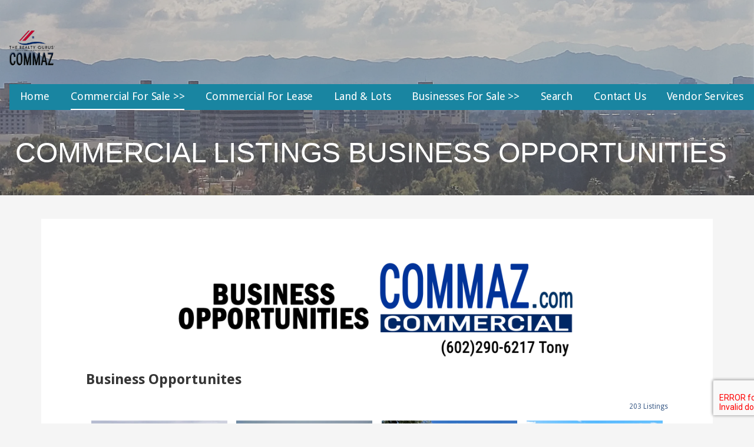

--- FILE ---
content_type: text/html; charset=UTF-8
request_url: https://www.commaz.com/commercial-listings-business-opportunities/
body_size: 24246
content:
<!DOCTYPE html>

<html lang="en-US">

<head>

	<meta charset="UTF-8">

	<meta name="viewport" content="width=device-width, initial-scale=1">

	<link rel="profile" href="http://gmpg.org/xfn/11">

	<link rel="pingback" href="https://www.commaz.com/xmlrpc.php">

	<title>Commercial Listings Business Opportunities &#8211; Commercial Real Estate Listings in Arizona &amp; Phoenix metro</title>
<meta name='robots' content='max-image-preview:large' />
<link rel='dns-prefetch' href='//maps.googleapis.com' />
<link rel='dns-prefetch' href='//cdnjs.cloudflare.com' />
<link rel='dns-prefetch' href='//secure.gravatar.com' />
<link rel='dns-prefetch' href='//www.google.com' />
<link rel='dns-prefetch' href='//stats.wp.com' />
<link rel='dns-prefetch' href='//fonts.googleapis.com' />
<link rel='dns-prefetch' href='//v0.wordpress.com' />
<link rel='dns-prefetch' href='//widgets.wp.com' />
<link rel='dns-prefetch' href='//s0.wp.com' />
<link rel='dns-prefetch' href='//0.gravatar.com' />
<link rel='dns-prefetch' href='//1.gravatar.com' />
<link rel='dns-prefetch' href='//2.gravatar.com' />
<link rel='dns-prefetch' href='//www.googletagmanager.com' />
<link rel='dns-prefetch' href='//pagead2.googlesyndication.com' />
<link rel='preconnect' href='//i0.wp.com' />
<link rel='preconnect' href='//c0.wp.com' />
<link rel="alternate" type="application/rss+xml" title="Commercial Real Estate Listings in Arizona &amp; Phoenix metro &raquo; Feed" href="https://www.commaz.com/feed/" />
<link rel="alternate" type="application/rss+xml" title="Commercial Real Estate Listings in Arizona &amp; Phoenix metro &raquo; Comments Feed" href="https://www.commaz.com/comments/feed/" />
<link rel="alternate" title="oEmbed (JSON)" type="application/json+oembed" href="https://www.commaz.com/wp-json/oembed/1.0/embed?url=https%3A%2F%2Fwww.commaz.com%2Fcommercial-listings-business-opportunities%2F" />
<link rel="alternate" title="oEmbed (XML)" type="text/xml+oembed" href="https://www.commaz.com/wp-json/oembed/1.0/embed?url=https%3A%2F%2Fwww.commaz.com%2Fcommercial-listings-business-opportunities%2F&#038;format=xml" />
<style id='wp-img-auto-sizes-contain-inline-css' type='text/css'>
img:is([sizes=auto i],[sizes^="auto," i]){contain-intrinsic-size:3000px 1500px}
/*# sourceURL=wp-img-auto-sizes-contain-inline-css */
</style>
<style id='wp-emoji-styles-inline-css' type='text/css'>

	img.wp-smiley, img.emoji {
		display: inline !important;
		border: none !important;
		box-shadow: none !important;
		height: 1em !important;
		width: 1em !important;
		margin: 0 0.07em !important;
		vertical-align: -0.1em !important;
		background: none !important;
		padding: 0 !important;
	}
/*# sourceURL=wp-emoji-styles-inline-css */
</style>
<style id='wp-block-library-inline-css' type='text/css'>
:root{--wp-block-synced-color:#7a00df;--wp-block-synced-color--rgb:122,0,223;--wp-bound-block-color:var(--wp-block-synced-color);--wp-editor-canvas-background:#ddd;--wp-admin-theme-color:#007cba;--wp-admin-theme-color--rgb:0,124,186;--wp-admin-theme-color-darker-10:#006ba1;--wp-admin-theme-color-darker-10--rgb:0,107,160.5;--wp-admin-theme-color-darker-20:#005a87;--wp-admin-theme-color-darker-20--rgb:0,90,135;--wp-admin-border-width-focus:2px}@media (min-resolution:192dpi){:root{--wp-admin-border-width-focus:1.5px}}.wp-element-button{cursor:pointer}:root .has-very-light-gray-background-color{background-color:#eee}:root .has-very-dark-gray-background-color{background-color:#313131}:root .has-very-light-gray-color{color:#eee}:root .has-very-dark-gray-color{color:#313131}:root .has-vivid-green-cyan-to-vivid-cyan-blue-gradient-background{background:linear-gradient(135deg,#00d084,#0693e3)}:root .has-purple-crush-gradient-background{background:linear-gradient(135deg,#34e2e4,#4721fb 50%,#ab1dfe)}:root .has-hazy-dawn-gradient-background{background:linear-gradient(135deg,#faaca8,#dad0ec)}:root .has-subdued-olive-gradient-background{background:linear-gradient(135deg,#fafae1,#67a671)}:root .has-atomic-cream-gradient-background{background:linear-gradient(135deg,#fdd79a,#004a59)}:root .has-nightshade-gradient-background{background:linear-gradient(135deg,#330968,#31cdcf)}:root .has-midnight-gradient-background{background:linear-gradient(135deg,#020381,#2874fc)}:root{--wp--preset--font-size--normal:16px;--wp--preset--font-size--huge:42px}.has-regular-font-size{font-size:1em}.has-larger-font-size{font-size:2.625em}.has-normal-font-size{font-size:var(--wp--preset--font-size--normal)}.has-huge-font-size{font-size:var(--wp--preset--font-size--huge)}.has-text-align-center{text-align:center}.has-text-align-left{text-align:left}.has-text-align-right{text-align:right}.has-fit-text{white-space:nowrap!important}#end-resizable-editor-section{display:none}.aligncenter{clear:both}.items-justified-left{justify-content:flex-start}.items-justified-center{justify-content:center}.items-justified-right{justify-content:flex-end}.items-justified-space-between{justify-content:space-between}.screen-reader-text{border:0;clip-path:inset(50%);height:1px;margin:-1px;overflow:hidden;padding:0;position:absolute;width:1px;word-wrap:normal!important}.screen-reader-text:focus{background-color:#ddd;clip-path:none;color:#444;display:block;font-size:1em;height:auto;left:5px;line-height:normal;padding:15px 23px 14px;text-decoration:none;top:5px;width:auto;z-index:100000}html :where(.has-border-color){border-style:solid}html :where([style*=border-top-color]){border-top-style:solid}html :where([style*=border-right-color]){border-right-style:solid}html :where([style*=border-bottom-color]){border-bottom-style:solid}html :where([style*=border-left-color]){border-left-style:solid}html :where([style*=border-width]){border-style:solid}html :where([style*=border-top-width]){border-top-style:solid}html :where([style*=border-right-width]){border-right-style:solid}html :where([style*=border-bottom-width]){border-bottom-style:solid}html :where([style*=border-left-width]){border-left-style:solid}html :where(img[class*=wp-image-]){height:auto;max-width:100%}:where(figure){margin:0 0 1em}html :where(.is-position-sticky){--wp-admin--admin-bar--position-offset:var(--wp-admin--admin-bar--height,0px)}@media screen and (max-width:600px){html :where(.is-position-sticky){--wp-admin--admin-bar--position-offset:0px}}

/*# sourceURL=wp-block-library-inline-css */
</style><style id='global-styles-inline-css' type='text/css'>
:root{--wp--preset--aspect-ratio--square: 1;--wp--preset--aspect-ratio--4-3: 4/3;--wp--preset--aspect-ratio--3-4: 3/4;--wp--preset--aspect-ratio--3-2: 3/2;--wp--preset--aspect-ratio--2-3: 2/3;--wp--preset--aspect-ratio--16-9: 16/9;--wp--preset--aspect-ratio--9-16: 9/16;--wp--preset--color--black: #000000;--wp--preset--color--cyan-bluish-gray: #abb8c3;--wp--preset--color--white: #ffffff;--wp--preset--color--pale-pink: #f78da7;--wp--preset--color--vivid-red: #cf2e2e;--wp--preset--color--luminous-vivid-orange: #ff6900;--wp--preset--color--luminous-vivid-amber: #fcb900;--wp--preset--color--light-green-cyan: #7bdcb5;--wp--preset--color--vivid-green-cyan: #00d084;--wp--preset--color--pale-cyan-blue: #8ed1fc;--wp--preset--color--vivid-cyan-blue: #0693e3;--wp--preset--color--vivid-purple: #9b51e0;--wp--preset--color--primary: #03263B;--wp--preset--color--secondary: #0b3954;--wp--preset--color--tertiary: #bddae6;--wp--preset--color--quaternary: #ff6663;--wp--preset--color--quinary: #ffffff;--wp--preset--gradient--vivid-cyan-blue-to-vivid-purple: linear-gradient(135deg,rgb(6,147,227) 0%,rgb(155,81,224) 100%);--wp--preset--gradient--light-green-cyan-to-vivid-green-cyan: linear-gradient(135deg,rgb(122,220,180) 0%,rgb(0,208,130) 100%);--wp--preset--gradient--luminous-vivid-amber-to-luminous-vivid-orange: linear-gradient(135deg,rgb(252,185,0) 0%,rgb(255,105,0) 100%);--wp--preset--gradient--luminous-vivid-orange-to-vivid-red: linear-gradient(135deg,rgb(255,105,0) 0%,rgb(207,46,46) 100%);--wp--preset--gradient--very-light-gray-to-cyan-bluish-gray: linear-gradient(135deg,rgb(238,238,238) 0%,rgb(169,184,195) 100%);--wp--preset--gradient--cool-to-warm-spectrum: linear-gradient(135deg,rgb(74,234,220) 0%,rgb(151,120,209) 20%,rgb(207,42,186) 40%,rgb(238,44,130) 60%,rgb(251,105,98) 80%,rgb(254,248,76) 100%);--wp--preset--gradient--blush-light-purple: linear-gradient(135deg,rgb(255,206,236) 0%,rgb(152,150,240) 100%);--wp--preset--gradient--blush-bordeaux: linear-gradient(135deg,rgb(254,205,165) 0%,rgb(254,45,45) 50%,rgb(107,0,62) 100%);--wp--preset--gradient--luminous-dusk: linear-gradient(135deg,rgb(255,203,112) 0%,rgb(199,81,192) 50%,rgb(65,88,208) 100%);--wp--preset--gradient--pale-ocean: linear-gradient(135deg,rgb(255,245,203) 0%,rgb(182,227,212) 50%,rgb(51,167,181) 100%);--wp--preset--gradient--electric-grass: linear-gradient(135deg,rgb(202,248,128) 0%,rgb(113,206,126) 100%);--wp--preset--gradient--midnight: linear-gradient(135deg,rgb(2,3,129) 0%,rgb(40,116,252) 100%);--wp--preset--font-size--small: 13px;--wp--preset--font-size--medium: 20px;--wp--preset--font-size--large: 36px;--wp--preset--font-size--x-large: 42px;--wp--preset--spacing--20: 0.44rem;--wp--preset--spacing--30: 0.67rem;--wp--preset--spacing--40: 1rem;--wp--preset--spacing--50: 1.5rem;--wp--preset--spacing--60: 2.25rem;--wp--preset--spacing--70: 3.38rem;--wp--preset--spacing--80: 5.06rem;--wp--preset--shadow--natural: 6px 6px 9px rgba(0, 0, 0, 0.2);--wp--preset--shadow--deep: 12px 12px 50px rgba(0, 0, 0, 0.4);--wp--preset--shadow--sharp: 6px 6px 0px rgba(0, 0, 0, 0.2);--wp--preset--shadow--outlined: 6px 6px 0px -3px rgb(255, 255, 255), 6px 6px rgb(0, 0, 0);--wp--preset--shadow--crisp: 6px 6px 0px rgb(0, 0, 0);}:where(.is-layout-flex){gap: 0.5em;}:where(.is-layout-grid){gap: 0.5em;}body .is-layout-flex{display: flex;}.is-layout-flex{flex-wrap: wrap;align-items: center;}.is-layout-flex > :is(*, div){margin: 0;}body .is-layout-grid{display: grid;}.is-layout-grid > :is(*, div){margin: 0;}:where(.wp-block-columns.is-layout-flex){gap: 2em;}:where(.wp-block-columns.is-layout-grid){gap: 2em;}:where(.wp-block-post-template.is-layout-flex){gap: 1.25em;}:where(.wp-block-post-template.is-layout-grid){gap: 1.25em;}.has-black-color{color: var(--wp--preset--color--black) !important;}.has-cyan-bluish-gray-color{color: var(--wp--preset--color--cyan-bluish-gray) !important;}.has-white-color{color: var(--wp--preset--color--white) !important;}.has-pale-pink-color{color: var(--wp--preset--color--pale-pink) !important;}.has-vivid-red-color{color: var(--wp--preset--color--vivid-red) !important;}.has-luminous-vivid-orange-color{color: var(--wp--preset--color--luminous-vivid-orange) !important;}.has-luminous-vivid-amber-color{color: var(--wp--preset--color--luminous-vivid-amber) !important;}.has-light-green-cyan-color{color: var(--wp--preset--color--light-green-cyan) !important;}.has-vivid-green-cyan-color{color: var(--wp--preset--color--vivid-green-cyan) !important;}.has-pale-cyan-blue-color{color: var(--wp--preset--color--pale-cyan-blue) !important;}.has-vivid-cyan-blue-color{color: var(--wp--preset--color--vivid-cyan-blue) !important;}.has-vivid-purple-color{color: var(--wp--preset--color--vivid-purple) !important;}.has-black-background-color{background-color: var(--wp--preset--color--black) !important;}.has-cyan-bluish-gray-background-color{background-color: var(--wp--preset--color--cyan-bluish-gray) !important;}.has-white-background-color{background-color: var(--wp--preset--color--white) !important;}.has-pale-pink-background-color{background-color: var(--wp--preset--color--pale-pink) !important;}.has-vivid-red-background-color{background-color: var(--wp--preset--color--vivid-red) !important;}.has-luminous-vivid-orange-background-color{background-color: var(--wp--preset--color--luminous-vivid-orange) !important;}.has-luminous-vivid-amber-background-color{background-color: var(--wp--preset--color--luminous-vivid-amber) !important;}.has-light-green-cyan-background-color{background-color: var(--wp--preset--color--light-green-cyan) !important;}.has-vivid-green-cyan-background-color{background-color: var(--wp--preset--color--vivid-green-cyan) !important;}.has-pale-cyan-blue-background-color{background-color: var(--wp--preset--color--pale-cyan-blue) !important;}.has-vivid-cyan-blue-background-color{background-color: var(--wp--preset--color--vivid-cyan-blue) !important;}.has-vivid-purple-background-color{background-color: var(--wp--preset--color--vivid-purple) !important;}.has-black-border-color{border-color: var(--wp--preset--color--black) !important;}.has-cyan-bluish-gray-border-color{border-color: var(--wp--preset--color--cyan-bluish-gray) !important;}.has-white-border-color{border-color: var(--wp--preset--color--white) !important;}.has-pale-pink-border-color{border-color: var(--wp--preset--color--pale-pink) !important;}.has-vivid-red-border-color{border-color: var(--wp--preset--color--vivid-red) !important;}.has-luminous-vivid-orange-border-color{border-color: var(--wp--preset--color--luminous-vivid-orange) !important;}.has-luminous-vivid-amber-border-color{border-color: var(--wp--preset--color--luminous-vivid-amber) !important;}.has-light-green-cyan-border-color{border-color: var(--wp--preset--color--light-green-cyan) !important;}.has-vivid-green-cyan-border-color{border-color: var(--wp--preset--color--vivid-green-cyan) !important;}.has-pale-cyan-blue-border-color{border-color: var(--wp--preset--color--pale-cyan-blue) !important;}.has-vivid-cyan-blue-border-color{border-color: var(--wp--preset--color--vivid-cyan-blue) !important;}.has-vivid-purple-border-color{border-color: var(--wp--preset--color--vivid-purple) !important;}.has-vivid-cyan-blue-to-vivid-purple-gradient-background{background: var(--wp--preset--gradient--vivid-cyan-blue-to-vivid-purple) !important;}.has-light-green-cyan-to-vivid-green-cyan-gradient-background{background: var(--wp--preset--gradient--light-green-cyan-to-vivid-green-cyan) !important;}.has-luminous-vivid-amber-to-luminous-vivid-orange-gradient-background{background: var(--wp--preset--gradient--luminous-vivid-amber-to-luminous-vivid-orange) !important;}.has-luminous-vivid-orange-to-vivid-red-gradient-background{background: var(--wp--preset--gradient--luminous-vivid-orange-to-vivid-red) !important;}.has-very-light-gray-to-cyan-bluish-gray-gradient-background{background: var(--wp--preset--gradient--very-light-gray-to-cyan-bluish-gray) !important;}.has-cool-to-warm-spectrum-gradient-background{background: var(--wp--preset--gradient--cool-to-warm-spectrum) !important;}.has-blush-light-purple-gradient-background{background: var(--wp--preset--gradient--blush-light-purple) !important;}.has-blush-bordeaux-gradient-background{background: var(--wp--preset--gradient--blush-bordeaux) !important;}.has-luminous-dusk-gradient-background{background: var(--wp--preset--gradient--luminous-dusk) !important;}.has-pale-ocean-gradient-background{background: var(--wp--preset--gradient--pale-ocean) !important;}.has-electric-grass-gradient-background{background: var(--wp--preset--gradient--electric-grass) !important;}.has-midnight-gradient-background{background: var(--wp--preset--gradient--midnight) !important;}.has-small-font-size{font-size: var(--wp--preset--font-size--small) !important;}.has-medium-font-size{font-size: var(--wp--preset--font-size--medium) !important;}.has-large-font-size{font-size: var(--wp--preset--font-size--large) !important;}.has-x-large-font-size{font-size: var(--wp--preset--font-size--x-large) !important;}
/*# sourceURL=global-styles-inline-css */
</style>

<style id='classic-theme-styles-inline-css' type='text/css'>
/*! This file is auto-generated */
.wp-block-button__link{color:#fff;background-color:#32373c;border-radius:9999px;box-shadow:none;text-decoration:none;padding:calc(.667em + 2px) calc(1.333em + 2px);font-size:1.125em}.wp-block-file__button{background:#32373c;color:#fff;text-decoration:none}
/*# sourceURL=/wp-includes/css/classic-themes.min.css */
</style>
<link rel='stylesheet' id='font-awesome-css' href='https://www.commaz.com/wp-content/plugins/contact-widgets/assets/css/font-awesome.min.css?ver=4.7.0' type='text/css' media='all' />
<link rel='stylesheet' id='fl-builder-layout-307-css' href='https://www.commaz.com/wp-content/uploads/bb-plugin/cache/307-layout.css?ver=ab0c5a9a11f9da4896ef1be90de4bd6d' type='text/css' media='all' />
<link rel='stylesheet' id='contact-form-7-css' href='https://www.commaz.com/wp-content/plugins/contact-form-7/includes/css/styles.css?ver=6.1.4' type='text/css' media='all' />
<link rel='stylesheet' id='select2-4.0.5-css' href='//cdnjs.cloudflare.com/ajax/libs/select2/4.0.5/css/select2.min.css?ver=6.9' type='text/css' media='all' />
<link rel='stylesheet' id='dashicons-css' href='https://c0.wp.com/c/6.9/wp-includes/css/dashicons.min.css' type='text/css' media='all' />
<link rel='stylesheet' id='wp-jquery-ui-dialog-css' href='https://c0.wp.com/c/6.9/wp-includes/css/jquery-ui-dialog.min.css' type='text/css' media='all' />
<link rel='stylesheet' id='fmc_connect-css' href='https://www.commaz.com/wp-content/plugins/flexmls-idx/assets/css/style.css?ver=6.9' type='text/css' media='all' />
<link rel='stylesheet' id='lyrical-css' href='https://www.commaz.com/wp-content/themes/lyrical/style.css?ver=1.1.3' type='text/css' media='all' />
<style id='lyrical-inline-css' type='text/css'>
.site-header{background-image:url(https://i0.wp.com/www.commaz.com/wp-content/uploads/2019/01/Phoenix1.jpg?resize=2400%2C869&#038;ssl=1);}
.site-title a,.site-title a:visited{color:#blank;}.site-title a:hover,.site-title a:visited:hover{color:rgba(, 0.8);}
.site-description{color:#ffffff;}
.hero,.hero .widget h1,.hero .widget h2,.hero .widget h3,.hero .widget h4,.hero .widget h5,.hero .widget h6,.hero .widget p,.hero .widget blockquote,.hero .widget cite,.hero .widget table,.hero .widget ul,.hero .widget ol,.hero .widget li,.hero .widget dd,.hero .widget dt,.hero .widget address,.hero .widget code,.hero .widget pre,.hero .widget .widget-title,.hero .page-header h1{color:#efefef;}
.main-navigation ul li a,.main-navigation ul li a:visited,.main-navigation ul li a:hover,.main-navigation ul li a:focus,.main-navigation ul li a:visited:hover{color:#ffffff;}.main-navigation .sub-menu .menu-item-has-children > a::after{border-right-color:#ffffff;border-left-color:#ffffff;}.menu-toggle div{background-color:#ffffff;}.main-navigation ul li a:hover,.main-navigation ul li a:focus{color:rgba(255, 255, 255, 0.8);}
h1,h2,h3,h4,h5,h6,label,legend,table th,dl dt,.entry-title,.entry-title a,.entry-title a:visited,.widget-title{color:#353535;}.entry-title a:hover,.entry-title a:visited:hover,.entry-title a:focus,.entry-title a:visited:focus,.entry-title a:active,.entry-title a:visited:active{color:rgba(53, 53, 53, 0.8);}
body,input,select,textarea,input[type="text"]:focus,input[type="email"]:focus,input[type="url"]:focus,input[type="password"]:focus,input[type="search"]:focus,input[type="number"]:focus,input[type="tel"]:focus,input[type="range"]:focus,input[type="date"]:focus,input[type="month"]:focus,input[type="week"]:focus,input[type="time"]:focus,input[type="datetime"]:focus,input[type="datetime-local"]:focus,input[type="color"]:focus,textarea:focus,.navigation.pagination .paging-nav-text{color:#252525;}.fl-callout-text,.fl-rich-text{color:#252525;}hr{background-color:rgba(37, 37, 37, 0.1);border-color:rgba(37, 37, 37, 0.1);}input[type="text"],input[type="email"],input[type="url"],input[type="password"],input[type="search"],input[type="number"],input[type="tel"],input[type="range"],input[type="date"],input[type="month"],input[type="week"],input[type="time"],input[type="datetime"],input[type="datetime-local"],input[type="color"],textarea,.select2-container .select2-choice{color:rgba(37, 37, 37, 0.5);border-color:rgba(37, 37, 37, 0.1);}select,fieldset,blockquote,pre,code,abbr,acronym,.hentry table th,.hentry table td{border-color:rgba(37, 37, 37, 0.1);}.hentry table tr:hover td{background-color:rgba(37, 37, 37, 0.05);}
blockquote,.entry-meta,.entry-footer,.comment-meta .says,.logged-in-as,.wp-block-coblocks-author__heading{color:#686868;}
.site-footer .widget-title,.site-footer h1,.site-footer h2,.site-footer h3,.site-footer h4,.site-footer h5,.site-footer h6{color:#ffffff;}
.site-footer .widget,.site-footer .widget form label{color:#969696;}
.footer-menu ul li a,.footer-menu ul li a:visited{color:#686868;}.site-info-wrapper .social-menu a{background-color:#686868;}.footer-menu ul li a:hover,.footer-menu ul li a:visited:hover{color:rgba(104, 104, 104, 0.8);}
.site-info-wrapper .site-info-text{color:#686868;}
a,a:visited,.entry-title a:hover,.entry-title a:visited:hover{color:#43628c;}.navigation.pagination .nav-links .page-numbers.current,.social-menu a:hover{background-color:#43628c;}a:hover,a:visited:hover,a:focus,a:visited:focus,a:active,a:visited:active{color:rgba(67, 98, 140, 0.8);}.comment-list li.bypostauthor{border-color:rgba(67, 98, 140, 0.2);}
button,a.button,a.button:visited,input[type="button"],input[type="reset"],input[type="submit"],.wp-block-button__link,.site-info-wrapper .social-menu a:hover{background-color:#375872;border-color:#375872;}.woocommerce-cart-menu-item .woocommerce.widget_shopping_cart p.buttons a{background-color:#375872;}a.fl-button,a.fl-button:visited,.content-area .fl-builder-content a.fl-button,.content-area .fl-builder-content a.fl-button:visited{background-color:#375872;border-color:#375872;}button:hover,button:active,button:focus,a.button:hover,a.button:active,a.button:focus,a.button:visited:hover,a.button:visited:active,a.button:visited:focus,input[type="button"]:hover,input[type="button"]:active,input[type="button"]:focus,input[type="reset"]:hover,input[type="reset"]:active,input[type="reset"]:focus,input[type="submit"]:hover,input[type="submit"]:active,input[type="submit"]:focus{background-color:rgba(55, 88, 114, 0.8);border-color:rgba(55, 88, 114, 0.8);}a.fl-button:hover,a.fl-button:active,a.fl-button:focus,a.fl-button:visited:hover,a.fl-button:visited:active,a.fl-button:visited:focus,.content-area .fl-builder-content a.fl-button:hover,.content-area .fl-builder-content a.fl-button:active,.content-area .fl-builder-content a.fl-button:focus,.content-area .fl-builder-content a.fl-button:visited:hover,.content-area .fl-builder-content a.fl-button:visited:active,.content-area .fl-builder-content a.fl-button:visited:focus{background-color:rgba(55, 88, 114, 0.8);border-color:rgba(55, 88, 114, 0.8);}
button,button:hover,button:active,button:focus,a.button,a.button:hover,a.button:active,a.button:focus,a.button:visited,a.button:visited:hover,a.button:visited:active,a.button:visited:focus,input[type="button"],input[type="button"]:hover,input[type="button"]:active,input[type="button"]:focus,input[type="reset"],input[type="reset"]:hover,input[type="reset"]:active,input[type="reset"]:focus,input[type="submit"],input[type="submit"]:hover,input[type="submit"]:active,input[type="submit"]:focus,.wp-block-button__link{color:#ffffff;}a.fl-button
				a.fl-button:hover,a.fl-button:active,a.fl-button:focus,a.fl-button:visited,a.fl-button:visited:hover,a.fl-button:visited:active,a.fl-button:visited:focus,.content-area .fl-builder-content a.fl-button,.content-area .fl-builder-content a.fl-button *,.content-area .fl-builder-content a.fl-button:visited,.content-area .fl-builder-content a.fl-button:visited *{color:#ffffff;}
body{background-color:#f5f5f5;}.navigation.pagination .nav-links .page-numbers.current{color:#f5f5f5;}
.hentry,.comments-area,.widget,#page > .page-title-container{background-color:#ffffff;}
.site-header{background-color:#898989;}.site-header{-webkit-box-shadow:inset 0 0 0 9999em;-moz-box-shadow:inset 0 0 0 9999em;box-shadow:inset 0 0 0 9999em;color:rgba(137, 137, 137, 0.44);}
.site-footer{background-color:#141414;}
.site-info-wrapper{background-color:#2d2d2d;}.site-info-wrapper .social-menu a,.site-info-wrapper .social-menu a:visited,.site-info-wrapper .social-menu a:hover,.site-info-wrapper .social-menu a:visited:hover{color:#2d2d2d;}
.has-primary-color{color:#03263B;}.has-primary-background-color{background-color:#03263B;}
.has-secondary-color{color:#0b3954;}.has-secondary-background-color{background-color:#0b3954;}
.has-tertiary-color{color:#bddae6;}.has-tertiary-background-color{background-color:#bddae6;}
.has-quaternary-color{color:#ff6663;}.has-quaternary-background-color{background-color:#ff6663;}
.has-quinary-color{color:#ffffff;}.has-quinary-background-color{background-color:#ffffff;}
.main-navigation li li a,.menu-toggle:not( [style*="display: none"] ) + .main-navigation,.menu-toggle:not( [style*="display: none"] ) + .main-navigation .expand{background-color:#1985a1;}.main-navigation li li a:hover,.main-navigation li li a:visited:hover{background-color:rgba(25, 133, 161, 0.8);}
/*# sourceURL=lyrical-inline-css */
</style>
<link rel='stylesheet' id='jetpack_likes-css' href='https://c0.wp.com/p/jetpack/15.4/modules/likes/style.css' type='text/css' media='all' />
<link rel='stylesheet' id='wpcw-css' href='https://www.commaz.com/wp-content/plugins/contact-widgets/assets/css/style.min.css?ver=1.0.1' type='text/css' media='all' />
<link rel='stylesheet' id='lyrical-fonts-css' href='https://fonts.googleapis.com/css?family=Droid+Sans%3A300%2C400%2C700&#038;subset=latin&#038;ver=1.8.9' type='text/css' media='all' />
<style id='lyrical-fonts-inline-css' type='text/css'>
.site-title{font-family:"Droid Sans", sans-serif;}
.main-navigation ul li a,.main-navigation ul li a:visited,button,a.button,a.fl-button,input[type="button"],input[type="reset"],input[type="submit"]{font-family:"Droid Sans", sans-serif;}
h1,h2,h3,h4,h5,h6,label,legend,table th,dl dt,.entry-title,.widget-title{font-family:"Droid Sans", sans-serif;}
body,p,ol li,ul li,dl dd,.fl-callout-text{font-family:"Droid Sans", sans-serif;}
blockquote,.entry-meta,.entry-footer,.comment-list li .comment-meta .says,.comment-list li .comment-metadata,.comment-reply-link,#respond .logged-in-as{font-family:"Droid Sans", sans-serif;}
/*# sourceURL=lyrical-fonts-inline-css */
</style>
<link rel='stylesheet' id='sharedaddy-css' href='https://c0.wp.com/p/jetpack/15.4/modules/sharedaddy/sharing.css' type='text/css' media='all' />
<link rel='stylesheet' id='social-logos-css' href='https://c0.wp.com/p/jetpack/15.4/_inc/social-logos/social-logos.min.css' type='text/css' media='all' />
<script type="text/javascript" src="https://c0.wp.com/c/6.9/wp-includes/js/jquery/jquery.min.js" id="jquery-core-js"></script>
<script type="text/javascript" src="https://c0.wp.com/c/6.9/wp-includes/js/jquery/jquery-migrate.min.js" id="jquery-migrate-js"></script>
<script type="text/javascript" src="https://www.commaz.com/wp-content/plugins/flexmls-idx/assets/js/chart.umd.js?ver=3.15.9" id="chart-umd-js-js"></script>
<script type="text/javascript" src="https://www.commaz.com/wp-content/plugins/flexmls-idx/assets/js/chartjs-adapter-date-fns.bundle.js?ver=3.15.9" id="chartjs-adapter-date-fns-bundle-js"></script>
<script type="text/javascript" src="https://www.commaz.com/wp-content/plugins/flexmls-idx/assets/js/chartkick.js?ver=3.15.9" id="chartkick-js-js"></script>
<script type="text/javascript" src="https://maps.googleapis.com/maps/api/js?key=AIzaSyAlu03b03rb-2vuQr52mMSS-JAsbtNpvPI&amp;ver=6.9" id="google-maps-js"></script>
<script type="text/javascript" src="//cdnjs.cloudflare.com/ajax/libs/select2/4.0.5/js/select2.min.js?ver=6.9" id="select2-4.0.5-js"></script>
<script type="text/javascript" id="fmc_connect-js-extra">
/* <![CDATA[ */
var fmcAjax = {"ajaxurl":"https://www.commaz.com/wp-admin/admin-ajax.php","pluginurl":"https://www.commaz.com/wp-content/plugins/flexmls-idx"};
//# sourceURL=fmc_connect-js-extra
/* ]]> */
</script>
<script type="text/javascript" src="https://www.commaz.com/wp-content/plugins/flexmls-idx/assets/js/main.js?ver=3.15.9" id="fmc_connect-js"></script>
<script type="text/javascript" src="https://www.commaz.com/wp-content/plugins/flexmls-idx/assets/js/portal.js?ver=3.15.9" id="fmc_portal-js"></script>
<link rel="https://api.w.org/" href="https://www.commaz.com/wp-json/" /><link rel="alternate" title="JSON" type="application/json" href="https://www.commaz.com/wp-json/wp/v2/pages/307" /><link rel="EditURI" type="application/rsd+xml" title="RSD" href="https://www.commaz.com/xmlrpc.php?rsd" />
<meta name="generator" content="WordPress 6.9" />
<link rel="canonical" href="https://www.commaz.com/commercial-listings-business-opportunities/" />
<link rel='shortlink' href='https://wp.me/P8fjem-4X' />
<meta name="generator" content="Site Kit by Google 1.170.0" /><script type="text/javascript">
(function(url){
	if(/(?:Chrome\/26\.0\.1410\.63 Safari\/537\.31|WordfenceTestMonBot)/.test(navigator.userAgent)){ return; }
	var addEvent = function(evt, handler) {
		if (window.addEventListener) {
			document.addEventListener(evt, handler, false);
		} else if (window.attachEvent) {
			document.attachEvent('on' + evt, handler);
		}
	};
	var removeEvent = function(evt, handler) {
		if (window.removeEventListener) {
			document.removeEventListener(evt, handler, false);
		} else if (window.detachEvent) {
			document.detachEvent('on' + evt, handler);
		}
	};
	var evts = 'contextmenu dblclick drag dragend dragenter dragleave dragover dragstart drop keydown keypress keyup mousedown mousemove mouseout mouseover mouseup mousewheel scroll'.split(' ');
	var logHuman = function() {
		if (window.wfLogHumanRan) { return; }
		window.wfLogHumanRan = true;
		var wfscr = document.createElement('script');
		wfscr.type = 'text/javascript';
		wfscr.async = true;
		wfscr.src = url + '&r=' + Math.random();
		(document.getElementsByTagName('head')[0]||document.getElementsByTagName('body')[0]).appendChild(wfscr);
		for (var i = 0; i < evts.length; i++) {
			removeEvent(evts[i], logHuman);
		}
	};
	for (var i = 0; i < evts.length; i++) {
		addEvent(evts[i], logHuman);
	}
})('//www.commaz.com/?wordfence_lh=1&hid=7AE07BD6180E04D04A818CA47BB80AC0');
</script>	<style>img#wpstats{display:none}</style>
		
<!-- Google AdSense meta tags added by Site Kit -->
<meta name="google-adsense-platform-account" content="ca-host-pub-2644536267352236">
<meta name="google-adsense-platform-domain" content="sitekit.withgoogle.com">
<!-- End Google AdSense meta tags added by Site Kit -->
<style type='text/css'>
.site-title,.site-description{position:absolute;clip:rect(1px, 1px, 1px, 1px);}
</style>
<!-- Google AdSense snippet added by Site Kit -->
<script type="text/javascript" async="async" src="https://pagead2.googlesyndication.com/pagead/js/adsbygoogle.js?client=ca-pub-1552646003181448&amp;host=ca-host-pub-2644536267352236" crossorigin="anonymous"></script>

<!-- End Google AdSense snippet added by Site Kit -->

<!-- Jetpack Open Graph Tags -->
<meta property="og:type" content="article" />
<meta property="og:title" content="Commercial Listings Business Opportunities" />
<meta property="og:url" content="https://www.commaz.com/commercial-listings-business-opportunities/" />
<meta property="og:description" content="BUSINESS &amp; INVESTMENT OPPORTUNITIES FOR SALE Business Listings for sale in the Arizona Regional Multiple Listing Service (ARMLS) includes Auto/Gas, Food/Beverage, Franchise, Manufacturing, Reta…" />
<meta property="article:published_time" content="2016-12-29T23:04:41+00:00" />
<meta property="article:modified_time" content="2020-11-05T20:59:14+00:00" />
<meta property="og:site_name" content="Commercial Real Estate Listings in Arizona &amp; Phoenix metro" />
<meta property="og:image" content="https://www.commaz.com/wp-content/uploads/2020/11/BUSINESS-OPPPORTUNITIES-Commercial-COMMAZ-1024x262.png" />
<meta property="og:image:secure_url" content="https://i0.wp.com/www.commaz.com/wp-content/uploads/2020/11/BUSINESS-OPPPORTUNITIES-Commercial-COMMAZ-1024x262.png?ssl=1" />
<meta property="og:image:width" content="688" />
<meta property="og:image:height" content="176" />
<meta property="og:image:alt" content="CommAZ - Commercial Business Opportunities for sale in Arizona and Phoenix metro with The Realty Gurus" />
<meta property="og:locale" content="en_US" />
<meta name="twitter:site" content="@#tpomykala" />
<meta name="twitter:text:title" content="Commercial Listings Business Opportunities" />
<meta name="twitter:image" content="https://www.commaz.com/wp-content/uploads/2020/11/BUSINESS-OPPPORTUNITIES-Commercial-COMMAZ-1024x262.png?w=640" />
<meta name="twitter:image:alt" content="CommAZ - Commercial Business Opportunities for sale in Arizona and Phoenix metro with The Realty Gurus" />
<meta name="twitter:card" content="summary_large_image" />

<!-- End Jetpack Open Graph Tags -->
<link rel="icon" href="https://i0.wp.com/www.commaz.com/wp-content/uploads/2020/11/Realty-Gurus-CommAZ-Logo512.png?fit=32%2C26&#038;ssl=1" sizes="32x32" />
<link rel="icon" href="https://i0.wp.com/www.commaz.com/wp-content/uploads/2020/11/Realty-Gurus-CommAZ-Logo512.png?fit=192%2C153&#038;ssl=1" sizes="192x192" />
<link rel="apple-touch-icon" href="https://i0.wp.com/www.commaz.com/wp-content/uploads/2020/11/Realty-Gurus-CommAZ-Logo512.png?fit=180%2C143&#038;ssl=1" />
<meta name="msapplication-TileImage" content="https://i0.wp.com/www.commaz.com/wp-content/uploads/2020/11/Realty-Gurus-CommAZ-Logo512.png?fit=270%2C215&#038;ssl=1" />
		<style type="text/css" id="wp-custom-css">
			.site-title a {
    text-shadow: 4px 4px 2px black;
}
.site-description {
    text-shadow: 4px 4px 2px #000;
}
.text-to-outline {
  text-shadow: 0 0 2px #000, 0 0 2px #000, 0 0 2px #000, 0 0 2px #000, 0 0 2px #000, 0 0 2px #000, 0 0 2px #000, 0 0 2px #000, 0 0 2px #000, 0 0 2px #000;
}
.site-description {
	text-shadow: 3px 3px 2px #c1a01e;
}
.hero-title {
text-shadow: 0 4px 7px rgba(0,0,0,1.0) !important;
}

.site-title {
text-shadow: 0 4px 7px rgba(0,0,0,1.0) !important;
}		</style>
						<style type="text/css" id="c4wp-checkout-css">
					.woocommerce-checkout .c4wp_captcha_field {
						margin-bottom: 10px;
						margin-top: 15px;
						position: relative;
						display: inline-block;
					}
				</style>
								<style type="text/css" id="c4wp-v3-lp-form-css">
					.login #login, .login #lostpasswordform {
						min-width: 350px !important;
					}
					.wpforms-field-c4wp iframe {
						width: 100% !important;
					}
				</style>
							<style type="text/css" id="c4wp-v3-lp-form-css">
				.login #login, .login #lostpasswordform {
					min-width: 350px !important;
				}
				.wpforms-field-c4wp iframe {
					width: 100% !important;
				}
			</style>
			
<link rel='stylesheet' id='jetpack-swiper-library-css' href='https://c0.wp.com/p/jetpack/15.4/_inc/blocks/swiper.css' type='text/css' media='all' />
<link rel='stylesheet' id='jetpack-carousel-css' href='https://c0.wp.com/p/jetpack/15.4/modules/carousel/jetpack-carousel.css' type='text/css' media='all' />
</head>

<body class="wp-singular page-template-default page page-id-307 wp-custom-logo wp-theme-primer wp-child-theme-lyrical fl-builder fl-builder-lite-2-9-4-2 fl-no-js custom-header-image layout-one-column-wide no-max-width">

	
	<div id="page" class="hfeed site">

		<a class="skip-link screen-reader-text" href="#content">Skip to content</a>

		
		<header id="masthead" class="site-header" role="banner">

			
			<div class="site-header-wrapper">

				
<div class="site-title-wrapper">

	<a href="https://www.commaz.com/" class="custom-logo-link" rel="home"><img width="1087" height="867" src="https://i0.wp.com/www.commaz.com/wp-content/uploads/2020/11/cropped-Realty-Gurus-CommAZ-Logo-Vertical.png?fit=1087%2C867&amp;ssl=1" class="custom-logo" alt="Commercial Real Estate Listings in Arizona &amp; Phoenix metro" decoding="async" fetchpriority="high" srcset="https://i0.wp.com/www.commaz.com/wp-content/uploads/2020/11/cropped-Realty-Gurus-CommAZ-Logo-Vertical.png?w=1087&amp;ssl=1 1087w, https://i0.wp.com/www.commaz.com/wp-content/uploads/2020/11/cropped-Realty-Gurus-CommAZ-Logo-Vertical.png?resize=300%2C239&amp;ssl=1 300w, https://i0.wp.com/www.commaz.com/wp-content/uploads/2020/11/cropped-Realty-Gurus-CommAZ-Logo-Vertical.png?resize=1024%2C817&amp;ssl=1 1024w, https://i0.wp.com/www.commaz.com/wp-content/uploads/2020/11/cropped-Realty-Gurus-CommAZ-Logo-Vertical.png?resize=768%2C613&amp;ssl=1 768w" sizes="(max-width: 1087px) 100vw, 1087px" data-attachment-id="902" data-permalink="https://www.commaz.com/cropped-realty-gurus-commaz-logo-vertical-png/" data-orig-file="https://i0.wp.com/www.commaz.com/wp-content/uploads/2020/11/cropped-Realty-Gurus-CommAZ-Logo-Vertical.png?fit=1087%2C867&amp;ssl=1" data-orig-size="1087,867" data-comments-opened="1" data-image-meta="{&quot;aperture&quot;:&quot;0&quot;,&quot;credit&quot;:&quot;&quot;,&quot;camera&quot;:&quot;&quot;,&quot;caption&quot;:&quot;&quot;,&quot;created_timestamp&quot;:&quot;0&quot;,&quot;copyright&quot;:&quot;&quot;,&quot;focal_length&quot;:&quot;0&quot;,&quot;iso&quot;:&quot;0&quot;,&quot;shutter_speed&quot;:&quot;0&quot;,&quot;title&quot;:&quot;&quot;,&quot;orientation&quot;:&quot;0&quot;}" data-image-title="cropped-Realty-Gurus-CommAZ-Logo-Vertical.png" data-image-description="&lt;p&gt;https://www.commaz.com/wp-content/uploads/2020/11/cropped-Realty-Gurus-CommAZ-Logo-Vertical.png&lt;/p&gt;
" data-image-caption="" data-medium-file="https://i0.wp.com/www.commaz.com/wp-content/uploads/2020/11/cropped-Realty-Gurus-CommAZ-Logo-Vertical.png?fit=300%2C239&amp;ssl=1" data-large-file="https://i0.wp.com/www.commaz.com/wp-content/uploads/2020/11/cropped-Realty-Gurus-CommAZ-Logo-Vertical.png?fit=688%2C549&amp;ssl=1" /></a>
	<div class="site-title"><a href="https://www.commaz.com/" rel="home">Commercial Real Estate Listings in Arizona &amp; Phoenix metro</a></div>
	<div class="site-description">The Realty Gurus Torin Dezzani (808) 393-6493 &amp; Tony Pomykala (602) 290-6217</div>
</div><!-- .site-title-wrapper -->

<div class="main-navigation-container">

	
<div class="menu-toggle" id="menu-toggle" role="button" tabindex="0"
	>
	<div></div>
	<div></div>
	<div></div>
</div><!-- #menu-toggle -->

	<nav id="site-navigation" class="main-navigation">

		<div class="menu-primary-menu-container"><ul id="menu-primary-menu" class="menu"><li id="menu-item-170" class="menu-item menu-item-type-post_type menu-item-object-page menu-item-home menu-item-170"><a href="https://www.commaz.com/">Home</a></li>
<li id="menu-item-314" class="menu-item menu-item-type-post_type menu-item-object-page current-menu-ancestor current-menu-parent current_page_parent current_page_ancestor menu-item-has-children menu-item-314"><a href="https://www.commaz.com/arizona-commercial-buildings-properties-for-sale/">Commercial For Sale >></a>
<span  class="expand" role="button" tabindex="0"></span>

<ul class="sub-menu">
	<li id="menu-item-315" class="menu-item menu-item-type-post_type menu-item-object-page current-menu-item page_item page-item-307 current_page_item menu-item-315"><a href="https://www.commaz.com/commercial-listings-business-opportunities/" aria-current="page">Business Listings</a></li>
	<li id="menu-item-323" class="menu-item menu-item-type-post_type menu-item-object-page menu-item-323"><a href="https://www.commaz.com/commercial-listings-distribution-warehouses/">Distribution</a></li>
	<li id="menu-item-331" class="menu-item menu-item-type-post_type menu-item-object-page menu-item-331"><a href="https://www.commaz.com/industrial-use-properties/">Industrial</a></li>
	<li id="menu-item-390" class="menu-item menu-item-type-post_type menu-item-object-page menu-item-390"><a href="https://www.commaz.com/multi-family-multiple-dwellings-apartments-for-sale/">MultiFamily Complex</a></li>
	<li id="menu-item-345" class="menu-item menu-item-type-post_type menu-item-object-page menu-item-345"><a href="https://www.commaz.com/office-buildings-office-complexes-for-sale/">Office Buildings</a></li>
	<li id="menu-item-346" class="menu-item menu-item-type-post_type menu-item-object-page menu-item-346"><a href="https://www.commaz.com/manufacturing-centers-buildings-for-sale/">Manufacturing</a></li>
	<li id="menu-item-396" class="menu-item menu-item-type-post_type menu-item-object-page menu-item-396"><a href="https://www.commaz.com/commercial-listings-distribution-warehouses/">Warehouses</a></li>
	<li id="menu-item-787" class="menu-item menu-item-type-custom menu-item-object-custom menu-item-787"><a target="_blank" href="https://WholesalingHouse.com">Wholesale Properties</a></li>
</ul>
</li>
<li id="menu-item-319" class="menu-item menu-item-type-post_type menu-item-object-page menu-item-319"><a href="https://www.commaz.com/arizona-commercial-properties-for-lease/">Commercial For Lease</a></li>
<li id="menu-item-330" class="menu-item menu-item-type-post_type menu-item-object-page menu-item-330"><a href="https://www.commaz.com/vacant-land-parcels-lots-for-sale/">Land &#038; Lots</a></li>
<li id="menu-item-360" class="menu-item menu-item-type-custom menu-item-object-custom menu-item-has-children menu-item-360"><a href="https://commaz.com/arizona-businesses-for-sale" title="Buying or Selling a Business?">Businesses For Sale >></a>
<span  class="expand" role="button" tabindex="0"></span>

<ul class="sub-menu">
	<li id="menu-item-378" class="menu-item menu-item-type-post_type menu-item-object-page menu-item-378"><a href="https://www.commaz.com/automotive-centers-repair-shops-for-sale/">Automotive</a></li>
	<li id="menu-item-369" class="menu-item menu-item-type-post_type menu-item-object-page menu-item-369"><a href="https://www.commaz.com/bar-taverns-for-sale/">Bar &#038; Taverns</a></li>
	<li id="menu-item-370" class="menu-item menu-item-type-post_type menu-item-object-page menu-item-370"><a href="https://www.commaz.com/package-liquor-stores-for-sale/">Liquor Stores</a></li>
	<li id="menu-item-362" class="menu-item menu-item-type-post_type menu-item-object-page menu-item-362"><a href="https://www.commaz.com/medical-centers-dental-centers-for-sale/">Medical/Dental</a></li>
	<li id="menu-item-352" class="menu-item menu-item-type-post_type menu-item-object-page menu-item-352"><a href="https://www.commaz.com/mini-storage-warehouse-for-sale/">Mini-Storage</a></li>
	<li id="menu-item-361" class="menu-item menu-item-type-post_type menu-item-object-page menu-item-361"><a href="https://www.commaz.com/food-service-restaurants-for-sale/">Restaurants/Food</a></li>
	<li id="menu-item-353" class="menu-item menu-item-type-post_type menu-item-object-page menu-item-353"><a href="https://www.commaz.com/retail-stores-retail-pads-for-sale/">Retail</a></li>
	<li id="menu-item-377" class="menu-item menu-item-type-post_type menu-item-object-page menu-item-377"><a href="https://www.commaz.com/religious-facilities-for-sale/">Worship</a></li>
</ul>
</li>
<li id="menu-item-304" class="menu-item menu-item-type-post_type menu-item-object-page menu-item-304"><a href="https://www.commaz.com/search/">Search</a></li>
<li id="menu-item-171" class="menu-item menu-item-type-post_type menu-item-object-page menu-item-has-children menu-item-171"><a href="https://www.commaz.com/contact/">Contact Us</a>
<span  class="expand" role="button" tabindex="0"></span>

<ul class="sub-menu">
	<li id="menu-item-658" class="menu-item menu-item-type-custom menu-item-object-custom menu-item-658"><a href="tel:+16022906217">Call Now</a></li>
</ul>
</li>
<li id="menu-item-1001" class="menu-item menu-item-type-post_type menu-item-object-page menu-item-has-children menu-item-1001"><a href="https://www.commaz.com/vendor-services/">Vendor Services</a>
<span  class="expand" role="button" tabindex="0"></span>

<ul class="sub-menu">
	<li id="menu-item-1002" class="menu-item menu-item-type-post_type menu-item-object-page menu-item-1002"><a href="https://www.commaz.com/commercial-lenders-arizona/">Commercial Lenders in Arizona</a></li>
</ul>
</li>
</ul></div>
	</nav><!-- #site-navigation -->

	
</div>

<div class="hero">

	
	<div class="hero-inner">

		
<div class="page-title-container">

	<header class="page-header">

		<h1 class="page-title">Commercial Listings Business Opportunities</h1>
	</header><!-- .entry-header -->

</div><!-- .page-title-container -->

	</div>

</div>

			</div><!-- .site-header-wrapper -->

			
		</header><!-- #masthead -->

		
		<div id="content" class="site-content">

<div id="primary" class="content-area">

	<main id="main" class="site-main" role="main">

		
<article id="post-307" class="post-307 page type-page status-publish hentry">

	
	
	
<div class="page-content">

	<div class="fl-builder-content fl-builder-content-307 fl-builder-content-primary" data-post-id="307"><div class="fl-row fl-row-full-width fl-row-bg-none fl-node-5fa467153222f fl-row-default-height fl-row-align-center" data-node="5fa467153222f">
	<div class="fl-row-content-wrap">
						<div class="fl-row-content fl-row-full-width fl-node-content">
		
<div class="fl-col-group fl-node-5fa4671532594" data-node="5fa4671532594">
			<div class="fl-col fl-node-5fa4671532618 fl-col-bg-color" data-node="5fa4671532618">
	<div class="fl-col-content fl-node-content"><div class="fl-module fl-module-rich-text fl-node-5fa467153344d" data-node="5fa467153344d">
	<div class="fl-module-content fl-node-content">
		<div class="fl-rich-text">
	<p><a href="https://i0.wp.com/www.commaz.com/wp-content/uploads/2020/11/BUSINESS-OPPPORTUNITIES-Commercial-COMMAZ.png?ssl=1"><img data-recalc-dims="1" data-attachment-id="885" data-permalink="https://www.commaz.com/commercial-listings-business-opportunities/business-oppportunities-commercial-commaz/" data-orig-file="https://i0.wp.com/www.commaz.com/wp-content/uploads/2020/11/BUSINESS-OPPPORTUNITIES-Commercial-COMMAZ.png?fit=2100%2C538&amp;ssl=1" data-orig-size="2100,538" data-comments-opened="1" data-image-meta="{&quot;aperture&quot;:&quot;0&quot;,&quot;credit&quot;:&quot;&quot;,&quot;camera&quot;:&quot;&quot;,&quot;caption&quot;:&quot;&quot;,&quot;created_timestamp&quot;:&quot;0&quot;,&quot;copyright&quot;:&quot;&quot;,&quot;focal_length&quot;:&quot;0&quot;,&quot;iso&quot;:&quot;0&quot;,&quot;shutter_speed&quot;:&quot;0&quot;,&quot;title&quot;:&quot;&quot;,&quot;orientation&quot;:&quot;0&quot;}" data-image-title="CommAZ &amp;#8211; Commercial Business Opportunities for sale in Arizona and Phoenix metro with The Realty Gurus" data-image-description="&lt;p&gt;CommAZ &amp;#8211; Commercial Business Opportunities for sale in Arizona and Phoenix metro with The Realty Gurus&lt;/p&gt;
" data-image-caption="&lt;p&gt;CommAZ &amp;#8211; Commercial Business Opportunities for sale in Arizona and Phoenix metro with The Realty Gurus&lt;/p&gt;
" data-medium-file="https://i0.wp.com/www.commaz.com/wp-content/uploads/2020/11/BUSINESS-OPPPORTUNITIES-Commercial-COMMAZ.png?fit=300%2C77&amp;ssl=1" data-large-file="https://i0.wp.com/www.commaz.com/wp-content/uploads/2020/11/BUSINESS-OPPPORTUNITIES-Commercial-COMMAZ.png?fit=688%2C176&amp;ssl=1" decoding="async" class="aligncenter wp-image-885 size-large" title="CommAZ - Commercial Business Opportunities for sale in Arizona and Phoenix metro with The Realty Gurus" src="https://i0.wp.com/www.commaz.com/wp-content/uploads/2020/11/BUSINESS-OPPPORTUNITIES-Commercial-COMMAZ.png?resize=688%2C176&#038;ssl=1" alt="CommAZ - Commercial Business Opportunities for sale in Arizona and Phoenix metro with The Realty Gurus" width="688" height="176" srcset="https://i0.wp.com/www.commaz.com/wp-content/uploads/2020/11/BUSINESS-OPPPORTUNITIES-Commercial-COMMAZ.png?resize=1024%2C262&amp;ssl=1 1024w, https://i0.wp.com/www.commaz.com/wp-content/uploads/2020/11/BUSINESS-OPPPORTUNITIES-Commercial-COMMAZ.png?resize=300%2C77&amp;ssl=1 300w, https://i0.wp.com/www.commaz.com/wp-content/uploads/2020/11/BUSINESS-OPPPORTUNITIES-Commercial-COMMAZ.png?resize=768%2C197&amp;ssl=1 768w, https://i0.wp.com/www.commaz.com/wp-content/uploads/2020/11/BUSINESS-OPPPORTUNITIES-Commercial-COMMAZ.png?resize=1536%2C394&amp;ssl=1 1536w, https://i0.wp.com/www.commaz.com/wp-content/uploads/2020/11/BUSINESS-OPPPORTUNITIES-Commercial-COMMAZ.png?resize=2048%2C525&amp;ssl=1 2048w, https://i0.wp.com/www.commaz.com/wp-content/uploads/2020/11/BUSINESS-OPPPORTUNITIES-Commercial-COMMAZ.png?resize=1600%2C410&amp;ssl=1 1600w, https://i0.wp.com/www.commaz.com/wp-content/uploads/2020/11/BUSINESS-OPPPORTUNITIES-Commercial-COMMAZ.png?w=1376&amp;ssl=1 1376w" sizes="(max-width: 688px) 100vw, 688px" /></a></p>
<p><div class='flexmls_connect__carousel extratall'  data-connect-vertical='1'
        data-connect-horizontal='4' data-connect-autostart='5000'
        data-connect-settings="%7B%22title%22%3A%22Business+Opportunites%22%2C%22link%22%3A%22zu59lfva7n1%22%2C%22horizontal%22%3A%224%22%2C%22vertical%22%3A%221%22%2C%22auto_rotate%22%3A%225000%22%2C%22source%22%3A%22location%22%2C%22property_type%22%3A%22D%22%2C%22display%22%3A%22all%22%2C%22sort%22%3A%22recently_changed%22%2C%22additional_fields%22%3A%22beds%2Cbaths%2Csqft%22%2C%22destination%22%3A%22local%22%2C%22send_to%22%3A%22photo%22%7D" data-connect-total-pages='51'><h3>Business Opportunites</h3><div class='flexmls_connect__count'><a href='https://www.commaz.com/idx/search/?OrderBy=-ModificationTimestamp&PropertyType=D&SavedSearch=20131027201519234190000000&pg=1'>203 Listings</a></div><div class='flexmls_connect__container'><div class='flexmls_connect__slides'><div class='flexmls_connect__slide_page no-1'>
                  <div class='flexmls_connect__slide_row columns4 clearfix'><!-- Listing -->
            <div class='flexmls_connect__listing'
              title='100 E 9th Street, Douglas, AZ 85607 | MLS #: 6974031 | $1,500,000 | 23,593 sqft'
              link='https://www.commaz.com/idx/100-E-9th-Street-Douglas-AZ-85607-mls_6974031?OrderBy=-ModificationTimestamp&PropertyType=D&SavedSearch=20131027201519234190000000&pg=1&p=n&n=y&m=20070913202326493241000000' target="">
                        <a href="https://i0.wp.com/cdn.photos.sparkplatform.com/az/20260124164437724500000000-o.jpg?ssl=1" class='flexmls_popup' rel='2096485694-20260124164435717655000000' title=''>
                <img data-recalc-dims="1" class='flexmls_connect__slideshow_image' src="https://i0.wp.com/cdn.resize.sparkplatform.com/az/640x480/true/20260124164437724500000000-o.jpg?w=688&#038;ssl=1" alt='100 E 9th Street, Douglas, AZ 85607' />
              </a>
              <p class='caption'>
                <a href='https://www.commaz.com/idx/100-E-9th-Street-Douglas-AZ-85607-mls_6974031?OrderBy=-ModificationTimestamp&PropertyType=D&SavedSearch=20131027201519234190000000&pg=1&p=n&n=y&m=20070913202326493241000000'>
                $1,500,000
                <small class='dark'>23,593 sqft</small>
                <small>100 E 9th Street<br />Douglas, AZ 85607</small><small>Listing office: Douglas Realty Group</small>
                </a>
              </p>
              <img data-recalc-dims="1" src="https://i0.wp.com/cdn.photos.sparkplatform.com/az/20110121205630090682000000.jpg?w=688&#038;ssl=1" class='flexmls_connect__badge_image' title='Douglas Realty Group' alt='IDX Logo' />
              <div class='flexmls_connect__hidden'>
                      </div>
            </div><!-- Listing -->
            <div class='flexmls_connect__listing'
              title='960 W MAIN Street, Quartzsite, AZ 85346 | MLS #: 6974001 | $1,800,000 | 9,600 sqft'
              link='https://www.commaz.com/idx/960-W-MAIN-Street-Quartzsite-AZ-85346-mls_6974001?OrderBy=-ModificationTimestamp&PropertyType=D&SavedSearch=20131027201519234190000000&pg=1&p=y&n=y&m=20070913202326493241000000' target="">
                        <a href="https://i0.wp.com/cdn.photos.sparkplatform.com/az/20260124154742746554000000-o.jpg?ssl=1" class='flexmls_popup' rel='2096485694-20260124152717180153000000' title=''>
                <img data-recalc-dims="1" class='flexmls_connect__slideshow_image' src="https://i0.wp.com/cdn.resize.sparkplatform.com/az/640x480/true/20260124154742746554000000-o.jpg?w=688&#038;ssl=1" alt='960 W MAIN Street, Quartzsite, AZ 85346' />
              </a>
              <p class='caption'>
                <a href='https://www.commaz.com/idx/960-W-MAIN-Street-Quartzsite-AZ-85346-mls_6974001?OrderBy=-ModificationTimestamp&PropertyType=D&SavedSearch=20131027201519234190000000&pg=1&p=y&n=y&m=20070913202326493241000000'>
                $1,800,000
                <small class='dark'>9,600 sqft</small>
                <small>960 W MAIN Street<br />Quartzsite, AZ 85346</small><small>Listing office: LONG RIVER REALTY</small>
                </a>
              </p>
              <img data-recalc-dims="1" src="https://i0.wp.com/cdn.photos.sparkplatform.com/az/20110121205630090682000000.jpg?w=688&#038;ssl=1" class='flexmls_connect__badge_image' title='LONG RIVER REALTY' alt='IDX Logo' />
              <div class='flexmls_connect__hidden'>
                      </div>
            </div><!-- Listing -->
            <div class='flexmls_connect__listing'
              title='1415 N TREKELL Road, Casa Grande, AZ 85122 | MLS #: 6964031 | $1,155,000 | 7,331 sqft'
              link='https://www.commaz.com/idx/1415-N-TREKELL-Road-Casa-Grande-AZ-85122-mls_6964031?OrderBy=-ModificationTimestamp&PropertyType=D&SavedSearch=20131027201519234190000000&pg=1&p=y&n=y&m=20070913202326493241000000' target="">
                        <a href="https://i0.wp.com/cdn.photos.sparkplatform.com/az/20260106172848995329000000-o.jpg?ssl=1" class='flexmls_popup' rel='2096485694-20260105224703277988000000' title=''>
                <img data-recalc-dims="1" class='flexmls_connect__slideshow_image' src="https://i0.wp.com/cdn.resize.sparkplatform.com/az/640x480/true/20260106172848995329000000-o.jpg?w=688&#038;ssl=1" alt='1415 N TREKELL Road, Casa Grande, AZ 85122' />
              </a>
              <p class='caption'>
                <a href='https://www.commaz.com/idx/1415-N-TREKELL-Road-Casa-Grande-AZ-85122-mls_6964031?OrderBy=-ModificationTimestamp&PropertyType=D&SavedSearch=20131027201519234190000000&pg=1&p=y&n=y&m=20070913202326493241000000'>
                $1,155,000
                <small class='dark'>7,331 sqft</small>
                <small>1415 N TREKELL Road<br />Casa Grande, AZ 85122</small><small>Listing office: AZ New Horizon Realty</small>
                </a>
              </p>
              <img data-recalc-dims="1" src="https://i0.wp.com/cdn.photos.sparkplatform.com/az/20110121205630090682000000.jpg?w=688&#038;ssl=1" class='flexmls_connect__badge_image' title='AZ New Horizon Realty' alt='IDX Logo' />
              <div class='flexmls_connect__hidden'>
                      </div>
            </div><!-- Listing -->
            <div class='flexmls_connect__listing'
              title='8213-8215 E Main Street, Mesa, AZ 85207 | MLS #: 6941272 | $2,000,000 | 5,555 sqft'
              link='https://www.commaz.com/idx/8213-8215-E-Main-Street-Mesa-AZ-85207-mls_6941272?OrderBy=-ModificationTimestamp&PropertyType=D&SavedSearch=20131027201519234190000000&pg=1&p=y&n=y&m=20070913202326493241000000' target="">
                        <a href="https://i0.wp.com/cdn.photos.sparkplatform.com/az/20251030210525894815000000-o.jpg?ssl=1" class='flexmls_popup' rel='2096485694-20251030191907741231000000' title=''>
                <img data-recalc-dims="1" class='flexmls_connect__slideshow_image' src="https://i0.wp.com/cdn.resize.sparkplatform.com/az/640x480/true/20251030210525894815000000-o.jpg?w=688&#038;ssl=1" alt='8213-8215 E Main Street, Mesa, AZ 85207' />
              </a>
              <p class='caption'>
                <a href='https://www.commaz.com/idx/8213-8215-E-Main-Street-Mesa-AZ-85207-mls_6941272?OrderBy=-ModificationTimestamp&PropertyType=D&SavedSearch=20131027201519234190000000&pg=1&p=y&n=y&m=20070913202326493241000000'>
                $2,000,000
                <small class='dark'>5,555 sqft</small>
                <small>8213-8215 E Main Street<br />Mesa, AZ 85207</small><small>Listing office: A.Z. & Associates</small>
                </a>
              </p>
              <img data-recalc-dims="1" src="https://i0.wp.com/cdn.photos.sparkplatform.com/az/20110121205630090682000000.jpg?w=688&#038;ssl=1" class='flexmls_connect__badge_image' title='A.Z. & Associates' alt='IDX Logo' />
              <div class='flexmls_connect__hidden'>
                      </div>
            </div></div></div></div></div><div class='flexmls_connect__carousel_nav clearfix'>
                <a href='#' class='previous' role='button'>previous</a>
                <a href='#' class='next' role='button'>next</a>
              </div><p class='flexmls_connect__disclaimer'><img data-recalc-dims="1" src="https://i0.wp.com/cdn.photos.sparkplatform.com/az/20110121205630090682000000.jpg?w=688&#038;ssl=1" class='flexmls_connect__badge_image' title='Read the full IDX Listings Disclosure' alt='IDX Logo' />  <a title='Read the full IDX Listings Disclosure' role='button'>MLS IDX Listing Disclosure &copy; 2026</a></p><p class='flexmls_connect__hidden flexmls_connect__disclaimer_text'>Copyright 2026 Arizona Regional Multiple Listing Service, Inc. All rights reserved. Information Not Guaranteed and Must Be Confirmed by End User. Site contains live data.</p></div></p>
<h2 class="style11"><strong>BUSINESS &amp; INVESTMENT OPPORTUNITIES FOR SALE</strong></h2>
<p><span class="style2"><strong>Business Listings for sale</strong> in the Arizona Regional Multiple Listing Service (ARMLS) includes <strong>Auto/Gas, Food/Beverage, Franchise, Manufacturing, Retail, Service, Storage or Wholesale</strong>.<br />
<input class='flexmlsConnect_cookie' value=search_page type='hidden'  />      <input id="portal_seconds" type=hidden value ="" />
      <input id="portal_show" type=hidden value ="" />
      <input id="portal_required" type=hidden value="0" />
      <input id="portal_position_x" type=hidden value="left" />
      <input id="portal_position_y" type=hidden value="top" />
      <input id="portal_link" type=hidden value="https://portal.flexmls.com/r/login/mls?response_type=code&client_id=kwe1t3o95pg139wljphg1s12&redirect_uri=https%3A%2F%2Fwww.commaz.com%2Findex.php%2Foauth%2Fcallback&state=https%3A%2F%2Fwww.commaz.com%2Fcommercial-listings-business-opportunities%2F" />
      <div id="fmc_dialog" style="display:none; padding:13px; line-height: 150%" title="Create A Portal">

      <div>With a COMMAZ.com portal you are able to:
<ol style="text-indent: 3px;padding-left: 10px">
 	<li>Save your searches</li>
 	<li>Get updates on commercial listings</li>
 	<li>Track listings</li>
 	<li>Add notes and messages</li>
 	<li>Personalize your dashboard</li>
</ol>
</div>      </div>
    <h1>Arizona Business Listings For Sale</h1>
		<div class='flexmls_connect__page_content'>

					<div class="flexmls_toggle-view">
			<a href="https://www.commaz.com/idx/search/?SavedSearch=20131027201519234190000000&#038;PropertyType=D&#038;StandardStatus=Active&#038;pg=1&#038;OrderBy=-ModificationTimestamp" alt="Toggle List View" class="list-view active">List View</a>
				<a href="https://www.commaz.com/idx/search/?SavedSearch=20131027201519234190000000&#038;PropertyType=D&#038;StandardStatus=Active&#038;pg=1&#038;OrderBy=-ModificationTimestamp&#038;view=map" alt="Toggle Map View" class="map-view">Map View</a>
			</div>
		
			<div class='flexmls_connect__sr_matches'>
				<span class='flexmls_connect__sr_matches_count'>
					0				</span>
				matches found
							</div>

			<div class='flexmls_connect__sr_view_options'>
				<div>
					<label for="listings_per_page">Listings Per Page</label>
					<select name="listings_per_page" class="flexmls_connect_select listingsperpage flexmls_connect_hasJavaScript">
						<option value=''></option>
						<option value="5" >5</option><option value="10" >10</option><option value="15" >15</option><option value="20" >20</option><option value="25" >25</option>					</select>
				</div>

				<div>
					<label for="OrderBy">Sort By</label>
					<select name='OrderBy' class='flexmls_connect_select flex_orderby  flexmls_connect_hasJavaScript'>
						<option value=''></option>
						<option value="-ListPrice" >List price (High to Low)</option><option value="ListPrice" >List price (Low to High)</option><option value="-BedsTotal" ># Bedrooms</option><option value="-BathsTotal" ># Bathrooms</option><option value="-YearBuilt" >Year Built</option><option value="-BuildingAreaTotal" >Square Footage</option><option value="-ModificationTimestamp" selected="selected">Recently Updated</option>					</select>
				</div>
			</div>

			<hr class='flexmls_connect__sr_divider'>

		<hr class='flexmls_connect__sr_divider'> <div class='flexmls_connect__sr_pagination'>    <button href='https://www.commaz.com/idx/search/?SavedSearch=20131027201519234190000000&PropertyType=D&StandardStatus=Active&pg=-1&OrderBy=-ModificationTimestamp'>Previous</button>  </div><!-- pagination -->  <div class='flexmls_connect__idx_disclosure_text flexmls_connect__disclaimer_text'>Copyright 2026 Arizona Regional Multiple Listing Service, Inc. All rights reserved. Information Not Guaranteed and Must Be Confirmed by End User. Site contains live data.</div>		<div class="fbs-branding" style="text-align: center;">
				<a href="https://fbsproducts.com/?utm_source%3Dwp_plugin%26utm_medium%3Dsoftware%26utm_campaign%3Dpowered_by%26utm_content%3Dpowered_by" target="_blank">Search powered by FBS Products</a>		</div>
</div></span></p>
<p><figure id="attachment_885" aria-describedby="caption-attachment-885" style="width: 688px" class="wp-caption aligncenter"><a href="https://i0.wp.com/www.commaz.com/wp-content/uploads/2020/11/BUSINESS-OPPPORTUNITIES-Commercial-COMMAZ.png?ssl=1"><img data-recalc-dims="1" loading="lazy" data-attachment-id="885" data-permalink="https://www.commaz.com/commercial-listings-business-opportunities/business-oppportunities-commercial-commaz/" data-orig-file="https://i0.wp.com/www.commaz.com/wp-content/uploads/2020/11/BUSINESS-OPPPORTUNITIES-Commercial-COMMAZ.png?fit=2100%2C538&amp;ssl=1" data-orig-size="2100,538" data-comments-opened="1" data-image-meta="{&quot;aperture&quot;:&quot;0&quot;,&quot;credit&quot;:&quot;&quot;,&quot;camera&quot;:&quot;&quot;,&quot;caption&quot;:&quot;&quot;,&quot;created_timestamp&quot;:&quot;0&quot;,&quot;copyright&quot;:&quot;&quot;,&quot;focal_length&quot;:&quot;0&quot;,&quot;iso&quot;:&quot;0&quot;,&quot;shutter_speed&quot;:&quot;0&quot;,&quot;title&quot;:&quot;&quot;,&quot;orientation&quot;:&quot;0&quot;}" data-image-title="CommAZ &amp;#8211; Commercial Business Opportunities for sale in Arizona and Phoenix metro with The Realty Gurus" data-image-description="&lt;p&gt;CommAZ &amp;#8211; Commercial Business Opportunities for sale in Arizona and Phoenix metro with The Realty Gurus&lt;/p&gt;
" data-image-caption="&lt;p&gt;CommAZ &amp;#8211; Commercial Business Opportunities for sale in Arizona and Phoenix metro with The Realty Gurus&lt;/p&gt;
" data-medium-file="https://i0.wp.com/www.commaz.com/wp-content/uploads/2020/11/BUSINESS-OPPPORTUNITIES-Commercial-COMMAZ.png?fit=300%2C77&amp;ssl=1" data-large-file="https://i0.wp.com/www.commaz.com/wp-content/uploads/2020/11/BUSINESS-OPPPORTUNITIES-Commercial-COMMAZ.png?fit=688%2C176&amp;ssl=1" decoding="async" class="wp-image-885 size-large" title="CommAZ - Commercial Business Opportunities for sale in Arizona and Phoenix metro with The Realty Gurus" src="https://i0.wp.com/www.commaz.com/wp-content/uploads/2020/11/BUSINESS-OPPPORTUNITIES-Commercial-COMMAZ.png?resize=688%2C176&#038;ssl=1" alt="CommAZ - Commercial Business Opportunities for sale in Arizona and Phoenix metro with The Realty Gurus" width="688" height="176" srcset="https://i0.wp.com/www.commaz.com/wp-content/uploads/2020/11/BUSINESS-OPPPORTUNITIES-Commercial-COMMAZ.png?resize=1024%2C262&amp;ssl=1 1024w, https://i0.wp.com/www.commaz.com/wp-content/uploads/2020/11/BUSINESS-OPPPORTUNITIES-Commercial-COMMAZ.png?resize=300%2C77&amp;ssl=1 300w, https://i0.wp.com/www.commaz.com/wp-content/uploads/2020/11/BUSINESS-OPPPORTUNITIES-Commercial-COMMAZ.png?resize=768%2C197&amp;ssl=1 768w, https://i0.wp.com/www.commaz.com/wp-content/uploads/2020/11/BUSINESS-OPPPORTUNITIES-Commercial-COMMAZ.png?resize=1536%2C394&amp;ssl=1 1536w, https://i0.wp.com/www.commaz.com/wp-content/uploads/2020/11/BUSINESS-OPPPORTUNITIES-Commercial-COMMAZ.png?resize=2048%2C525&amp;ssl=1 2048w, https://i0.wp.com/www.commaz.com/wp-content/uploads/2020/11/BUSINESS-OPPPORTUNITIES-Commercial-COMMAZ.png?resize=1600%2C410&amp;ssl=1 1600w, https://i0.wp.com/www.commaz.com/wp-content/uploads/2020/11/BUSINESS-OPPPORTUNITIES-Commercial-COMMAZ.png?w=1376&amp;ssl=1 1376w" sizes="auto, (max-width: 688px) 100vw, 688px" /></a><figcaption id="caption-attachment-885" class="wp-caption-text">CommAZ - Commercial Business Opportunities for sale in Arizona and Phoenix metro with The Realty Gurus</figcaption></figure></p>
</div>
	</div>
</div>
</div>
</div>
	</div>
		</div>
	</div>
</div>
</div><div class="sharedaddy sd-sharing-enabled"><div class="robots-nocontent sd-block sd-social sd-social-icon-text sd-sharing"><h3 class="sd-title">Share this:</h3><div class="sd-content"><ul><li class="share-email"><a rel="nofollow noopener noreferrer"
				data-shared="sharing-email-307"
				class="share-email sd-button share-icon"
				href="mailto:?subject=%5BShared%20Post%5D%20Commercial%20Listings%20Business%20Opportunities&#038;body=https%3A%2F%2Fwww.commaz.com%2Fcommercial-listings-business-opportunities%2F&#038;share=email"
				target="_blank"
				aria-labelledby="sharing-email-307"
				data-email-share-error-title="Do you have email set up?" data-email-share-error-text="If you&#039;re having problems sharing via email, you might not have email set up for your browser. You may need to create a new email yourself." data-email-share-nonce="7c6dba2089" data-email-share-track-url="https://www.commaz.com/commercial-listings-business-opportunities/?share=email">
				<span id="sharing-email-307" hidden>Click to email a link to a friend (Opens in new window)</span>
				<span>Email</span>
			</a></li><li class="share-twitter"><a rel="nofollow noopener noreferrer"
				data-shared="sharing-twitter-307"
				class="share-twitter sd-button share-icon"
				href="https://www.commaz.com/commercial-listings-business-opportunities/?share=twitter"
				target="_blank"
				aria-labelledby="sharing-twitter-307"
				>
				<span id="sharing-twitter-307" hidden>Click to share on X (Opens in new window)</span>
				<span>X</span>
			</a></li><li class="share-facebook"><a rel="nofollow noopener noreferrer"
				data-shared="sharing-facebook-307"
				class="share-facebook sd-button share-icon"
				href="https://www.commaz.com/commercial-listings-business-opportunities/?share=facebook"
				target="_blank"
				aria-labelledby="sharing-facebook-307"
				>
				<span id="sharing-facebook-307" hidden>Click to share on Facebook (Opens in new window)</span>
				<span>Facebook</span>
			</a></li><li class="share-linkedin"><a rel="nofollow noopener noreferrer"
				data-shared="sharing-linkedin-307"
				class="share-linkedin sd-button share-icon"
				href="https://www.commaz.com/commercial-listings-business-opportunities/?share=linkedin"
				target="_blank"
				aria-labelledby="sharing-linkedin-307"
				>
				<span id="sharing-linkedin-307" hidden>Click to share on LinkedIn (Opens in new window)</span>
				<span>LinkedIn</span>
			</a></li><li class="share-reddit"><a rel="nofollow noopener noreferrer"
				data-shared="sharing-reddit-307"
				class="share-reddit sd-button share-icon"
				href="https://www.commaz.com/commercial-listings-business-opportunities/?share=reddit"
				target="_blank"
				aria-labelledby="sharing-reddit-307"
				>
				<span id="sharing-reddit-307" hidden>Click to share on Reddit (Opens in new window)</span>
				<span>Reddit</span>
			</a></li><li class="share-jetpack-whatsapp"><a rel="nofollow noopener noreferrer"
				data-shared="sharing-whatsapp-307"
				class="share-jetpack-whatsapp sd-button share-icon"
				href="https://www.commaz.com/commercial-listings-business-opportunities/?share=jetpack-whatsapp"
				target="_blank"
				aria-labelledby="sharing-whatsapp-307"
				>
				<span id="sharing-whatsapp-307" hidden>Click to share on WhatsApp (Opens in new window)</span>
				<span>WhatsApp</span>
			</a></li><li><a href="#" class="sharing-anchor sd-button share-more"><span>More</span></a></li><li class="share-end"></li></ul><div class="sharing-hidden"><div class="inner" style="display: none;"><ul><li class="share-print"><a rel="nofollow noopener noreferrer"
				data-shared="sharing-print-307"
				class="share-print sd-button share-icon"
				href="https://www.commaz.com/commercial-listings-business-opportunities/#print?share=print"
				target="_blank"
				aria-labelledby="sharing-print-307"
				>
				<span id="sharing-print-307" hidden>Click to print (Opens in new window)</span>
				<span>Print</span>
			</a></li><li class="share-pocket"><a rel="nofollow noopener noreferrer"
				data-shared="sharing-pocket-307"
				class="share-pocket sd-button share-icon"
				href="https://www.commaz.com/commercial-listings-business-opportunities/?share=pocket"
				target="_blank"
				aria-labelledby="sharing-pocket-307"
				>
				<span id="sharing-pocket-307" hidden>Click to share on Pocket (Opens in new window)</span>
				<span>Pocket</span>
			</a></li><li class="share-pinterest"><a rel="nofollow noopener noreferrer"
				data-shared="sharing-pinterest-307"
				class="share-pinterest sd-button share-icon"
				href="https://www.commaz.com/commercial-listings-business-opportunities/?share=pinterest"
				target="_blank"
				aria-labelledby="sharing-pinterest-307"
				>
				<span id="sharing-pinterest-307" hidden>Click to share on Pinterest (Opens in new window)</span>
				<span>Pinterest</span>
			</a></li><li class="share-telegram"><a rel="nofollow noopener noreferrer"
				data-shared="sharing-telegram-307"
				class="share-telegram sd-button share-icon"
				href="https://www.commaz.com/commercial-listings-business-opportunities/?share=telegram"
				target="_blank"
				aria-labelledby="sharing-telegram-307"
				>
				<span id="sharing-telegram-307" hidden>Click to share on Telegram (Opens in new window)</span>
				<span>Telegram</span>
			</a></li><li class="share-tumblr"><a rel="nofollow noopener noreferrer"
				data-shared="sharing-tumblr-307"
				class="share-tumblr sd-button share-icon"
				href="https://www.commaz.com/commercial-listings-business-opportunities/?share=tumblr"
				target="_blank"
				aria-labelledby="sharing-tumblr-307"
				>
				<span id="sharing-tumblr-307" hidden>Click to share on Tumblr (Opens in new window)</span>
				<span>Tumblr</span>
			</a></li><li class="share-end"></li></ul></div></div></div></div></div><div class='sharedaddy sd-block sd-like jetpack-likes-widget-wrapper jetpack-likes-widget-unloaded' id='like-post-wrapper-121859534-307-697627a50fb9a' data-src='https://widgets.wp.com/likes/?ver=15.4#blog_id=121859534&amp;post_id=307&amp;origin=www.commaz.com&amp;obj_id=121859534-307-697627a50fb9a' data-name='like-post-frame-121859534-307-697627a50fb9a' data-title='Like or Reblog'><h3 class="sd-title">Like this:</h3><div class='likes-widget-placeholder post-likes-widget-placeholder' style='height: 55px;'><span class='button'><span>Like</span></span> <span class="loading">Loading...</span></div><span class='sd-text-color'></span><a class='sd-link-color'></a></div>
</div><!-- .page-content -->

	
</article><!-- #post-## -->

	</main><!-- #main -->

</div><!-- #primary -->


		</div><!-- #content -->

		
		<footer id="colophon" class="site-footer">

			<div class="site-footer-inner">

					<div class="footer-widget-area columns-3">

	
		<div class="footer-widget">

			<aside id="text-11" class="widget widget_text">			<div class="textwidget"><a target="_blank" href="http://www.commaz.com/sitemap.xml"><strong>SITE MAP</strong></a></br>
<a href="http://www.commaz.com/">Home</a></br>
<a href="http://www.commaz.com/commercial-listings-business-opportunities/">Business Opportunities</a></br>
<a href="http://www.commaz.com/commercial-listings-business-opportunities/">Investment Opportunities</a></br>
<a href="http://www.commaz.com/arizona-commercial-buildings-properties-for-sale/">Commercial Bldgs (Sale)</a></br>
<a href="http://www.commaz.com/arizona-commercial-properties-for-lease/">Commercial Bldgs (Lease)</a></br>
<a href="http://www.commaz.com/commercial-listings-distribution-warehouses/">Distribution Warehouse</a></br>
<a href="http://www.commaz.com/industrial-use-properties/">Industrial Use</a></br>
<a href="http://www.commaz.com/vacant-land-parcels-lots-for-sale/">Land</a></br>
<a href="http://www.commaz.com/manufacturing-centers-buildings-for-sale/">Manufacturing</a></br>
<a href="">Multi-family</a></br>
<a href="http://www.commaz.com/office-buildings-office-complexes-for-sale/">Office Buildings</a></br>
<a href="http://www.commaz.com/office-buildings-office-complexes-for-sale/">Office Complexes</a></br>
<a href="http://www.commaz.com/automotive-centers-repair-shops-for-sale/">Automotive</a></br>
<a href="http://www.commaz.com/bar-taverns-for-sale/">Bar / Tavern</a></br>
<a href="http://www.commaz.com/food-service-restaurants-for-sale/">Food Service</a></br>
<a href="http://www.commaz.com/food-service-restaurants-for-sale/">Restaurants</a></br>
<a href="http://www.commaz.com/package-liquor-stores-for-sale/">Package Liquor</a></br>
<a href="http://www.commaz.com/medical-centers-dental-centers-for-sale/">Medical / Dental</a></br>
<a href="http://www.commaz.com/mini-storage-warehouse-for-sale/">Mini-Storage</a></br>
<a href="http://www.commaz.com/religious-facilities-for-sale/">Religious Facility</a></br>
<a href="http://www.commaz.com/retail-stores-retail-pads-for-sale/">Retail Shop</a></br>
<a href="http://www.commaz.com/search/">Search</a></br></div>
		</aside>
		</div>

	
		<div class="footer-widget">

			<aside id="text-17" class="widget widget_text"><h4 class="widget-title">Torin Dezzani</h4>			<div class="textwidget">licensed in Arizona</br>
SA709721000</br>
The Realty Gurus</br>
Commercial Division</div>
		</aside><aside id="wpcw_contact-6" class="widget wpcw-widgets wpcw-widget-contact"><ul><li class="has-label"><strong>Email</strong><br><div><a href="mailto:&#84;&#111;&#114;&#105;n&#64;Co&#109;mAZ&#46;com">&#84;&#111;&#114;&#105;n&#64;Co&#109;mAZ&#46;com</a></div></li><li class="has-label"><strong>Phone</strong><br><div>(808) 393-6493</div></li></ul></aside><aside id="text-12" class="widget widget_text"><h4 class="widget-title">Tony Pomykala</h4>			<div class="textwidget">licensed in Arizona</br>
SA562688000 </br>
The Realty Gurus</br>
Commercial Division</div>
		</aside><aside id="wpcw_contact-4" class="widget wpcw-widgets wpcw-widget-contact"><ul><li class="has-label"><strong>Email</strong><br><div><a href="mailto:&#84;&#111;n&#121;&#64;Co&#109;m&#65;Z&#46;c&#111;m">&#84;&#111;n&#121;&#64;Co&#109;m&#65;Z&#46;c&#111;m</a></div></li><li class="has-label"><strong>Phone</strong><br><div>(602) 290-6217</div></li></ul></aside>
		</div>

	
		<div class="footer-widget">

			<aside id="text-14" class="widget widget_text"><h4 class="widget-title">IMPORTANT</h4>			<div class="textwidget"><p>NOTE: In commercial real estate, many listings are not marketed directly through the MLS IDX system (for purposes of maintaining privacy or concerning a business&#8217; employee and/or customer relations). If you do not find what you are looking for on this website, please call us at (602) 290-6217 and tell us what criteria you need in finding a location or an opportunity type that accomplishes your goals. There is a good chance we can locate that for you through our extended network in the commercial brokerage system of AZ.</p>
</div>
		</aside><aside id="text-15" class="widget widget_text"><h4 class="widget-title">Site contains Live MLS Data</h4>			<div class="textwidget">Information Not Guaranteed and Must Be Confirmed by End User. Market Activity displayed is based on information from the Arizona Regional Multiple Listing Service from approximately 90 days prior thru right now. All information should be verified by the recipient and none is guaranteed as accurate by ARMLS. Site by licensed <a target="_blank" title="Arizona Homes For Sale, Arizona Real Estate Listings" alt="Arizona Homes For Sale, Arizona Real Estate Listings" href="http://www.HomeListingsArizona.com">Arizona Real Estate</a> agent Tony Pomykala (SA562688000) of The Realty Gurus Homesfield Agents</div>
		</aside><aside id="media_image-3" class="widget widget_media_image"><figure style="width: 300px" class="wp-caption alignnone"><a href="http://www.commaz.com"><img width="300" height="77" src="https://i0.wp.com/www.commaz.com/wp-content/uploads/2020/11/Realty-Gurus-Commercial-COMMAZ-DarkBkgd.png?fit=300%2C77&amp;ssl=1" class="image wp-image-861 alignnone attachment-medium size-medium" alt="CommAZ - Commercial Real Estate of Arizona and Phoenix metro with The Realty Gurus" style="max-width: 100%; height: auto;" decoding="async" loading="lazy" srcset="https://i0.wp.com/www.commaz.com/wp-content/uploads/2020/11/Realty-Gurus-Commercial-COMMAZ-DarkBkgd.png?w=2100&amp;ssl=1 2100w, https://i0.wp.com/www.commaz.com/wp-content/uploads/2020/11/Realty-Gurus-Commercial-COMMAZ-DarkBkgd.png?resize=300%2C77&amp;ssl=1 300w, https://i0.wp.com/www.commaz.com/wp-content/uploads/2020/11/Realty-Gurus-Commercial-COMMAZ-DarkBkgd.png?resize=1024%2C262&amp;ssl=1 1024w, https://i0.wp.com/www.commaz.com/wp-content/uploads/2020/11/Realty-Gurus-Commercial-COMMAZ-DarkBkgd.png?resize=768%2C197&amp;ssl=1 768w, https://i0.wp.com/www.commaz.com/wp-content/uploads/2020/11/Realty-Gurus-Commercial-COMMAZ-DarkBkgd.png?resize=1536%2C394&amp;ssl=1 1536w, https://i0.wp.com/www.commaz.com/wp-content/uploads/2020/11/Realty-Gurus-Commercial-COMMAZ-DarkBkgd.png?resize=2048%2C525&amp;ssl=1 2048w, https://i0.wp.com/www.commaz.com/wp-content/uploads/2020/11/Realty-Gurus-Commercial-COMMAZ-DarkBkgd.png?resize=1600%2C410&amp;ssl=1 1600w, https://i0.wp.com/www.commaz.com/wp-content/uploads/2020/11/Realty-Gurus-Commercial-COMMAZ-DarkBkgd.png?w=1376&amp;ssl=1 1376w" sizes="auto, (max-width: 300px) 100vw, 300px" data-attachment-id="861" data-permalink="https://www.commaz.com/realty-gurus-commercial-commaz-darkbkgd/" data-orig-file="https://i0.wp.com/www.commaz.com/wp-content/uploads/2020/11/Realty-Gurus-Commercial-COMMAZ-DarkBkgd.png?fit=2100%2C538&amp;ssl=1" data-orig-size="2100,538" data-comments-opened="1" data-image-meta="{&quot;aperture&quot;:&quot;0&quot;,&quot;credit&quot;:&quot;&quot;,&quot;camera&quot;:&quot;&quot;,&quot;caption&quot;:&quot;&quot;,&quot;created_timestamp&quot;:&quot;0&quot;,&quot;copyright&quot;:&quot;&quot;,&quot;focal_length&quot;:&quot;0&quot;,&quot;iso&quot;:&quot;0&quot;,&quot;shutter_speed&quot;:&quot;0&quot;,&quot;title&quot;:&quot;&quot;,&quot;orientation&quot;:&quot;0&quot;}" data-image-title="Realty Gurus Commercial COMMAZ DarkBkgd" data-image-description="" data-image-caption="" data-medium-file="https://i0.wp.com/www.commaz.com/wp-content/uploads/2020/11/Realty-Gurus-Commercial-COMMAZ-DarkBkgd.png?fit=300%2C77&amp;ssl=1" data-large-file="https://i0.wp.com/www.commaz.com/wp-content/uploads/2020/11/Realty-Gurus-Commercial-COMMAZ-DarkBkgd.png?fit=688%2C176&amp;ssl=1" /></a><figcaption class="wp-caption-text">CommAZ - Commercial Real Estate of Arizona and Phoenix metro with The Realty Gurus</figcaption></figure></aside>
		</div>

	
	</div>
	
			</div><!-- .site-footer-inner -->

		</footer><!-- #colophon -->

		
<div class="site-info-wrapper">

	<div class="site-info">

		<div class="site-info-inner">

			
<nav class="footer-menu">

	<div class="menu-primary-menu-container"><ul id="menu-primary-menu-1" class="menu"><li class="menu-item menu-item-type-post_type menu-item-object-page menu-item-home menu-item-170"><a href="https://www.commaz.com/">Home</a></li>
<li class="menu-item menu-item-type-post_type menu-item-object-page current-menu-ancestor current-menu-parent current_page_parent current_page_ancestor menu-item-314"><a href="https://www.commaz.com/arizona-commercial-buildings-properties-for-sale/">Commercial For Sale >></a></li>
<li class="menu-item menu-item-type-post_type menu-item-object-page menu-item-319"><a href="https://www.commaz.com/arizona-commercial-properties-for-lease/">Commercial For Lease</a></li>
<li class="menu-item menu-item-type-post_type menu-item-object-page menu-item-330"><a href="https://www.commaz.com/vacant-land-parcels-lots-for-sale/">Land &#038; Lots</a></li>
<li class="menu-item menu-item-type-custom menu-item-object-custom menu-item-360"><a href="https://commaz.com/arizona-businesses-for-sale" title="Buying or Selling a Business?">Businesses For Sale >></a></li>
<li class="menu-item menu-item-type-post_type menu-item-object-page menu-item-304"><a href="https://www.commaz.com/search/">Search</a></li>
<li class="menu-item menu-item-type-post_type menu-item-object-page menu-item-171"><a href="https://www.commaz.com/contact/">Contact Us</a></li>
<li class="menu-item menu-item-type-post_type menu-item-object-page menu-item-1001"><a href="https://www.commaz.com/vendor-services/">Vendor Services</a></li>
</ul></div>
</nav><!-- .footer-menu -->

<div class="site-info-text">

	Copyright &copy; 2026 Commercial Real Estate Listings in Arizona &amp; Phoenix metro &mdash; Lyrical WordPress theme by <a href="https://www.godaddy.com/" rel="author nofollow">GoDaddy</a>
</div>

		</div><!-- .site-info-inner -->

	</div><!-- .site-info -->

</div><!-- .site-info-wrapper -->

	</div><!-- #page -->

	<script type="speculationrules">
{"prefetch":[{"source":"document","where":{"and":[{"href_matches":"/*"},{"not":{"href_matches":["/wp-*.php","/wp-admin/*","/wp-content/uploads/*","/wp-content/*","/wp-content/plugins/*","/wp-content/themes/lyrical/*","/wp-content/themes/primer/*","/*\\?(.+)"]}},{"not":{"selector_matches":"a[rel~=\"nofollow\"]"}},{"not":{"selector_matches":".no-prefetch, .no-prefetch a"}}]},"eagerness":"conservative"}]}
</script>
		<!-- Start of StatCounter Code -->
		<script>
			<!--
			var sc_project=10022596;
			var sc_security="5320551a";
			var sc_invisible=1;
		</script>
        <script type="text/javascript" src="https://www.statcounter.com/counter/counter.js" async></script>
		<noscript><div class="statcounter"><a title="web analytics" href="https://statcounter.com/"><img class="statcounter" src="https://c.statcounter.com/10022596/0/5320551a/1/" alt="web analytics" /></a></div></noscript>
		<!-- End of StatCounter Code -->
				<div id="jp-carousel-loading-overlay">
			<div id="jp-carousel-loading-wrapper">
				<span id="jp-carousel-library-loading">&nbsp;</span>
			</div>
		</div>
		<div class="jp-carousel-overlay" style="display: none;">

		<div class="jp-carousel-container">
			<!-- The Carousel Swiper -->
			<div
				class="jp-carousel-wrap swiper jp-carousel-swiper-container jp-carousel-transitions"
				itemscope
				itemtype="https://schema.org/ImageGallery">
				<div class="jp-carousel swiper-wrapper"></div>
				<div class="jp-swiper-button-prev swiper-button-prev">
					<svg width="25" height="24" viewBox="0 0 25 24" fill="none" xmlns="http://www.w3.org/2000/svg">
						<mask id="maskPrev" mask-type="alpha" maskUnits="userSpaceOnUse" x="8" y="6" width="9" height="12">
							<path d="M16.2072 16.59L11.6496 12L16.2072 7.41L14.8041 6L8.8335 12L14.8041 18L16.2072 16.59Z" fill="white"/>
						</mask>
						<g mask="url(#maskPrev)">
							<rect x="0.579102" width="23.8823" height="24" fill="#FFFFFF"/>
						</g>
					</svg>
				</div>
				<div class="jp-swiper-button-next swiper-button-next">
					<svg width="25" height="24" viewBox="0 0 25 24" fill="none" xmlns="http://www.w3.org/2000/svg">
						<mask id="maskNext" mask-type="alpha" maskUnits="userSpaceOnUse" x="8" y="6" width="8" height="12">
							<path d="M8.59814 16.59L13.1557 12L8.59814 7.41L10.0012 6L15.9718 12L10.0012 18L8.59814 16.59Z" fill="white"/>
						</mask>
						<g mask="url(#maskNext)">
							<rect x="0.34375" width="23.8822" height="24" fill="#FFFFFF"/>
						</g>
					</svg>
				</div>
			</div>
			<!-- The main close buton -->
			<div class="jp-carousel-close-hint">
				<svg width="25" height="24" viewBox="0 0 25 24" fill="none" xmlns="http://www.w3.org/2000/svg">
					<mask id="maskClose" mask-type="alpha" maskUnits="userSpaceOnUse" x="5" y="5" width="15" height="14">
						<path d="M19.3166 6.41L17.9135 5L12.3509 10.59L6.78834 5L5.38525 6.41L10.9478 12L5.38525 17.59L6.78834 19L12.3509 13.41L17.9135 19L19.3166 17.59L13.754 12L19.3166 6.41Z" fill="white"/>
					</mask>
					<g mask="url(#maskClose)">
						<rect x="0.409668" width="23.8823" height="24" fill="#FFFFFF"/>
					</g>
				</svg>
			</div>
			<!-- Image info, comments and meta -->
			<div class="jp-carousel-info">
				<div class="jp-carousel-info-footer">
					<div class="jp-carousel-pagination-container">
						<div class="jp-swiper-pagination swiper-pagination"></div>
						<div class="jp-carousel-pagination"></div>
					</div>
					<div class="jp-carousel-photo-title-container">
						<h2 class="jp-carousel-photo-caption"></h2>
					</div>
					<div class="jp-carousel-photo-icons-container">
						<a href="#" class="jp-carousel-icon-btn jp-carousel-icon-info" aria-label="Toggle photo metadata visibility">
							<span class="jp-carousel-icon">
								<svg width="25" height="24" viewBox="0 0 25 24" fill="none" xmlns="http://www.w3.org/2000/svg">
									<mask id="maskInfo" mask-type="alpha" maskUnits="userSpaceOnUse" x="2" y="2" width="21" height="20">
										<path fill-rule="evenodd" clip-rule="evenodd" d="M12.7537 2C7.26076 2 2.80273 6.48 2.80273 12C2.80273 17.52 7.26076 22 12.7537 22C18.2466 22 22.7046 17.52 22.7046 12C22.7046 6.48 18.2466 2 12.7537 2ZM11.7586 7V9H13.7488V7H11.7586ZM11.7586 11V17H13.7488V11H11.7586ZM4.79292 12C4.79292 16.41 8.36531 20 12.7537 20C17.142 20 20.7144 16.41 20.7144 12C20.7144 7.59 17.142 4 12.7537 4C8.36531 4 4.79292 7.59 4.79292 12Z" fill="white"/>
									</mask>
									<g mask="url(#maskInfo)">
										<rect x="0.8125" width="23.8823" height="24" fill="#FFFFFF"/>
									</g>
								</svg>
							</span>
						</a>
												<a href="#" class="jp-carousel-icon-btn jp-carousel-icon-comments" aria-label="Toggle photo comments visibility">
							<span class="jp-carousel-icon">
								<svg width="25" height="24" viewBox="0 0 25 24" fill="none" xmlns="http://www.w3.org/2000/svg">
									<mask id="maskComments" mask-type="alpha" maskUnits="userSpaceOnUse" x="2" y="2" width="21" height="20">
										<path fill-rule="evenodd" clip-rule="evenodd" d="M4.3271 2H20.2486C21.3432 2 22.2388 2.9 22.2388 4V16C22.2388 17.1 21.3432 18 20.2486 18H6.31729L2.33691 22V4C2.33691 2.9 3.2325 2 4.3271 2ZM6.31729 16H20.2486V4H4.3271V18L6.31729 16Z" fill="white"/>
									</mask>
									<g mask="url(#maskComments)">
										<rect x="0.34668" width="23.8823" height="24" fill="#FFFFFF"/>
									</g>
								</svg>

								<span class="jp-carousel-has-comments-indicator" aria-label="This image has comments."></span>
							</span>
						</a>
											</div>
				</div>
				<div class="jp-carousel-info-extra">
					<div class="jp-carousel-info-content-wrapper">
						<div class="jp-carousel-photo-title-container">
							<h2 class="jp-carousel-photo-title"></h2>
						</div>
						<div class="jp-carousel-comments-wrapper">
															<div id="jp-carousel-comments-loading">
									<span>Loading Comments...</span>
								</div>
								<div class="jp-carousel-comments"></div>
								<div id="jp-carousel-comment-form-container">
									<span id="jp-carousel-comment-form-spinner">&nbsp;</span>
									<div id="jp-carousel-comment-post-results"></div>
																														<form id="jp-carousel-comment-form">
												<label for="jp-carousel-comment-form-comment-field" class="screen-reader-text">Write a Comment...</label>
												<textarea
													name="comment"
													class="jp-carousel-comment-form-field jp-carousel-comment-form-textarea"
													id="jp-carousel-comment-form-comment-field"
													placeholder="Write a Comment..."
												></textarea>
												<div id="jp-carousel-comment-form-submit-and-info-wrapper">
													<div id="jp-carousel-comment-form-commenting-as">
																													<fieldset>
																<label for="jp-carousel-comment-form-email-field">Email (Required)</label>
																<input type="text" name="email" class="jp-carousel-comment-form-field jp-carousel-comment-form-text-field" id="jp-carousel-comment-form-email-field" />
															</fieldset>
															<fieldset>
																<label for="jp-carousel-comment-form-author-field">Name (Required)</label>
																<input type="text" name="author" class="jp-carousel-comment-form-field jp-carousel-comment-form-text-field" id="jp-carousel-comment-form-author-field" />
															</fieldset>
															<fieldset>
																<label for="jp-carousel-comment-form-url-field">Website</label>
																<input type="text" name="url" class="jp-carousel-comment-form-field jp-carousel-comment-form-text-field" id="jp-carousel-comment-form-url-field" />
															</fieldset>
																											</div>
													<input
														type="submit"
														name="submit"
														class="jp-carousel-comment-form-button"
														id="jp-carousel-comment-form-button-submit"
														value="Post Comment" />
												</div>
											</form>
																											</div>
													</div>
						<div class="jp-carousel-image-meta">
							<div class="jp-carousel-title-and-caption">
								<div class="jp-carousel-photo-info">
									<h3 class="jp-carousel-caption" itemprop="caption description"></h3>
								</div>

								<div class="jp-carousel-photo-description"></div>
							</div>
							<ul class="jp-carousel-image-exif" style="display: none;"></ul>
							<a class="jp-carousel-image-download" href="#" target="_blank" style="display: none;">
								<svg width="25" height="24" viewBox="0 0 25 24" fill="none" xmlns="http://www.w3.org/2000/svg">
									<mask id="mask0" mask-type="alpha" maskUnits="userSpaceOnUse" x="3" y="3" width="19" height="18">
										<path fill-rule="evenodd" clip-rule="evenodd" d="M5.84615 5V19H19.7775V12H21.7677V19C21.7677 20.1 20.8721 21 19.7775 21H5.84615C4.74159 21 3.85596 20.1 3.85596 19V5C3.85596 3.9 4.74159 3 5.84615 3H12.8118V5H5.84615ZM14.802 5V3H21.7677V10H19.7775V6.41L9.99569 16.24L8.59261 14.83L18.3744 5H14.802Z" fill="white"/>
									</mask>
									<g mask="url(#mask0)">
										<rect x="0.870605" width="23.8823" height="24" fill="#FFFFFF"/>
									</g>
								</svg>
								<span class="jp-carousel-download-text"></span>
							</a>
							<div class="jp-carousel-image-map" style="display: none;"></div>
						</div>
					</div>
				</div>
			</div>
		</div>

		</div>
		
	<script type="text/javascript">
		window.WPCOM_sharing_counts = {"https://www.commaz.com/commercial-listings-business-opportunities/":307};
	</script>
							<script>
	/* IE11 skip link focus fix */
	/(trident|msie)/i.test(navigator.userAgent)&&document.getElementById&&window.addEventListener&&window.addEventListener("hashchange",function(){var t,e=location.hash.substring(1);/^[A-z0-9_-]+$/.test(e)&&(t=document.getElementById(e))&&(/^(?:a|select|input|button|textarea)$/i.test(t.tagName)||(t.tabIndex=-1),t.focus())},!1);
	</script>
	<script type="text/javascript" src="https://www.commaz.com/wp-content/uploads/bb-plugin/cache/307-layout.js?ver=a571b08179b957dd628beb6c8b758882" id="fl-builder-layout-307-js"></script>
<script type="text/javascript" src="https://c0.wp.com/c/6.9/wp-includes/js/dist/hooks.min.js" id="wp-hooks-js"></script>
<script type="text/javascript" src="https://c0.wp.com/c/6.9/wp-includes/js/dist/i18n.min.js" id="wp-i18n-js"></script>
<script type="text/javascript" id="wp-i18n-js-after">
/* <![CDATA[ */
wp.i18n.setLocaleData( { 'text direction\u0004ltr': [ 'ltr' ] } );
//# sourceURL=wp-i18n-js-after
/* ]]> */
</script>
<script type="text/javascript" src="https://www.commaz.com/wp-content/plugins/contact-form-7/includes/swv/js/index.js?ver=6.1.4" id="swv-js"></script>
<script type="text/javascript" id="contact-form-7-js-before">
/* <![CDATA[ */
var wpcf7 = {
    "api": {
        "root": "https:\/\/www.commaz.com\/wp-json\/",
        "namespace": "contact-form-7\/v1"
    },
    "cached": 1
};
//# sourceURL=contact-form-7-js-before
/* ]]> */
</script>
<script type="text/javascript" src="https://www.commaz.com/wp-content/plugins/contact-form-7/includes/js/index.js?ver=6.1.4" id="contact-form-7-js"></script>
<script type="text/javascript" src="https://c0.wp.com/c/6.9/wp-includes/js/jquery/ui/core.min.js" id="jquery-ui-core-js"></script>
<script type="text/javascript" src="https://c0.wp.com/c/6.9/wp-includes/js/jquery/ui/mouse.min.js" id="jquery-ui-mouse-js"></script>
<script type="text/javascript" src="https://c0.wp.com/c/6.9/wp-includes/js/jquery/ui/resizable.min.js" id="jquery-ui-resizable-js"></script>
<script type="text/javascript" src="https://c0.wp.com/c/6.9/wp-includes/js/jquery/ui/draggable.min.js" id="jquery-ui-draggable-js"></script>
<script type="text/javascript" src="https://c0.wp.com/c/6.9/wp-includes/js/jquery/ui/controlgroup.min.js" id="jquery-ui-controlgroup-js"></script>
<script type="text/javascript" src="https://c0.wp.com/c/6.9/wp-includes/js/jquery/ui/checkboxradio.min.js" id="jquery-ui-checkboxradio-js"></script>
<script type="text/javascript" src="https://c0.wp.com/c/6.9/wp-includes/js/jquery/ui/button.min.js" id="jquery-ui-button-js"></script>
<script type="text/javascript" src="https://c0.wp.com/c/6.9/wp-includes/js/jquery/ui/dialog.min.js" id="jquery-ui-dialog-js"></script>
<script type="text/javascript" src="//cdnjs.cloudflare.com/ajax/libs/flot/4.2.2/jquery.flot.resize.min.js?ver=3.15.9" id="fmc_connect_flot_resize-js"></script>
<script type="text/javascript" src="https://www.commaz.com/wp-content/themes/primer/assets/js/navigation.min.js?ver=1.8.9" id="primer-navigation-js"></script>
<script type="text/javascript" src="https://www.google.com/recaptcha/api.js?render=6LehKLggAAAAAMskSX1hlY7Yt340polrrGbruM3p&amp;hl=en-US&amp;ver=7.6.0" id="c4wp-method-provider-js" defer="defer" data-wp-strategy="defer"></script>
<script type="text/javascript" id="c4wp-method-js-extra">
/* <![CDATA[ */
var c4wpConfig = {"ajax_url":"https://www.commaz.com/wp-admin/admin-ajax.php","captcha_version":"v3","disable_submit":"","site_key":"6LehKLggAAAAAMskSX1hlY7Yt340polrrGbruM3p","size":"normal","theme":"light","badge":"bottomright","failure_action":"v2_checkbox","additional_js":" \t\t\n\t\t\tgrecaptcha.ready( c4wp_onloadCallback );\n\t\t\t\n\t\t\tdocument.addEventListener( 'wpcf7mailsent', function( event ) {\n\t\t\t\tvar inputs = event.detail.inputs;\n\t\t\t\tconst element = document.querySelector( '.c4wp-tip' );\n\t\t\t\tif ( element ) {\n\t\t\t\t\telement.remove();\n\t\t\t\t}\n\t\t\t}, false );\t\n\n\t\t\tdocument.addEventListener( 'wpcf7invalid', function( event ) {\n\t\t\t\tif ( ! event.target.classList.contains( 'c4wp_v2_fallback_active' ) ) {\n\t\t\t\t\tvar inputs = event.detail.inputs;\n\t\t\t\t\tconst element = form.querySelector( '.c4wp-tip' );\n\t\t\t\t\tif ( element ) {\n\t\t\t\t\t\telement.remove();\n\t\t\t\t\t}\n\t\t\t\t\tfor ( var i = 0; i \u003C inputs.length; i++ ) {\n\t\t\t\t\t\tif ( 'g-recaptcha-response' == inputs[i].name ) {\n\t\t\t\t\t\t\tvar htmlString = '\u003Cspan class=\"wpcf7-not-valid-tip c4wp-tip\"\u003EPlease solve the CAPTCHA to proceed\u003C/span\u003E';\n\t\t\t\t\t\t\tvar newElem = document.createElement('span');\n\t\t\t\t\t\t\tnewElem.innerHTML = htmlString.trim();\n\t\t\t\t\t\t\tconst fieldElem = form.querySelector( '.c4wp_captcha_field' );\n\t\t\t\t\t\t\tfieldElem.append( newElem );\n\t\t\t\t\t\t\tbreak;\n\t\t\t\t\t\t}\n\t\t\t\t\t\tif ( 'c4wp_geo_blocking_enabled' == inputs[i].name ) {\n\t\t\t\t\t\t\tvar htmlString = '\u003Cspan class=\"wpcf7-not-valid-tip c4wp-tip\"\u003E\u003C/span\u003E';\n\t\t\t\t\t\t\tvar newElem = document.createElement('span');\n\t\t\t\t\t\t\tnewElem.innerHTML = htmlString.trim();\n\t\t\t\t\t\t\tconst fieldElem = form.querySelector( '.c4wp_captcha_field' );\n\t\t\t\t\t\t\tfieldElem.append( newElem );\n\t\t\t\t\t\t\tbreak;\n\t\t\t\t\t\t}\n\t\t\t\t\t}\n\t\t\t\t}\n\t\t\t}, false );\t\n\n\t\t\twindow.onload = (event) =\u003E {\n\t\t\t\tvar  errText = document.querySelectorAll(\"li[id$=g-recaptcha-response]\");\n\n\t\t\t\tif ( null != errText && typeof errText[0] != 'undefined' ) {\n\t\t\t\t\tvar ourForm = errText[0].parentNode.parentNode.parentNode.querySelector( 'form' );\n\t\t\t\t\tvar errorOutput = ourForm.querySelector( '.wpcf7-response-output' );\n\t\t\t\t\terrorOutput.textContent = errText[0].textContent;\n\t\t\t\t}\n\t\t\t};\n\t\t","fallback_js":"\"\\t\\t\\t\\n\\t\\t\\t\\/* @v3-fallback-js:start *\\/\\n\\t\\t\\tif ( typeof captcha_div == 'undefined' && form.classList.contains( 'wc-block-checkout__form' ) ) {\\n\\t\\t\\t\\tvar captcha_div = form.querySelector( '#additional-information-c4wp-c4wp-wc-checkout' );\\n\\t\\t\\t}\\n\\n\\t\\t\\tif ( ! captcha_div && form.classList.contains( 'wc-block-checkout__form' ) ) {\\n\\t\\t\\t\\tvar captcha_div = form.querySelector( '#order-c4wp-c4wp-wc-checkout' );\\n\\t\\t\\t}\\n\\n\\t\\t\\tif ( typeof captcha_div == 'undefined' ) {\\n\\t\\t\\t\\tvar captcha_div = form.querySelector( '.c4wp_captcha_field_div' );\\n\\t\\t\\t}\\n\\n\\t\\t\\tvar parentElem = captcha_div.parentElement;\\n\\n\\t\\t\\tif ( ( form.classList.contains( 'c4wp-primed' ) ) || ( ! form.classList.contains( 'c4wp_verify_underway' ) && captcha_div.parentElement.getAttribute( 'data-c4wp-use-ajax' ) == 'true' ) ) {\\n\\n\\t\\t\\t\\tform.classList.add('c4wp_verify_underway' );\\n\\t\\t\\t\\tconst flagMarkup =  '\u003Cinput id=\\\"c4wp_ajax_flag\\\" type=\\\"hidden\\\" name=\\\"c4wp_ajax_flag\\\" value=\\\"c4wp_ajax_flag\\\"\u003E';\\n\\t\\t\\t\\tvar flagMarkupDiv = document.createElement('div');\\n\\t\\t\\t\\tflagMarkupDiv.innerHTML = flagMarkup.trim();\\n\\n\\t\\t\\t\\tform.appendChild( flagMarkupDiv );\\n\\t\\n\\t\\t\\t\\tvar nonce = captcha_div.parentElement.getAttribute( 'data-nonce' );\\n\\n\\t\\t\\t\\tvar formData = new FormData();\\n\\n\\t\\t\\t\\tformData.append( 'action', 'c4wp_ajax_verify' );\\n\\t\\t\\t\\tformData.append( 'nonce', nonce );\\n\\t\\t\\t\\tformData.append( 'response', data );\\n\\t\\t\\t\\t\\n\\t\\t\\t\\tfetch( 'https:\\/\\/www.commaz.com\\/wp-admin\\/admin-ajax.php', {\\n\\t\\t\\t\\t\\tmethod: 'POST',\\n\\t\\t\\t\\t\\tbody: formData,\\n\\t\\t\\t\\t} ) \\/\\/ wrapped\\n\\t\\t\\t\\t\\t.then( \\n\\t\\t\\t\\t\\t\\tres =\u003E res.json()\\n\\t\\t\\t\\t\\t)\\n\\t\\t\\t\\t\\t.then( data =\u003E {\\n\\t\\t\\t\\t\\t\\tif ( data['success'] ) {\\n\\t\\t\\t\\t\\t\\t\\tform.classList.add( 'c4wp_verified' );\\n\\t\\t\\t\\t\\t\\t\\t\\/\\/ Submit as usual.\\n\\t\\t\\t\\t\\t\\t\\tif ( foundSubmitBtn ) {\\n\\t\\t\\t\\t\\t\\t\\t\\tfoundSubmitBtn.click();\\n\\t\\t\\t\\t\\t\\t\\t} else if ( form.classList.contains( 'wc-block-checkout__form' ) ) {\\n\\t\\t\\t\\t\\t\\t\\t\\tjQuery( form ).find( '.wc-block-components-checkout-place-order-button:not(.c4wp-submit)' ).click(); \\n\\t\\t\\t\\t\\t\\t\\t} else {\\t\\t\\t\\t\\t\\t\\t\\t\\n\\t\\t\\t\\t\\t\\t\\t\\tif ( typeof form.submit === 'function' ) {\\n\\t\\t\\t\\t\\t\\t\\t\\t\\tform.submit();\\n\\t\\t\\t\\t\\t\\t\\t\\t} else {\\n\\t\\t\\t\\t\\t\\t\\t\\t\\tHTMLFormElement.prototype.submit.call(form);\\n\\t\\t\\t\\t\\t\\t\\t\\t}\\n\\t\\t\\t\\t\\t\\t\\t}\\n\\n\\t\\t\\t\\t\\t\\t} else {\\n\\t\\t\\t\\t\\t\\t\\t\\/\\/jQuery( '.nf-form-cont' ).trigger( 'nfFormReady' );\\n\\n\\t\\t\\t\\t\\t\\t\\tif ( 'redirect' === 'v2_checkbox' ) {\\n\\t\\t\\t\\t\\t\\t\\t\\twindow.location.href = '';\\n\\t\\t\\t\\t\\t\\t\\t}\\n\\n\\t\\t\\t\\t\\t\\t\\tif ( 'v2_checkbox' === 'v2_checkbox' ) {\\n\\t\\t\\t\\t\\t\\t\\t\\tif ( form.classList.contains( 'wc-block-checkout__form' ) ) {\\n\\t\\t\\t\\t\\t\\t\\t\\t\\tcaptcha_div = captcha_div.parentElement;\\n\\t\\t\\t\\t\\t\\t\\t\\t}\\n\\n\\t\\t\\t\\t\\t\\t\\t\\tcaptcha_div.innerHTML = '';\\n\\t\\t\\t\\t\\t\\t\\t\\tform.classList.add( 'c4wp_v2_fallback_active' );\\n\\t\\t\\t\\t\\t\\t\\t\\tflagMarkupDiv.firstChild.setAttribute( 'name', 'c4wp_v2_fallback' );\\n\\n\\t\\t\\t\\t\\t\\t\\t\\tvar c4wp_captcha = grecaptcha.render( captcha_div,{\\n\\t\\t\\t\\t\\t\\t\\t\\t\\t'sitekey' : '',\\t\\t\\n\\t\\t\\t\\t\\t\\t\\t\\t\\t'size'  : 'normal',\\n\\t\\t\\t\\t\\t\\t\\t\\t\\t'theme' : 'light',\\t\\t\\t\\t\\n\\t\\t\\t\\t\\t\\t\\t\\t\\t'expired-callback' : function(){\\n\\t\\t\\t\\t\\t\\t\\t\\t\\t\\tgrecaptcha.reset( c4wp_captcha );\\n\\t\\t\\t\\t\\t\\t\\t\\t\\t}\\n\\t\\t\\t\\t\\t\\t\\t\\t}); \\n\\t\\t\\t\\t\\t\\t\\t\\tjQuery( '.ninja-forms-field.c4wp-submit' ).prop( 'disabled', false );\\n\\t\\t\\t\\t\\t\\t\\t}\\n\\n\\t\\t\\t\\t\\t\\t\\tif ( form.classList.contains( 'wc-block-checkout__form' ) ) {\\n\\t\\t\\t\\t\\t\\t\\t\\treturn true;\\n\\t\\t\\t\\t\\t\\t\\t}\\n\\n\\t\\t\\t\\t\\t\\t\\tif ( form.parentElement.classList.contains( 'nf-form-layout' ) ) {\\n\\t\\t\\t\\t\\t\\t\\t\\tjQuery( '.ninja-forms-field.c4wp-submit' ).prop( 'disabled', false );\\n\\t\\t\\t\\t\\t\\t\\t\\treturn false;\\n\\t\\t\\t\\t\\t\\t\\t}\\n\\n\\t\\t\\t\\t\\t\\t\\t\\/\\/ Prevent further submission\\n\\t\\t\\t\\t\\t\\t\\tevent.preventDefault();\\n\\t\\t\\t\\t\\t\\t\\treturn false;\\n\\t\\t\\t\\t\\t\\t}\\n\\t\\t\\t\\t\\t} )\\n\\t\\t\\t\\t\\t.catch( err =\u003E console.error( err ) );\\n\\n\\t\\t\\t\\t\\/\\/ Prevent further submission\\n\\t\\t\\t\\tevent.preventDefault();\\n\\t\\t\\t\\treturn false;\\n\\t\\t\\t}\\n\\t\\t\\t\\/* @v3-fallback-js:end *\\/\\n\\t\\t\\t\\n\\t\\t\\t\"","flag_markup":"\u003Cinput id=\"c4wp_ajax_flag\" type=\"hidden\" name=\"c4wp_ajax_flag\" value=\"c4wp_ajax_flag\"\u003E","field_markup":"\u003Cdiv class=\"c4wp_captcha_field\" style=\"margin-bottom: 10px;\" data-nonce=\"2b5dddafb3\" data-c4wp-use-ajax=\"true\" data-c4wp-v2-site-key=\"\"\u003E\u003Cdiv id=\"c4wp_captcha_field_0\" class=\"c4wp_captcha_field_div\"\u003E\u003Cinput type=\"hidden\" name=\"g-recaptcha-response\" class=\"c4wp_response\" aria-label=\"do not use\" aria-readonly=\"true\" value=\"\"/\u003E\u003C/div\u003E\u003C/div\u003E","redirect":"","failure_v2_site_key":""};
//# sourceURL=c4wp-method-js-extra
/* ]]> */
</script>
<script type="text/javascript" src="https://www.commaz.com/wp-content/plugins/advanced-nocaptcha-and-invisible-captcha-pro/includes/methods/js/c4wp-v3.js?ver=7.6.0" id="c4wp-method-js" defer="defer" data-wp-strategy="defer"></script>
<script type="text/javascript" src="https://c0.wp.com/p/jetpack/15.4/_inc/build/likes/queuehandler.min.js" id="jetpack_likes_queuehandler-js"></script>
<script type="text/javascript" src="https://www.google.com/recaptcha/api.js?render=6LcYKvsUAAAAAD0qMCIxRMPJTYA_P69SwWwBljgb&amp;ver=3.0" id="google-recaptcha-js"></script>
<script type="text/javascript" src="https://c0.wp.com/c/6.9/wp-includes/js/dist/vendor/wp-polyfill.min.js" id="wp-polyfill-js"></script>
<script type="text/javascript" id="wpcf7-recaptcha-js-before">
/* <![CDATA[ */
var wpcf7_recaptcha = {
    "sitekey": "6LcYKvsUAAAAAD0qMCIxRMPJTYA_P69SwWwBljgb",
    "actions": {
        "homepage": "homepage",
        "contactform": "contactform"
    }
};
//# sourceURL=wpcf7-recaptcha-js-before
/* ]]> */
</script>
<script type="text/javascript" src="https://www.commaz.com/wp-content/plugins/contact-form-7/modules/recaptcha/index.js?ver=6.1.4" id="wpcf7-recaptcha-js"></script>
<script type="text/javascript" id="jetpack-stats-js-before">
/* <![CDATA[ */
_stq = window._stq || [];
_stq.push([ "view", {"v":"ext","blog":"121859534","post":"307","tz":"-7","srv":"www.commaz.com","j":"1:15.4"} ]);
_stq.push([ "clickTrackerInit", "121859534", "307" ]);
//# sourceURL=jetpack-stats-js-before
/* ]]> */
</script>
<script type="text/javascript" src="https://stats.wp.com/e-202604.js" id="jetpack-stats-js" defer="defer" data-wp-strategy="defer"></script>
<script type="text/javascript" id="jetpack-carousel-js-extra">
/* <![CDATA[ */
var jetpackSwiperLibraryPath = {"url":"https://www.commaz.com/wp-content/plugins/jetpack/_inc/blocks/swiper.js"};
var jetpackCarouselStrings = {"widths":[370,700,1000,1200,1400,2000],"is_logged_in":"","lang":"en","ajaxurl":"https://www.commaz.com/wp-admin/admin-ajax.php","nonce":"4ca105717a","display_exif":"1","display_comments":"1","single_image_gallery":"1","single_image_gallery_media_file":"","background_color":"black","comment":"Comment","post_comment":"Post Comment","write_comment":"Write a Comment...","loading_comments":"Loading Comments...","image_label":"Open image in full-screen.","download_original":"View full size \u003Cspan class=\"photo-size\"\u003E{0}\u003Cspan class=\"photo-size-times\"\u003E\u00d7\u003C/span\u003E{1}\u003C/span\u003E","no_comment_text":"Please be sure to submit some text with your comment.","no_comment_email":"Please provide an email address to comment.","no_comment_author":"Please provide your name to comment.","comment_post_error":"Sorry, but there was an error posting your comment. Please try again later.","comment_approved":"Your comment was approved.","comment_unapproved":"Your comment is in moderation.","camera":"Camera","aperture":"Aperture","shutter_speed":"Shutter Speed","focal_length":"Focal Length","copyright":"Copyright","comment_registration":"0","require_name_email":"1","login_url":"https://www.commaz.com/wp-login.php?redirect_to=https%3A%2F%2Fwww.commaz.com%2Fcommercial-listings-business-opportunities%2F","blog_id":"1","meta_data":["camera","aperture","shutter_speed","focal_length","copyright"]};
//# sourceURL=jetpack-carousel-js-extra
/* ]]> */
</script>
<script type="text/javascript" src="https://c0.wp.com/p/jetpack/15.4/_inc/build/carousel/jetpack-carousel.min.js" id="jetpack-carousel-js"></script>
<script type="text/javascript" id="sharing-js-js-extra">
/* <![CDATA[ */
var sharing_js_options = {"lang":"en","counts":"1","is_stats_active":"1"};
//# sourceURL=sharing-js-js-extra
/* ]]> */
</script>
<script type="text/javascript" src="https://c0.wp.com/p/jetpack/15.4/_inc/build/sharedaddy/sharing.min.js" id="sharing-js-js"></script>
<script type="text/javascript" id="sharing-js-js-after">
/* <![CDATA[ */
var windowOpen;
			( function () {
				function matches( el, sel ) {
					return !! (
						el.matches && el.matches( sel ) ||
						el.msMatchesSelector && el.msMatchesSelector( sel )
					);
				}

				document.body.addEventListener( 'click', function ( event ) {
					if ( ! event.target ) {
						return;
					}

					var el;
					if ( matches( event.target, 'a.share-twitter' ) ) {
						el = event.target;
					} else if ( event.target.parentNode && matches( event.target.parentNode, 'a.share-twitter' ) ) {
						el = event.target.parentNode;
					}

					if ( el ) {
						event.preventDefault();

						// If there's another sharing window open, close it.
						if ( typeof windowOpen !== 'undefined' ) {
							windowOpen.close();
						}
						windowOpen = window.open( el.getAttribute( 'href' ), 'wpcomtwitter', 'menubar=1,resizable=1,width=600,height=350' );
						return false;
					}
				} );
			} )();
var windowOpen;
			( function () {
				function matches( el, sel ) {
					return !! (
						el.matches && el.matches( sel ) ||
						el.msMatchesSelector && el.msMatchesSelector( sel )
					);
				}

				document.body.addEventListener( 'click', function ( event ) {
					if ( ! event.target ) {
						return;
					}

					var el;
					if ( matches( event.target, 'a.share-facebook' ) ) {
						el = event.target;
					} else if ( event.target.parentNode && matches( event.target.parentNode, 'a.share-facebook' ) ) {
						el = event.target.parentNode;
					}

					if ( el ) {
						event.preventDefault();

						// If there's another sharing window open, close it.
						if ( typeof windowOpen !== 'undefined' ) {
							windowOpen.close();
						}
						windowOpen = window.open( el.getAttribute( 'href' ), 'wpcomfacebook', 'menubar=1,resizable=1,width=600,height=400' );
						return false;
					}
				} );
			} )();
var windowOpen;
			( function () {
				function matches( el, sel ) {
					return !! (
						el.matches && el.matches( sel ) ||
						el.msMatchesSelector && el.msMatchesSelector( sel )
					);
				}

				document.body.addEventListener( 'click', function ( event ) {
					if ( ! event.target ) {
						return;
					}

					var el;
					if ( matches( event.target, 'a.share-linkedin' ) ) {
						el = event.target;
					} else if ( event.target.parentNode && matches( event.target.parentNode, 'a.share-linkedin' ) ) {
						el = event.target.parentNode;
					}

					if ( el ) {
						event.preventDefault();

						// If there's another sharing window open, close it.
						if ( typeof windowOpen !== 'undefined' ) {
							windowOpen.close();
						}
						windowOpen = window.open( el.getAttribute( 'href' ), 'wpcomlinkedin', 'menubar=1,resizable=1,width=580,height=450' );
						return false;
					}
				} );
			} )();
var windowOpen;
			( function () {
				function matches( el, sel ) {
					return !! (
						el.matches && el.matches( sel ) ||
						el.msMatchesSelector && el.msMatchesSelector( sel )
					);
				}

				document.body.addEventListener( 'click', function ( event ) {
					if ( ! event.target ) {
						return;
					}

					var el;
					if ( matches( event.target, 'a.share-pocket' ) ) {
						el = event.target;
					} else if ( event.target.parentNode && matches( event.target.parentNode, 'a.share-pocket' ) ) {
						el = event.target.parentNode;
					}

					if ( el ) {
						event.preventDefault();

						// If there's another sharing window open, close it.
						if ( typeof windowOpen !== 'undefined' ) {
							windowOpen.close();
						}
						windowOpen = window.open( el.getAttribute( 'href' ), 'wpcompocket', 'menubar=1,resizable=1,width=450,height=450' );
						return false;
					}
				} );
			} )();
var windowOpen;
			( function () {
				function matches( el, sel ) {
					return !! (
						el.matches && el.matches( sel ) ||
						el.msMatchesSelector && el.msMatchesSelector( sel )
					);
				}

				document.body.addEventListener( 'click', function ( event ) {
					if ( ! event.target ) {
						return;
					}

					var el;
					if ( matches( event.target, 'a.share-telegram' ) ) {
						el = event.target;
					} else if ( event.target.parentNode && matches( event.target.parentNode, 'a.share-telegram' ) ) {
						el = event.target.parentNode;
					}

					if ( el ) {
						event.preventDefault();

						// If there's another sharing window open, close it.
						if ( typeof windowOpen !== 'undefined' ) {
							windowOpen.close();
						}
						windowOpen = window.open( el.getAttribute( 'href' ), 'wpcomtelegram', 'menubar=1,resizable=1,width=450,height=450' );
						return false;
					}
				} );
			} )();
var windowOpen;
			( function () {
				function matches( el, sel ) {
					return !! (
						el.matches && el.matches( sel ) ||
						el.msMatchesSelector && el.msMatchesSelector( sel )
					);
				}

				document.body.addEventListener( 'click', function ( event ) {
					if ( ! event.target ) {
						return;
					}

					var el;
					if ( matches( event.target, 'a.share-tumblr' ) ) {
						el = event.target;
					} else if ( event.target.parentNode && matches( event.target.parentNode, 'a.share-tumblr' ) ) {
						el = event.target.parentNode;
					}

					if ( el ) {
						event.preventDefault();

						// If there's another sharing window open, close it.
						if ( typeof windowOpen !== 'undefined' ) {
							windowOpen.close();
						}
						windowOpen = window.open( el.getAttribute( 'href' ), 'wpcomtumblr', 'menubar=1,resizable=1,width=450,height=450' );
						return false;
					}
				} );
			} )();
//# sourceURL=sharing-js-js-after
/* ]]> */
</script>
<script id="wp-emoji-settings" type="application/json">
{"baseUrl":"https://s.w.org/images/core/emoji/17.0.2/72x72/","ext":".png","svgUrl":"https://s.w.org/images/core/emoji/17.0.2/svg/","svgExt":".svg","source":{"concatemoji":"https://www.commaz.com/wp-includes/js/wp-emoji-release.min.js?ver=6.9"}}
</script>
<script type="module">
/* <![CDATA[ */
/*! This file is auto-generated */
const a=JSON.parse(document.getElementById("wp-emoji-settings").textContent),o=(window._wpemojiSettings=a,"wpEmojiSettingsSupports"),s=["flag","emoji"];function i(e){try{var t={supportTests:e,timestamp:(new Date).valueOf()};sessionStorage.setItem(o,JSON.stringify(t))}catch(e){}}function c(e,t,n){e.clearRect(0,0,e.canvas.width,e.canvas.height),e.fillText(t,0,0);t=new Uint32Array(e.getImageData(0,0,e.canvas.width,e.canvas.height).data);e.clearRect(0,0,e.canvas.width,e.canvas.height),e.fillText(n,0,0);const a=new Uint32Array(e.getImageData(0,0,e.canvas.width,e.canvas.height).data);return t.every((e,t)=>e===a[t])}function p(e,t){e.clearRect(0,0,e.canvas.width,e.canvas.height),e.fillText(t,0,0);var n=e.getImageData(16,16,1,1);for(let e=0;e<n.data.length;e++)if(0!==n.data[e])return!1;return!0}function u(e,t,n,a){switch(t){case"flag":return n(e,"\ud83c\udff3\ufe0f\u200d\u26a7\ufe0f","\ud83c\udff3\ufe0f\u200b\u26a7\ufe0f")?!1:!n(e,"\ud83c\udde8\ud83c\uddf6","\ud83c\udde8\u200b\ud83c\uddf6")&&!n(e,"\ud83c\udff4\udb40\udc67\udb40\udc62\udb40\udc65\udb40\udc6e\udb40\udc67\udb40\udc7f","\ud83c\udff4\u200b\udb40\udc67\u200b\udb40\udc62\u200b\udb40\udc65\u200b\udb40\udc6e\u200b\udb40\udc67\u200b\udb40\udc7f");case"emoji":return!a(e,"\ud83e\u1fac8")}return!1}function f(e,t,n,a){let r;const o=(r="undefined"!=typeof WorkerGlobalScope&&self instanceof WorkerGlobalScope?new OffscreenCanvas(300,150):document.createElement("canvas")).getContext("2d",{willReadFrequently:!0}),s=(o.textBaseline="top",o.font="600 32px Arial",{});return e.forEach(e=>{s[e]=t(o,e,n,a)}),s}function r(e){var t=document.createElement("script");t.src=e,t.defer=!0,document.head.appendChild(t)}a.supports={everything:!0,everythingExceptFlag:!0},new Promise(t=>{let n=function(){try{var e=JSON.parse(sessionStorage.getItem(o));if("object"==typeof e&&"number"==typeof e.timestamp&&(new Date).valueOf()<e.timestamp+604800&&"object"==typeof e.supportTests)return e.supportTests}catch(e){}return null}();if(!n){if("undefined"!=typeof Worker&&"undefined"!=typeof OffscreenCanvas&&"undefined"!=typeof URL&&URL.createObjectURL&&"undefined"!=typeof Blob)try{var e="postMessage("+f.toString()+"("+[JSON.stringify(s),u.toString(),c.toString(),p.toString()].join(",")+"));",a=new Blob([e],{type:"text/javascript"});const r=new Worker(URL.createObjectURL(a),{name:"wpTestEmojiSupports"});return void(r.onmessage=e=>{i(n=e.data),r.terminate(),t(n)})}catch(e){}i(n=f(s,u,c,p))}t(n)}).then(e=>{for(const n in e)a.supports[n]=e[n],a.supports.everything=a.supports.everything&&a.supports[n],"flag"!==n&&(a.supports.everythingExceptFlag=a.supports.everythingExceptFlag&&a.supports[n]);var t;a.supports.everythingExceptFlag=a.supports.everythingExceptFlag&&!a.supports.flag,a.supports.everything||((t=a.source||{}).concatemoji?r(t.concatemoji):t.wpemoji&&t.twemoji&&(r(t.twemoji),r(t.wpemoji)))});
//# sourceURL=https://www.commaz.com/wp-includes/js/wp-emoji-loader.min.js
/* ]]> */
</script>
	<iframe src='https://widgets.wp.com/likes/master.html?ver=20260125#ver=20260125' scrolling='no' id='likes-master' name='likes-master' style='display:none;'></iframe>
	<div id='likes-other-gravatars' role="dialog" aria-hidden="true" tabindex="-1"><div class="likes-text"><span>%d</span></div><ul class="wpl-avatars sd-like-gravatars"></ul></div>
	
</body>

</html>


--- FILE ---
content_type: text/html; charset=utf-8
request_url: https://www.google.com/recaptcha/api2/anchor?ar=1&k=6LehKLggAAAAAMskSX1hlY7Yt340polrrGbruM3p&co=aHR0cHM6Ly93d3cuY29tbWF6LmNvbTo0NDM.&hl=en&v=PoyoqOPhxBO7pBk68S4YbpHZ&size=invisible&anchor-ms=20000&execute-ms=30000&cb=qupwe1h57hu0
body_size: 48682
content:
<!DOCTYPE HTML><html dir="ltr" lang="en"><head><meta http-equiv="Content-Type" content="text/html; charset=UTF-8">
<meta http-equiv="X-UA-Compatible" content="IE=edge">
<title>reCAPTCHA</title>
<style type="text/css">
/* cyrillic-ext */
@font-face {
  font-family: 'Roboto';
  font-style: normal;
  font-weight: 400;
  font-stretch: 100%;
  src: url(//fonts.gstatic.com/s/roboto/v48/KFO7CnqEu92Fr1ME7kSn66aGLdTylUAMa3GUBHMdazTgWw.woff2) format('woff2');
  unicode-range: U+0460-052F, U+1C80-1C8A, U+20B4, U+2DE0-2DFF, U+A640-A69F, U+FE2E-FE2F;
}
/* cyrillic */
@font-face {
  font-family: 'Roboto';
  font-style: normal;
  font-weight: 400;
  font-stretch: 100%;
  src: url(//fonts.gstatic.com/s/roboto/v48/KFO7CnqEu92Fr1ME7kSn66aGLdTylUAMa3iUBHMdazTgWw.woff2) format('woff2');
  unicode-range: U+0301, U+0400-045F, U+0490-0491, U+04B0-04B1, U+2116;
}
/* greek-ext */
@font-face {
  font-family: 'Roboto';
  font-style: normal;
  font-weight: 400;
  font-stretch: 100%;
  src: url(//fonts.gstatic.com/s/roboto/v48/KFO7CnqEu92Fr1ME7kSn66aGLdTylUAMa3CUBHMdazTgWw.woff2) format('woff2');
  unicode-range: U+1F00-1FFF;
}
/* greek */
@font-face {
  font-family: 'Roboto';
  font-style: normal;
  font-weight: 400;
  font-stretch: 100%;
  src: url(//fonts.gstatic.com/s/roboto/v48/KFO7CnqEu92Fr1ME7kSn66aGLdTylUAMa3-UBHMdazTgWw.woff2) format('woff2');
  unicode-range: U+0370-0377, U+037A-037F, U+0384-038A, U+038C, U+038E-03A1, U+03A3-03FF;
}
/* math */
@font-face {
  font-family: 'Roboto';
  font-style: normal;
  font-weight: 400;
  font-stretch: 100%;
  src: url(//fonts.gstatic.com/s/roboto/v48/KFO7CnqEu92Fr1ME7kSn66aGLdTylUAMawCUBHMdazTgWw.woff2) format('woff2');
  unicode-range: U+0302-0303, U+0305, U+0307-0308, U+0310, U+0312, U+0315, U+031A, U+0326-0327, U+032C, U+032F-0330, U+0332-0333, U+0338, U+033A, U+0346, U+034D, U+0391-03A1, U+03A3-03A9, U+03B1-03C9, U+03D1, U+03D5-03D6, U+03F0-03F1, U+03F4-03F5, U+2016-2017, U+2034-2038, U+203C, U+2040, U+2043, U+2047, U+2050, U+2057, U+205F, U+2070-2071, U+2074-208E, U+2090-209C, U+20D0-20DC, U+20E1, U+20E5-20EF, U+2100-2112, U+2114-2115, U+2117-2121, U+2123-214F, U+2190, U+2192, U+2194-21AE, U+21B0-21E5, U+21F1-21F2, U+21F4-2211, U+2213-2214, U+2216-22FF, U+2308-230B, U+2310, U+2319, U+231C-2321, U+2336-237A, U+237C, U+2395, U+239B-23B7, U+23D0, U+23DC-23E1, U+2474-2475, U+25AF, U+25B3, U+25B7, U+25BD, U+25C1, U+25CA, U+25CC, U+25FB, U+266D-266F, U+27C0-27FF, U+2900-2AFF, U+2B0E-2B11, U+2B30-2B4C, U+2BFE, U+3030, U+FF5B, U+FF5D, U+1D400-1D7FF, U+1EE00-1EEFF;
}
/* symbols */
@font-face {
  font-family: 'Roboto';
  font-style: normal;
  font-weight: 400;
  font-stretch: 100%;
  src: url(//fonts.gstatic.com/s/roboto/v48/KFO7CnqEu92Fr1ME7kSn66aGLdTylUAMaxKUBHMdazTgWw.woff2) format('woff2');
  unicode-range: U+0001-000C, U+000E-001F, U+007F-009F, U+20DD-20E0, U+20E2-20E4, U+2150-218F, U+2190, U+2192, U+2194-2199, U+21AF, U+21E6-21F0, U+21F3, U+2218-2219, U+2299, U+22C4-22C6, U+2300-243F, U+2440-244A, U+2460-24FF, U+25A0-27BF, U+2800-28FF, U+2921-2922, U+2981, U+29BF, U+29EB, U+2B00-2BFF, U+4DC0-4DFF, U+FFF9-FFFB, U+10140-1018E, U+10190-1019C, U+101A0, U+101D0-101FD, U+102E0-102FB, U+10E60-10E7E, U+1D2C0-1D2D3, U+1D2E0-1D37F, U+1F000-1F0FF, U+1F100-1F1AD, U+1F1E6-1F1FF, U+1F30D-1F30F, U+1F315, U+1F31C, U+1F31E, U+1F320-1F32C, U+1F336, U+1F378, U+1F37D, U+1F382, U+1F393-1F39F, U+1F3A7-1F3A8, U+1F3AC-1F3AF, U+1F3C2, U+1F3C4-1F3C6, U+1F3CA-1F3CE, U+1F3D4-1F3E0, U+1F3ED, U+1F3F1-1F3F3, U+1F3F5-1F3F7, U+1F408, U+1F415, U+1F41F, U+1F426, U+1F43F, U+1F441-1F442, U+1F444, U+1F446-1F449, U+1F44C-1F44E, U+1F453, U+1F46A, U+1F47D, U+1F4A3, U+1F4B0, U+1F4B3, U+1F4B9, U+1F4BB, U+1F4BF, U+1F4C8-1F4CB, U+1F4D6, U+1F4DA, U+1F4DF, U+1F4E3-1F4E6, U+1F4EA-1F4ED, U+1F4F7, U+1F4F9-1F4FB, U+1F4FD-1F4FE, U+1F503, U+1F507-1F50B, U+1F50D, U+1F512-1F513, U+1F53E-1F54A, U+1F54F-1F5FA, U+1F610, U+1F650-1F67F, U+1F687, U+1F68D, U+1F691, U+1F694, U+1F698, U+1F6AD, U+1F6B2, U+1F6B9-1F6BA, U+1F6BC, U+1F6C6-1F6CF, U+1F6D3-1F6D7, U+1F6E0-1F6EA, U+1F6F0-1F6F3, U+1F6F7-1F6FC, U+1F700-1F7FF, U+1F800-1F80B, U+1F810-1F847, U+1F850-1F859, U+1F860-1F887, U+1F890-1F8AD, U+1F8B0-1F8BB, U+1F8C0-1F8C1, U+1F900-1F90B, U+1F93B, U+1F946, U+1F984, U+1F996, U+1F9E9, U+1FA00-1FA6F, U+1FA70-1FA7C, U+1FA80-1FA89, U+1FA8F-1FAC6, U+1FACE-1FADC, U+1FADF-1FAE9, U+1FAF0-1FAF8, U+1FB00-1FBFF;
}
/* vietnamese */
@font-face {
  font-family: 'Roboto';
  font-style: normal;
  font-weight: 400;
  font-stretch: 100%;
  src: url(//fonts.gstatic.com/s/roboto/v48/KFO7CnqEu92Fr1ME7kSn66aGLdTylUAMa3OUBHMdazTgWw.woff2) format('woff2');
  unicode-range: U+0102-0103, U+0110-0111, U+0128-0129, U+0168-0169, U+01A0-01A1, U+01AF-01B0, U+0300-0301, U+0303-0304, U+0308-0309, U+0323, U+0329, U+1EA0-1EF9, U+20AB;
}
/* latin-ext */
@font-face {
  font-family: 'Roboto';
  font-style: normal;
  font-weight: 400;
  font-stretch: 100%;
  src: url(//fonts.gstatic.com/s/roboto/v48/KFO7CnqEu92Fr1ME7kSn66aGLdTylUAMa3KUBHMdazTgWw.woff2) format('woff2');
  unicode-range: U+0100-02BA, U+02BD-02C5, U+02C7-02CC, U+02CE-02D7, U+02DD-02FF, U+0304, U+0308, U+0329, U+1D00-1DBF, U+1E00-1E9F, U+1EF2-1EFF, U+2020, U+20A0-20AB, U+20AD-20C0, U+2113, U+2C60-2C7F, U+A720-A7FF;
}
/* latin */
@font-face {
  font-family: 'Roboto';
  font-style: normal;
  font-weight: 400;
  font-stretch: 100%;
  src: url(//fonts.gstatic.com/s/roboto/v48/KFO7CnqEu92Fr1ME7kSn66aGLdTylUAMa3yUBHMdazQ.woff2) format('woff2');
  unicode-range: U+0000-00FF, U+0131, U+0152-0153, U+02BB-02BC, U+02C6, U+02DA, U+02DC, U+0304, U+0308, U+0329, U+2000-206F, U+20AC, U+2122, U+2191, U+2193, U+2212, U+2215, U+FEFF, U+FFFD;
}
/* cyrillic-ext */
@font-face {
  font-family: 'Roboto';
  font-style: normal;
  font-weight: 500;
  font-stretch: 100%;
  src: url(//fonts.gstatic.com/s/roboto/v48/KFO7CnqEu92Fr1ME7kSn66aGLdTylUAMa3GUBHMdazTgWw.woff2) format('woff2');
  unicode-range: U+0460-052F, U+1C80-1C8A, U+20B4, U+2DE0-2DFF, U+A640-A69F, U+FE2E-FE2F;
}
/* cyrillic */
@font-face {
  font-family: 'Roboto';
  font-style: normal;
  font-weight: 500;
  font-stretch: 100%;
  src: url(//fonts.gstatic.com/s/roboto/v48/KFO7CnqEu92Fr1ME7kSn66aGLdTylUAMa3iUBHMdazTgWw.woff2) format('woff2');
  unicode-range: U+0301, U+0400-045F, U+0490-0491, U+04B0-04B1, U+2116;
}
/* greek-ext */
@font-face {
  font-family: 'Roboto';
  font-style: normal;
  font-weight: 500;
  font-stretch: 100%;
  src: url(//fonts.gstatic.com/s/roboto/v48/KFO7CnqEu92Fr1ME7kSn66aGLdTylUAMa3CUBHMdazTgWw.woff2) format('woff2');
  unicode-range: U+1F00-1FFF;
}
/* greek */
@font-face {
  font-family: 'Roboto';
  font-style: normal;
  font-weight: 500;
  font-stretch: 100%;
  src: url(//fonts.gstatic.com/s/roboto/v48/KFO7CnqEu92Fr1ME7kSn66aGLdTylUAMa3-UBHMdazTgWw.woff2) format('woff2');
  unicode-range: U+0370-0377, U+037A-037F, U+0384-038A, U+038C, U+038E-03A1, U+03A3-03FF;
}
/* math */
@font-face {
  font-family: 'Roboto';
  font-style: normal;
  font-weight: 500;
  font-stretch: 100%;
  src: url(//fonts.gstatic.com/s/roboto/v48/KFO7CnqEu92Fr1ME7kSn66aGLdTylUAMawCUBHMdazTgWw.woff2) format('woff2');
  unicode-range: U+0302-0303, U+0305, U+0307-0308, U+0310, U+0312, U+0315, U+031A, U+0326-0327, U+032C, U+032F-0330, U+0332-0333, U+0338, U+033A, U+0346, U+034D, U+0391-03A1, U+03A3-03A9, U+03B1-03C9, U+03D1, U+03D5-03D6, U+03F0-03F1, U+03F4-03F5, U+2016-2017, U+2034-2038, U+203C, U+2040, U+2043, U+2047, U+2050, U+2057, U+205F, U+2070-2071, U+2074-208E, U+2090-209C, U+20D0-20DC, U+20E1, U+20E5-20EF, U+2100-2112, U+2114-2115, U+2117-2121, U+2123-214F, U+2190, U+2192, U+2194-21AE, U+21B0-21E5, U+21F1-21F2, U+21F4-2211, U+2213-2214, U+2216-22FF, U+2308-230B, U+2310, U+2319, U+231C-2321, U+2336-237A, U+237C, U+2395, U+239B-23B7, U+23D0, U+23DC-23E1, U+2474-2475, U+25AF, U+25B3, U+25B7, U+25BD, U+25C1, U+25CA, U+25CC, U+25FB, U+266D-266F, U+27C0-27FF, U+2900-2AFF, U+2B0E-2B11, U+2B30-2B4C, U+2BFE, U+3030, U+FF5B, U+FF5D, U+1D400-1D7FF, U+1EE00-1EEFF;
}
/* symbols */
@font-face {
  font-family: 'Roboto';
  font-style: normal;
  font-weight: 500;
  font-stretch: 100%;
  src: url(//fonts.gstatic.com/s/roboto/v48/KFO7CnqEu92Fr1ME7kSn66aGLdTylUAMaxKUBHMdazTgWw.woff2) format('woff2');
  unicode-range: U+0001-000C, U+000E-001F, U+007F-009F, U+20DD-20E0, U+20E2-20E4, U+2150-218F, U+2190, U+2192, U+2194-2199, U+21AF, U+21E6-21F0, U+21F3, U+2218-2219, U+2299, U+22C4-22C6, U+2300-243F, U+2440-244A, U+2460-24FF, U+25A0-27BF, U+2800-28FF, U+2921-2922, U+2981, U+29BF, U+29EB, U+2B00-2BFF, U+4DC0-4DFF, U+FFF9-FFFB, U+10140-1018E, U+10190-1019C, U+101A0, U+101D0-101FD, U+102E0-102FB, U+10E60-10E7E, U+1D2C0-1D2D3, U+1D2E0-1D37F, U+1F000-1F0FF, U+1F100-1F1AD, U+1F1E6-1F1FF, U+1F30D-1F30F, U+1F315, U+1F31C, U+1F31E, U+1F320-1F32C, U+1F336, U+1F378, U+1F37D, U+1F382, U+1F393-1F39F, U+1F3A7-1F3A8, U+1F3AC-1F3AF, U+1F3C2, U+1F3C4-1F3C6, U+1F3CA-1F3CE, U+1F3D4-1F3E0, U+1F3ED, U+1F3F1-1F3F3, U+1F3F5-1F3F7, U+1F408, U+1F415, U+1F41F, U+1F426, U+1F43F, U+1F441-1F442, U+1F444, U+1F446-1F449, U+1F44C-1F44E, U+1F453, U+1F46A, U+1F47D, U+1F4A3, U+1F4B0, U+1F4B3, U+1F4B9, U+1F4BB, U+1F4BF, U+1F4C8-1F4CB, U+1F4D6, U+1F4DA, U+1F4DF, U+1F4E3-1F4E6, U+1F4EA-1F4ED, U+1F4F7, U+1F4F9-1F4FB, U+1F4FD-1F4FE, U+1F503, U+1F507-1F50B, U+1F50D, U+1F512-1F513, U+1F53E-1F54A, U+1F54F-1F5FA, U+1F610, U+1F650-1F67F, U+1F687, U+1F68D, U+1F691, U+1F694, U+1F698, U+1F6AD, U+1F6B2, U+1F6B9-1F6BA, U+1F6BC, U+1F6C6-1F6CF, U+1F6D3-1F6D7, U+1F6E0-1F6EA, U+1F6F0-1F6F3, U+1F6F7-1F6FC, U+1F700-1F7FF, U+1F800-1F80B, U+1F810-1F847, U+1F850-1F859, U+1F860-1F887, U+1F890-1F8AD, U+1F8B0-1F8BB, U+1F8C0-1F8C1, U+1F900-1F90B, U+1F93B, U+1F946, U+1F984, U+1F996, U+1F9E9, U+1FA00-1FA6F, U+1FA70-1FA7C, U+1FA80-1FA89, U+1FA8F-1FAC6, U+1FACE-1FADC, U+1FADF-1FAE9, U+1FAF0-1FAF8, U+1FB00-1FBFF;
}
/* vietnamese */
@font-face {
  font-family: 'Roboto';
  font-style: normal;
  font-weight: 500;
  font-stretch: 100%;
  src: url(//fonts.gstatic.com/s/roboto/v48/KFO7CnqEu92Fr1ME7kSn66aGLdTylUAMa3OUBHMdazTgWw.woff2) format('woff2');
  unicode-range: U+0102-0103, U+0110-0111, U+0128-0129, U+0168-0169, U+01A0-01A1, U+01AF-01B0, U+0300-0301, U+0303-0304, U+0308-0309, U+0323, U+0329, U+1EA0-1EF9, U+20AB;
}
/* latin-ext */
@font-face {
  font-family: 'Roboto';
  font-style: normal;
  font-weight: 500;
  font-stretch: 100%;
  src: url(//fonts.gstatic.com/s/roboto/v48/KFO7CnqEu92Fr1ME7kSn66aGLdTylUAMa3KUBHMdazTgWw.woff2) format('woff2');
  unicode-range: U+0100-02BA, U+02BD-02C5, U+02C7-02CC, U+02CE-02D7, U+02DD-02FF, U+0304, U+0308, U+0329, U+1D00-1DBF, U+1E00-1E9F, U+1EF2-1EFF, U+2020, U+20A0-20AB, U+20AD-20C0, U+2113, U+2C60-2C7F, U+A720-A7FF;
}
/* latin */
@font-face {
  font-family: 'Roboto';
  font-style: normal;
  font-weight: 500;
  font-stretch: 100%;
  src: url(//fonts.gstatic.com/s/roboto/v48/KFO7CnqEu92Fr1ME7kSn66aGLdTylUAMa3yUBHMdazQ.woff2) format('woff2');
  unicode-range: U+0000-00FF, U+0131, U+0152-0153, U+02BB-02BC, U+02C6, U+02DA, U+02DC, U+0304, U+0308, U+0329, U+2000-206F, U+20AC, U+2122, U+2191, U+2193, U+2212, U+2215, U+FEFF, U+FFFD;
}
/* cyrillic-ext */
@font-face {
  font-family: 'Roboto';
  font-style: normal;
  font-weight: 900;
  font-stretch: 100%;
  src: url(//fonts.gstatic.com/s/roboto/v48/KFO7CnqEu92Fr1ME7kSn66aGLdTylUAMa3GUBHMdazTgWw.woff2) format('woff2');
  unicode-range: U+0460-052F, U+1C80-1C8A, U+20B4, U+2DE0-2DFF, U+A640-A69F, U+FE2E-FE2F;
}
/* cyrillic */
@font-face {
  font-family: 'Roboto';
  font-style: normal;
  font-weight: 900;
  font-stretch: 100%;
  src: url(//fonts.gstatic.com/s/roboto/v48/KFO7CnqEu92Fr1ME7kSn66aGLdTylUAMa3iUBHMdazTgWw.woff2) format('woff2');
  unicode-range: U+0301, U+0400-045F, U+0490-0491, U+04B0-04B1, U+2116;
}
/* greek-ext */
@font-face {
  font-family: 'Roboto';
  font-style: normal;
  font-weight: 900;
  font-stretch: 100%;
  src: url(//fonts.gstatic.com/s/roboto/v48/KFO7CnqEu92Fr1ME7kSn66aGLdTylUAMa3CUBHMdazTgWw.woff2) format('woff2');
  unicode-range: U+1F00-1FFF;
}
/* greek */
@font-face {
  font-family: 'Roboto';
  font-style: normal;
  font-weight: 900;
  font-stretch: 100%;
  src: url(//fonts.gstatic.com/s/roboto/v48/KFO7CnqEu92Fr1ME7kSn66aGLdTylUAMa3-UBHMdazTgWw.woff2) format('woff2');
  unicode-range: U+0370-0377, U+037A-037F, U+0384-038A, U+038C, U+038E-03A1, U+03A3-03FF;
}
/* math */
@font-face {
  font-family: 'Roboto';
  font-style: normal;
  font-weight: 900;
  font-stretch: 100%;
  src: url(//fonts.gstatic.com/s/roboto/v48/KFO7CnqEu92Fr1ME7kSn66aGLdTylUAMawCUBHMdazTgWw.woff2) format('woff2');
  unicode-range: U+0302-0303, U+0305, U+0307-0308, U+0310, U+0312, U+0315, U+031A, U+0326-0327, U+032C, U+032F-0330, U+0332-0333, U+0338, U+033A, U+0346, U+034D, U+0391-03A1, U+03A3-03A9, U+03B1-03C9, U+03D1, U+03D5-03D6, U+03F0-03F1, U+03F4-03F5, U+2016-2017, U+2034-2038, U+203C, U+2040, U+2043, U+2047, U+2050, U+2057, U+205F, U+2070-2071, U+2074-208E, U+2090-209C, U+20D0-20DC, U+20E1, U+20E5-20EF, U+2100-2112, U+2114-2115, U+2117-2121, U+2123-214F, U+2190, U+2192, U+2194-21AE, U+21B0-21E5, U+21F1-21F2, U+21F4-2211, U+2213-2214, U+2216-22FF, U+2308-230B, U+2310, U+2319, U+231C-2321, U+2336-237A, U+237C, U+2395, U+239B-23B7, U+23D0, U+23DC-23E1, U+2474-2475, U+25AF, U+25B3, U+25B7, U+25BD, U+25C1, U+25CA, U+25CC, U+25FB, U+266D-266F, U+27C0-27FF, U+2900-2AFF, U+2B0E-2B11, U+2B30-2B4C, U+2BFE, U+3030, U+FF5B, U+FF5D, U+1D400-1D7FF, U+1EE00-1EEFF;
}
/* symbols */
@font-face {
  font-family: 'Roboto';
  font-style: normal;
  font-weight: 900;
  font-stretch: 100%;
  src: url(//fonts.gstatic.com/s/roboto/v48/KFO7CnqEu92Fr1ME7kSn66aGLdTylUAMaxKUBHMdazTgWw.woff2) format('woff2');
  unicode-range: U+0001-000C, U+000E-001F, U+007F-009F, U+20DD-20E0, U+20E2-20E4, U+2150-218F, U+2190, U+2192, U+2194-2199, U+21AF, U+21E6-21F0, U+21F3, U+2218-2219, U+2299, U+22C4-22C6, U+2300-243F, U+2440-244A, U+2460-24FF, U+25A0-27BF, U+2800-28FF, U+2921-2922, U+2981, U+29BF, U+29EB, U+2B00-2BFF, U+4DC0-4DFF, U+FFF9-FFFB, U+10140-1018E, U+10190-1019C, U+101A0, U+101D0-101FD, U+102E0-102FB, U+10E60-10E7E, U+1D2C0-1D2D3, U+1D2E0-1D37F, U+1F000-1F0FF, U+1F100-1F1AD, U+1F1E6-1F1FF, U+1F30D-1F30F, U+1F315, U+1F31C, U+1F31E, U+1F320-1F32C, U+1F336, U+1F378, U+1F37D, U+1F382, U+1F393-1F39F, U+1F3A7-1F3A8, U+1F3AC-1F3AF, U+1F3C2, U+1F3C4-1F3C6, U+1F3CA-1F3CE, U+1F3D4-1F3E0, U+1F3ED, U+1F3F1-1F3F3, U+1F3F5-1F3F7, U+1F408, U+1F415, U+1F41F, U+1F426, U+1F43F, U+1F441-1F442, U+1F444, U+1F446-1F449, U+1F44C-1F44E, U+1F453, U+1F46A, U+1F47D, U+1F4A3, U+1F4B0, U+1F4B3, U+1F4B9, U+1F4BB, U+1F4BF, U+1F4C8-1F4CB, U+1F4D6, U+1F4DA, U+1F4DF, U+1F4E3-1F4E6, U+1F4EA-1F4ED, U+1F4F7, U+1F4F9-1F4FB, U+1F4FD-1F4FE, U+1F503, U+1F507-1F50B, U+1F50D, U+1F512-1F513, U+1F53E-1F54A, U+1F54F-1F5FA, U+1F610, U+1F650-1F67F, U+1F687, U+1F68D, U+1F691, U+1F694, U+1F698, U+1F6AD, U+1F6B2, U+1F6B9-1F6BA, U+1F6BC, U+1F6C6-1F6CF, U+1F6D3-1F6D7, U+1F6E0-1F6EA, U+1F6F0-1F6F3, U+1F6F7-1F6FC, U+1F700-1F7FF, U+1F800-1F80B, U+1F810-1F847, U+1F850-1F859, U+1F860-1F887, U+1F890-1F8AD, U+1F8B0-1F8BB, U+1F8C0-1F8C1, U+1F900-1F90B, U+1F93B, U+1F946, U+1F984, U+1F996, U+1F9E9, U+1FA00-1FA6F, U+1FA70-1FA7C, U+1FA80-1FA89, U+1FA8F-1FAC6, U+1FACE-1FADC, U+1FADF-1FAE9, U+1FAF0-1FAF8, U+1FB00-1FBFF;
}
/* vietnamese */
@font-face {
  font-family: 'Roboto';
  font-style: normal;
  font-weight: 900;
  font-stretch: 100%;
  src: url(//fonts.gstatic.com/s/roboto/v48/KFO7CnqEu92Fr1ME7kSn66aGLdTylUAMa3OUBHMdazTgWw.woff2) format('woff2');
  unicode-range: U+0102-0103, U+0110-0111, U+0128-0129, U+0168-0169, U+01A0-01A1, U+01AF-01B0, U+0300-0301, U+0303-0304, U+0308-0309, U+0323, U+0329, U+1EA0-1EF9, U+20AB;
}
/* latin-ext */
@font-face {
  font-family: 'Roboto';
  font-style: normal;
  font-weight: 900;
  font-stretch: 100%;
  src: url(//fonts.gstatic.com/s/roboto/v48/KFO7CnqEu92Fr1ME7kSn66aGLdTylUAMa3KUBHMdazTgWw.woff2) format('woff2');
  unicode-range: U+0100-02BA, U+02BD-02C5, U+02C7-02CC, U+02CE-02D7, U+02DD-02FF, U+0304, U+0308, U+0329, U+1D00-1DBF, U+1E00-1E9F, U+1EF2-1EFF, U+2020, U+20A0-20AB, U+20AD-20C0, U+2113, U+2C60-2C7F, U+A720-A7FF;
}
/* latin */
@font-face {
  font-family: 'Roboto';
  font-style: normal;
  font-weight: 900;
  font-stretch: 100%;
  src: url(//fonts.gstatic.com/s/roboto/v48/KFO7CnqEu92Fr1ME7kSn66aGLdTylUAMa3yUBHMdazQ.woff2) format('woff2');
  unicode-range: U+0000-00FF, U+0131, U+0152-0153, U+02BB-02BC, U+02C6, U+02DA, U+02DC, U+0304, U+0308, U+0329, U+2000-206F, U+20AC, U+2122, U+2191, U+2193, U+2212, U+2215, U+FEFF, U+FFFD;
}

</style>
<link rel="stylesheet" type="text/css" href="https://www.gstatic.com/recaptcha/releases/PoyoqOPhxBO7pBk68S4YbpHZ/styles__ltr.css">
<script nonce="tVMQOjNMLAVejRmVRbQBCw" type="text/javascript">window['__recaptcha_api'] = 'https://www.google.com/recaptcha/api2/';</script>
<script type="text/javascript" src="https://www.gstatic.com/recaptcha/releases/PoyoqOPhxBO7pBk68S4YbpHZ/recaptcha__en.js" nonce="tVMQOjNMLAVejRmVRbQBCw">
      
    </script></head>
<body><div id="rc-anchor-alert" class="rc-anchor-alert"></div>
<input type="hidden" id="recaptcha-token" value="[base64]">
<script type="text/javascript" nonce="tVMQOjNMLAVejRmVRbQBCw">
      recaptcha.anchor.Main.init("[\x22ainput\x22,[\x22bgdata\x22,\x22\x22,\[base64]/[base64]/[base64]/[base64]/[base64]/UltsKytdPUU6KEU8MjA0OD9SW2wrK109RT4+NnwxOTI6KChFJjY0NTEyKT09NTUyOTYmJk0rMTxjLmxlbmd0aCYmKGMuY2hhckNvZGVBdChNKzEpJjY0NTEyKT09NTYzMjA/[base64]/[base64]/[base64]/[base64]/[base64]/[base64]/[base64]\x22,\[base64]\\u003d\x22,\[base64]/Cv8O+wobDvzkRZCdFwoF6DsKNw7ReaMOgwql5wr5JX8OQCxVMwrHDtMKEIMOFw5RXaTzCvx7ChyPCgm8NfxHCtX7Dp8OKcVYkw594wpvCo29tSTIBVsKOLg3CgMO2RcOQwpFnYsO8w4ojw5jDuMOVw686w4INw4MTRcKEw6MXFlrDmhpMwpYyw5PCvsOGNTY1TMOFKg/DkXzCqxd6BRIJwoB3wrvCrhjDrBPDl0R9wq/CjH3Dk1ZQwosFwr/CrjfDnMKww74nBEUhL8KSw7LCnsOWw6bDrcOiwoHCtm0fasOqw4REw5PDocKJFVVywqjDmVAtQcKmw6LCt8OgHsOhwqA7AcONAsKRendTw4cWHMO8w5LDixfCqsOBaCQDTBYFw7/[base64]/ClSTCh8Ozw6DCuifDlcKJwqPCoMOHKsOXM8OTJlHCp20Xc8K2w7XDssKywpHDocKFw6F9wphhw4DDhcK3bMKKwp/[base64]/CjcOKWzfCnA0xwrfCnGAhwpJUw5vDmcKAw6IUP8O2wpHDkHbDrm7DocK2MktFecOpw5LDlcKyCWV3w7bCk8KdwqFmL8Oww5jDrUhcw43DiRc6wrjDlyo2wpN9A8K2wpUOw5llZcObe2jClCtdd8KjwpTCkcOAw4zCrsO1w6VQTC/CjMOgwo3CgztyQMOGw6ZrTcOZw5ZzZMOHw5LDpzB8w41nwprCiS9/S8OWwr3DlMO4M8KZwq/DrsK6fsOFwpDChyFvWXEMaALCu8O7w411LMO0LSdKw6LDunTDox7Dg08ZZ8K9w7hEdcKawrQew5LDgMOyMU/Dj8KbXU7CkFfCvcO5FMOOw6jCg3IGwojCncOYw7/DsMKwwpPCoFkRNcOwOGZvw4nCssKewrXDssKWwrLDgMK/wq0bw6x+Z8KZw5bCgEAudnwaw78Ia8OHwpDCqcK9w5hawpHCkMO+ScOgwobCkcOuSynDpsOYwo4yw7wdw6R/I1M4wqdJDS8WGsKUQ0jDhGYMPHguw7jDpsOaS8K5RcOdwrIww75Qw5rCj8Kkwp/CnMKmEiTDrH/[base64]/CrHPCrAzCsMKhFwxbdHpHwp4HwoB0ScKIw7NvU3nCj8Kxw7nClcKvacOHS8K3w6/CicKcwr3DjhfCtcOzw5bCkMKaC28QwrrCr8O3wofDsjlkw63Do8KrwoPCrAlTwr4EecKDDCXCrsKFwoISXcOffn3DgEcnL04sO8Kvw54dcAXCjUnDgC41ZQ5vEB7Cm8Odw4bClGHCuwIibSR8wqI/DV89wrLCuMKAwqZdw65gw7fDlsKfwoYnw4Y8wrPDjAnClzXCjsKfw7bDvz/CkjjDgcOYwpNxwoJHwod8C8OLwojDqBkKQcKfw7Mzc8OtFsOkbsOjWFRtF8KDGcOFT305V3trw451w6PDpi0lTcKHJFoVwp5eOkbCi0bDssOSwowxwr/CuMO3wpDDrGTDqWYmwroHQcO2w55hw5vDmcOnNcKGw7vDuRIfw6kYHsKcw64sRCAWw4rDhsKjBcKHw7QXQD/[base64]/[base64]/Cpgx7YsOKwpx0KcOjeFpfw4nDniJLS8OxccOuwr7DlcOuNsKsw6jDrhbCosKCKlwDbDsQeEXDgzXDhMKEPsKxFMOUf2zDsG4GMhF/OsKfw7orw4jDnSA3KmxgLcOlwqhle0caEipuwpMLwpEHDSdqV8KzwpgOw7wpHGN6DgtWFibDrsONdV1QwpPCkMKXOMKLB1vDgjTDty0YDSDCv8KMQMKxU8OGwoXDtXHDllJaw77Dt2/CncKVwqMmdcOFw7UIwokGwr3DosOLwrTDlsKpFcOEHyBWEcKvIVoLOsKcw4DDjm/CncOVwr/DjcOkMifDrBglXcOlbjDCmMO8J8O6QXrCmcORVcOeH8K1wr7Dplhdw502wqjCjsO5wpUsZC/DtMOKw5gkPz1vw7dLEcOTMhfDucOWTFk/w7LCglUeFsOgf3XDvcOYw5bCsCvCthLCncO6w4TCukYrR8KpWErCgGnCmsKAw492wpHDiMOfwrhNPErDnQA4woEBUMOXaWh9fcKZwqtYbcOpwrjDsMOgLljCmsKLw4LCpxTDpcOFw4/CncKYw5IywrheT0gOw4LCtw9JUMKtw7vCr8KdbMOKw7fCn8KGwqdLE1JcNsKLasKCwp87A8OUesOvMcOtwovDmlHCnX7DgcKowqjDnMKuwqNnbsOUwrHDjEUoBTfCiQglw6YRwqEnwpnDiH7DocODw57Co2sIw7nDvMKnfgPCq8OPwo9/wpbCmStww4ZpwpIaw6tsw5TDmMOtUMOowqonwrZdPcKaBMOeSAfCrFTDosOQXsKIccKrwpF9w79NBcOjwqk7w40Pw5kbKMODw7rCmsKsBEwhw4lJwrvDscOeM8KLw6DCksKJwrwcwq/[base64]/CuMOpayJ/[base64]/Col7DgkksaMKCKHHChcKIwqgLworDhErDkF1Uw6BjVgjDs8KdJsOXw4LDh296ezNeY8KcdsOwDg/[base64]/ClXYiwol1YcKHLcKIJUzDl8KFwoQiwoI5dA/Ci2XCucKvBQQ1PRofd2PCvMOQw5MCw5zCqcOLwoolCz9xPnsUOcOZKcOaw49dQcKOw7k6woNnw4rDjQzDlATCrMKTGnoYwp/DsjJ8w6HCg8KWw5pJw7FHFcKSwqwlKsKSw6cGw7LDg8OVSsKyw4fDncKMZsKTFMK7ecOCGwzCvibDtjtFw7/Clz96BH7Dp8OuAsO3w4dPwoYeesOPwoXDt8KkRSfCoTVVw4jDqxHDulMrwrR2w5PCuXwiZSs4w7/DpRgSwqbDoMO5woEuwpVGw4XDgsKRMyx7LFXCmX1YAcOCB8O8cVLDi8OUam9Qw6vDsMORw4vCnFnCn8KlbUUOwq1nwp/DpmTCtsO9w4HCjsKswrbDvMKbwop0TcK2LX59wrcFSWZJw6khwpfCqsKfwrBrEcKTLcOELMKXTlDCoWjDuSUPw7DCqMOjWAETXETDp3UbA1/DjcKeBUTCrT7Cn3TDpSkhw69ISh3CrcO4WcK7w5zCnsK7w7vCrhIECMKpGmPDo8KnwqjCiQnCpijCsMOQXcO9cMKFw7p7wqHCnTY9EC1owrw5wrNuOFpTfF0lw5MVw7lhw5TDmFs7NFXCh8Otw4dSw445w4zDlMK3wpvDrsKMScOdXFpzw5JywooSw5MOw5Eowq/DvwLDoUzCicOCwrdvPhEjwqzCj8KmLcOVdXFkwrpYA14qFsKQSSExfcOHGMO8w4bDvcKZfEHDlsO4aTMfWXBWwq/[base64]/w4Q2w5TDpjcfMSvCs8K+aMOhL8Onw6Edf8OXUTTCvXVmwq/CjBPDnkZvwoNpw6QtLC8wESDDhS7CgMO4FsOBQT/DgcKWw5dDBCFaw5/CsMKKRwDDkB1iw5bDj8KWwrPCosK8X8KrX31iYSJbwpQewp5Qw5JRwqrCnH7DoXHDnQt/w6/[base64]/DmsKCwqZNEsOWfMK2KWzDlsKmwrFuSVAWShXCqX7DlsOxHkHDsVB2wpHCkTjDl0zDq8OoDxHDv07ChsOVUW4Swrs/w6c2TsOwSWF6w6HCu3nCvcOAEW/CgUjCmhNZwr3DhxrDlMOOwr/CgmVaaMKXCsKyw5dwF8K6w7U7CcK0wrjCtB5PMBg8IGHDuxZDwqgle3o6QgIcw70YwqjDtzNEC8OnWjjDoS3CiF/Dg8KATcKVw6IbdR8Yw74/R1Y1ZMOXeUohwrLDhS9pwrJCRcKnCzQiLcOSw6LDkMOiwp/DmcO1RsKOwo9CZcK+w5bCvMOHw4jDgkstegbDlmsKwrPCvGXDoXQBwrQuYMOZwp7DnsOcw5LCtsOcF3rDpSwgw6zCrcOhMsK3w6wTw6/Do1zDjTzCnWvCj1FnQ8OTSw7DiC1rw4/[base64]/DginDqycNKGhxw5bCnMKJfMOmw6xDwpZ+wrY4w75EWsKlw7XCscORFSfDisODwq/CgMOrHGbCqMOPwoPClUjDllvDpsKgdwYEG8Kkw4tiwonDjlnDtcKdFMKKS0PCpE7DnsO1DsOScRQUw74fLcKWwroMVsOjIC98wrbCucOPw6dWwrBrNjzDrHh/w7jDvsKFw7PDvsKHwp8AFTXCusOfL2guw47CksK6B2s0MMOnwp/CpjLDo8ODRkhawrPDuMKJA8OsUWDCncOAw4fDvMKew6rCoUoiw6RecB5Ow5lpfVBwP2PDl8ONB1vCtlXCp3XDk8OJKFLChsK8Fg3CmzXCr1VZPsOjw7DCqkbDl3sTOEbDiknDtMK6wr0VGGIIccKLfMKHwo/CpMOjfQLCgDDCgsOvO8O8wrfDlsKVUHDDllbDrSpewo3DssO6NcOgXQs7dWDCgsO9ZsOmC8OECzPCj8OKLsKVG2zDrgvDiMK8GMK+woUowr7DjsOiw4LDlD4sD3bDtTAXwrDCkcKgd8KcwrfDrA3CmMOawrTDicKsHnfClsKMDEo7w5oVCSHCtcOjw4/[base64]/B8O+wqXDr8Klw6HDiHAKNRMUw57CsDvCsmAjw5YEaAZ3w7NYcMOnwroHwrfDpMKkecKeI3BqT13Cg8KNNB1hCcKywoQbeMOgw5/[base64]/CiiPCqsKww7zDu1AXE8KjZwzCoHXDkQTDoRjDohvDq8K6w67DuS5Gw5ETIMO/w6rCuGrCm8Kda8Kdw4DCoxRjaE/DhcOEwrbDnGszAEvCs8KlPcK9wrdSwrvDv8KLdw3ClEbDnCzCusO2wp7Do151fsOmMcOWLcKwwqJtwp7CqT7DoMOVw5UDI8KBU8KfcMKxTcOkw7xtw69yw6F+XcOnwq/DocKBw5ZcwojDn8O7w4F7w4MHwqA3w5/CmEYXw6ZBw4bDiMOBw4bCsR7CgRjCkUrChULDqcOowpjCi8KNwoR9figEO11LenTChQ7DsMO0w67DvcKeasKFw4hHaBXCkVUsZznDp1RIRMOaIsKzPRjCl3jDkyTCtHbDmTvCj8OWL1pyw7TDssOfJGfDr8KnbcOIwp5/woTDvcO0wr/Ck8Omw5vDl8OwKMKUdUvCqcKRVncKw7/DjifCisKlVsK2wrVAwqPCqMOJw7Mlwq7CkWUYPMOFw74CKF97fWENDlIXWcKWw6sDdCHDgXDCrgccQHzClsOaw7lVRlxwwpcbZht4IyFzw7h0w7hSwohUwp3ClBTDgUDCtQzDujLDs1NkGTIGJGfCuBRPF8O2wo3Dm1/ChMKnUsOIOMOAwpvDncKDLcOPwr5mwprDtgjCssKFWxwQCjEXwpMYIC87w7QIw6JnKMOBPcOSwqEcOkrCl1TDnWXCusOIw4RTUi1pwrTDpcKVGMOwBMKXwq3CnsOGQlVPdSTChUbDlcK0TMOZG8K3AUrCrcKjWcO1SsK3NMOPw7vDqSHDjAMWM8OGw7TCignCtXxMwo/Cs8K6w7XCnMKBdX/Cu8KtwogYw7DCj8OQw5TDmknDscKJwpLDq0HCicOuw6TCoGrDjMK0fzbCpcKUwpfCtVbDnwjCqyMtw6xjTsORccO1wpjChwHDkcOQw7dVWMK1wr/CucKxFE0dwr/DvlTCnsKTwqBwwpEZDsK0LcKEKsKPfDk5wohmFsK+wqfCiirCujJgwrvCgMKUNsK2w48BQ8KXViwKw6lrwrNlQMOFIMOvZ8KCYjMhwrXClsKwGWwrSmt4JmV0V2DDpn0iNMKAScObwrzCqcKBaTR3GMOBLyAGV8K/w6vDtAVQwoF/Vj/CkGpMXVHDgsOOw4fDrsKvPQ/Dn0QHOEXCnWTCn8ObYFjClRQwwrPCrMOnw67DniDCqlAMw6rDtcOgwpsfwqLCi8O1XMKZFsKFw4zDjMO3EwpsUx3CpcKJFcKxwosROMKpCVDCvMOdGMK+CCjDqArCmMOMw6/DhXbCiMKyUsKgw4XCr2EOGRDCpCU3wpLDt8ObdsOmTsKxPMKNw7jDpVHCjMOHwp/Cn8K5IGFKw6LCgMOqwoXClR0yaMO9w63CozkOwrjDgcKow5vDocOwwrjDjMKeGcOvwpDDkW/DkF3CgQMvw5YOwoPCqW5ywp/DtsKRwrTDsjRNHmh5A8O1aMKLSsOCT8KbVBNVwrJFw7gGwrRQBW7DkzIGM8KEKsKdw4ghwqrDtsKdbGfCkXQIw5UywqPCnklywoNywrQZOVzDkVlPIUZIw47DosOAD8KOa1nDrsO/[base64]/[base64]/[base64]/DhQfDgF/Ds0UCw4TCkkk/wrrClgZKJBXDnMOYw6Jgw69qPjXCoXZEwpnClkAgMEDDlMOEwrjDui5Oa8Kmw5oBw4PCucKrwo/DnMOwBsKowp46C8OtT8KkUcOFeVYwwrfCvcKBF8K/KAVGUcOSRQ/CksOCw5giXRvDglfCiy7CgcOhw5nCqRjCgjXCocOqw7k6w5R9woI/[base64]/RcKZw4nDlMOQCTPDusKzw6E4w58ORBDDk8KVRSvDsHdSw67Ct8KqVcKJwqPCnl04w7PDiMKUJsKeNcOKwrwVKnvCuyozT2QXwp3CuTo8fcKHwpfCoxDDtsO1wpQuHz/CvkzClcOZwrUtKVJYw5Q1dTrDvhnCkcOjUwcBwrrDpRgPRHMjS2kSS0/[base64]/w6cPV8KnwrEZwpMSUMK4wr3CmxTCqQ8gwpvCg8KKHxTDp8OEw6cLfcKONDzCkEzDhcK6w7XDiDPCvMK1XhDDjhfDhwgxS8KJw74Tw4E6w6gtwoZzwqo5Qn9tCH1Mc8KBw5/Dn8Kvc3jClUzCrsKpw7RcwrHDkMKtAVvCkWBMccOlB8OAGhfDnzwgMsOGBCzCn3HDp3oFwopKRHbDnnB+w7IPGRfDjDfCtsKgTDXCpEnDnW7Dn8KfElEOG1s7wrNvwoU0wq1kaSZ1w5zCgcKaw5XDozgowpo/[base64]/DjXoCDBlpw7DDi8OaehMuEcONEMKkw67Dv2/[base64]/[base64]/ClMKtYsK+GF3ClCfDgy8/ccK5wqDCvsOhw6lewoFDBcKRwothHDvCh1x+asO5OcKzb086w4hhfcOsfMOkw5fCtsOHwqMqYCHDosKswrvCoDjCvSvDkcOxTMKdwpvDinzDq07DkmrChF4kwrcbYMK8w7rCoMOaw6s0wo/[base64]/[base64]/w5Biw5zDqzrCiUbDssOWwp0RwrLCikMILw1Mw57CknwOUjdMHX3CvMOpw4odwpQAw4M4HsKiDsKCwpEowqQ3Y3/[base64]/CmcK4UsO0esOyBMKaw4t4DUgKw5FTw43DsEDDuMKMfMKhw47Dj8K4w73DuQ97T2R/w45ZOcKjw5gLJ3bDnUfDtMOjw5PDlMKRw6LCtcKXHHrDqcKDwp3Ck2XCm8OaGlDCgcO8wqfDqG3CiB0DwpBAw6rDs8OxHXxLHSTCi8O2woTCscKKf8OCVsO3LMK+W8KvNsONCh/DvBIFNMKrwpzCn8KvwqjCkT9DK8K8w4fDocO/bAwXwozDh8OiJkbDois3dAjDnS8qZ8KZZRXDmyQUfkXCg8KzejvCl28zwrkoAsOjW8OCw5vDlcOmw5xswrfCt2PDo8KbwpnDqlpww6/Do8K2wrU7w61iJ8O0w5kyAsOaS1INwqbCscKgw6hqwqdqwprCocKjQMOQF8OtHMKaAcKAwoYXNQ/DqH/DgMOmwpoHLMO+O8K1LjfDmsOqwp4vw4XClzHDlUbCpsK4w7lWw6gNYsKSwqPDkMOaGMKGbcO2w7DDgG8Gw6FAYh9swpZxwo4SwpMfSjwywrjCg244ZsKMwqFhw4XDixnCkxF1aVfDhkPCssO7wo13wpXCsj3DncOdwrnCpcO9R3lYwo/Cj8OVDcOEwoPDtx/CnW/CvsOLw5PDlsOMDznDi1/CmA7DgsKMAsKEX09GfkIMworCrSpKw6HDqsOxMsOEw6zDiWNbw45WdcKIwogBDTNIXh3CpGHCqHVtQMOowrJ7UsOUwrEuRxbCvm0FwpLDt8KJJsKeV8K8A8OWwrLCtsKOw6RWwpFmc8OTfGTCgW83w7jCpxPDvREUw6wiGMOUwq9Rw5rDpMO8w7oAcTIlw6LCscOEUy/Cj8KVcMOaw4I8w6dJC8KAP8OaLsKEwr4pccK3MWjCl1cgGWcPw7rCuGwfw7/CosK4T8OXLsOowqvDrcOrF0rDlsOiXVQ0w5/CkMK2MsKDOnbDjcKRfD7CocKCwqdew413w7XDvMKMWydwK8OlS0DCtHZaPsKuEDbCh8KUwqd+TzPCmlnClmLCpgrDszA3w4ldw4vCsWHCvAJYW8OFfiU4w6TCqcKzb3/ClirCucOVw74ewr48w7cGWRfCtiXDisKhw795w50CUWliw6QFO8Ota8OQZMOkwoBXw5/[base64]/CuXHDk8OZdkUXa8OfLsKAZGMhDB9Ow7XCsUwTw4/Dp8OPw640w7TCq8OWw4QpJggEbcO4wqnDjQxcGcOTRjEgfBUZw5cHFMKNwqzCqxBpEX5HPMOLwqIIwrk8wozCp8OTw7lfUcOmdsO6MTLDqcOAw5hQOsKaDhk6OcO3I3LDi3svw488FcOJGMOUwpZcSQ0zf8OPJQ3DngYlcC7CkgXCgjZ2FcOTw5DCm8KsXChDwog/wopow65kQR5Lw7M+wpfCth/DgcKrNkU3FcO/OTkzwoUqfWJ/CSUbNlguPMKCY8OFQsOVHSfCmAjDpUlewrYoXygNwovDvMOWw5vDmcKzJ37DpEIfw61bw54TS8K+WQLDl1Q2McO9IMKnwq/Dn8OcV3QQL8OwKV9Yw7HCs0UXMWMTTV5Nb28adsKyTsK1w7EDHcOkUcOYHsKsXcOwM8OHZ8KqEsKFwrM6wpdHFcOtw654FgsSFAFfB8KhSwllNVNRw5/Dn8OLw59Gw60/[base64]/[base64]/[base64]/Cml3DlGLDvT3Cg8O3w5bCs2jCp3BmZMKUwrHCjBPCrUfDixgRw7UJwpnDnMKIwp/CtjVxZ8Osw6jDt8KfVcOtwprDvsKMw4HCtAhzw6xawqJcw7VDwqHCgmtxw7RXVVDDssOoPB/DokrDn8O7HMOSw4t/w4g6MsO2wqfDuMKbB37CmCQ3Eg/Djh56wpAYw4DDgEJ7HzrCqVw7RMKBHGUrw7dyEzxaw6bDlMOoJmZiwoV6w5hIw6gGCcOyWcO3w5DCgsKvwpjChMORw5pLwqvCjgJiwqfDnWfCn8KuOh/DkUPCr8OuPMO8CDM3w6cJwo5/Y3XCtShNwqo3w6VZKnQkcMOOR8OqaMKZDcOfw55ow7DCtcOPCjjCry1EwoQlVcK5w5DDtnVJcDbDljfDhhNuw5HChzgRaMOxFB3ChknCjAdLRxXDmcOPw5B7csKvd8Kkw5UkwqcdwohmLXpwwqfDrMKwwqjCkHNewp/DrlQTEhhwC8O5wpfCjk/CmTc+wp7CuxVNaQslP8OLPF3CqsK2wrHDs8KEQ1/DkjJEFcKWwp0PSW7DscKCwplNAGVvfsO4w5rDlXXDm8O0wpgiQzfCoFpcw41ewpBQJMOKdyLDnFzCq8O8wqZnwp1RRgrDn8KWS1bDocO4w4rCmsKDdwtmUMKswqLDgz0VLWBiwq1LCnzDo0DCgSJGdsOnw7wjw4/CpXPCtUXCuDzDjmvCki/[base64]/Co8OgwrjCmgzCqcOQwqzCusKLwpxVMxbCksKTXMK8cibCv8KhwrfCtzQgwrPClUpnwqbClQQ9w5rCtsK4w7Nlw7saw7HDrMKARsO5wprDujNFw7w6wrdkw7PDkMKtw58xw4BsBMOOCj/[base64]/[base64]/CjUdFUXIlXcKDwpfDncOKXMOVw6Ryw5pCGAZiw5nCrXQ8wqTCoEJbwqjCg2tpwoIRw5bDm1Yrw5MfwrfCjsKtcC/Ci11IOsOxUcKww57DrcO2b1gnFMOGwr3CmD/CkcOMw5zDpcOkY8KQTzMBZw8Cw4HCh1Bnw4LCgsKLwoZiw71NwqzCtgXCp8OoWMOvwo9SaiMkVMOpw6kvw67Cr8Ohwq5qC8KROcKgW2DDisKxw6/[base64]/Dq8KZw6QLAnrCusOlwpzClsKlJsOSa8OHW8K6w4/DqHjDuibDs8ORDMKGFC3CvS8sDMORwql5PMOnwql2M8K/w4sUwrRND8OtwozDuMOeXyUIw5LDsMKNOW/[base64]/DucKweFZCwr/CvzR9ByvDrMOJDsO4w4HDpsO8w7l4w7fCosK0wp3CqcK4KF/CriJZw5DCsFbCjEHDpcO8w6IMbsKBTsKVdFfCm1UCw4HCj8OAwpNzw7nDo8KOwpvCrW1UE8Opw6zDkcOpwot5asOnU3vCvsOjL3zDhsKJccOkRld4QkRfw5ImaGVaacOGY8K/[base64]/[base64]/DhhE7w4PCvWTCvg/Dv29aw5HDucKXw7bCtxUZwoljw5J8GsOZwoPCisOdwpzCucK5fFokwpDCv8K4aCTDjcO7w5RXw6HDu8KBw6pIcnrDp8K3JgPChMOKwqx2VShVw7NkFcOVw7jCkcO4L1sewpQiPMOTw6RwIQhfw6B7RxTDsMOjQz7DhEsIUMOOwpzChMOWw6/DgMO/[base64]/Dpm4Ww6fDnGrCo8K0NnPDucOtamNdSwQWXcKgw6TDmGXDucK1w5jDrGTCmsOJVhDChAUTwqQ8w4BNwobCsMK0wqQtBcKsGAvDgRTChjnDgRbDr3Ydw7rDusKYFy0Ww70nYcOewo0qTsKpS39ga8OzLcO4cMO+wpjCoU/CqkttNMO3NTXCr8KBwpvDuHBlwrdQIcO5IMOkw57DgR0uw77Do3B7w4/CqcK9wrbDksO9wrHCi0HDhDcHw7TCkgjCmMOUOF4vw43DhcK9G1XDrsKvw5oBGWTDp1fCvsK9wqTCqBAkwojCuzzCocOjw7oPwpAVw5PDvxEmNsO0w7fDnUh7DMOdScKDIzbDrsKxRhTCocOHw7I5wqkLO0/CmMK4wr0BSsOhwqUpXMONS8KzA8OpOBh9w5EVw4JHw5rDln3DkhHCpsOZwqzCocK5aMKww6/CuxHDmMOHUcO6DE8xDi0ZOMK9wqLCjB1bw6DCt1TCoivCuRxXwpvDv8KZw7VIEm0vw6DCpV7ClsKvF1oWw4kfe8K5w5MrwqJZw7bDilfCimJWw5l5wp8qw5bChcOqw7bDlcKKw5B/[base64]/DtMKFwpY6N8KEBiQ4wpErwroNAyPDvysYw4k4w5NBw67Cr2vCg0dHw4vDqBQlDmzDk3RMwojCvmPDjFbDjcO1bWkFw7fCowHDrRDDr8Kiw4HCjMKaw61iwplGHQHDoH5Fw57CisKxBsKgwp/Cg8KfwpUlLcOmNsKFwoZFw6kleF0DWRPDnMOsw4nDvQvCoV/DqlbDvn87QnUcZx/Cn8KOR2IKw47CjsKnwpx7CcOlwo5XVyfChHtxworChsOCwqPDkUc8PkzCnjcmwodJbcOqwqfCoRPDnsOqwr4NwpUSw4FVwo8ZwrHDnsKgwqbCisKePsKQw6hPw4fDpDMAccONXsKPw6PDiMKkwobDmsKNN8Kyw5jCmgNhwpVwwpN0WB/DrFzDhR1HeDRVw5p5PMOfGcKow7RWIMKkHcO1bik9w7HCn8KFw7bDqGPDiRfCkFpZw7VcwrZEwrzCkwRXwp/Cgh0AWsKAwrF1w4jDtsK/w60awrQOG8KvUG7DjEJtH8K9cQ0awq/DvMO6Z8OcbEwVw7AFVcKWcMOFw6Jjw5nCgMOgfxMdw7ccwq/ChiTCucOmK8OhJTPCsMOjwq5DwrgUw5HDlTnDhkJww6EFCjrDlB8sMsOCwpLDnUYZw5XCtsO6QAYKw47Cr8K6w6PDgsOCXjptwo4VwqTCszl7YBPDmlnCkMOawrDDtjpRJcKdK8OnwqrDrl3CmXLCp8KAIHdBw5VcEUvDp8OFVcOFw5PDilTDvMKEw5EiTX1nw5/Cj8OSwq0kw7/Du2nDlXbDik0uw5jDpMKBw5/Dr8Ktw63CpR0Cw4QZXcKyFkfCrj7Dt2oGwqwMe0hDCcOvwp9BXkZAXHDCs13CtMKlN8K/Z2HCsRsSw59cw5nClkxNw74XZBzCpcKbwpdsw7fCh8OcZVYzwpLDrcKiw5ZvKMOew5p+w5/CosOwwrkgwp5+w4/ChcKBfwbDpCbCm8OYZG9awpdjKErDksOpNsO4w5Yjw51iw6/[base64]/A8O2dFwLw7LDlcOAB0DDvMKewpA7QS7DlsKzw7trXMKsdijDnl9zwqx4wrbDpMOjd8OywofCtcKjwpDCnHxJw4DCi8KFFR3Dr8O2w7N5AsKMEDU+IsK/cMOsw57Dm0kqNMOqdMO4w6XCtALChMOeUsOeOx/Cu8O5O8K9w6IpWQAydsKTH8O7w53CvMOpwp1ja8KNXcKfw6Fjw4zDrMKwPHzDoj0jwpJEKWl/w4vDuTzCjcORY3pCw5UOGHTDocOtwr7Cr8OxwrXCv8KBwrfDr2wwwr/Cj2/[base64]/wrPCmMOqwqE8HBzCvMOCw7lWwrldwqfCsQhCw4oawpHDjkd9woRRHV/[base64]/DkBrCmsOWw5vDgz3DkxPCn8ObFsK8w6I+UA5iwokcLkESw4jCg8Kww7LDicKKwrzDk8KCw7BBQcKkw57CicOCwq0MazHDsEAaMEUDw5s6w6NXwo/CtgvCpnVfAAXDmsOHX1HCqS3DqMKSNRvCjcKsw7TCqcK5fmJwPSNPIMKOw78tBQbCtUpdw4/[base64]/[base64]/DgsOuwq3CncKocMKCaTFcf0vDg8O4w6QPH8KcwrfCmyfDhMOdwoHCtcORwrDDiMKjwrLCs8Kuwo4Two5ywrTCi8OdJ3vDr8K7DjF6w7E1DSMgw5/Dq0rCsmDClcO/[base64]/[base64]/wpwlw6sNw6puwoURI0DDtnXDmCnDswZkw6nDjcOtYMOfw5PDncOPwoXDkMKbwo7DicKow7jDrcOgPW8BU2kuw7zCric4VMKhPcK9CcKNw4VMwr/DnSEgwrQAwpwOwohmRDUywpJQDG0pOsKzHcOWBHYVwrDDosOWw4rDiB9ML8KKQ2fCtcOaKsOEA0vDpMKFwrcoYMKeRsKQw6d1SMOyQsOuw5wsw60fw6zCjcOmwp3CtxLDl8Ksw59UL8K0MMKvTMK/aGXDtsO0TxVOXBQtw5w6wpXDk8ORw5ksw4DCsEV3w6zCmcKDwoDDq8Otw6PCgsKuIcOfJ8Otazw1eMObaMOHMMO+w5MXwoJFUwl6ecK7w6wTeMKww7jDpMOcw6MmChvCpsOHJMO8wqLCtEnDqTcUwrcVwqZiwpYnLMKYbcKvw60mbnDDp2rCqUnCs8OceQF/YRUVw5HDhWN4csOfwpZqw6URwr/[base64]/w6LCrn9Ew48rBzIMw4zDuMKUwovCtDrDuh9aU8KKJsOkwojCssOsw6MORXpnfQoTUMOLZMKNK8OaPFrCjcKqUcKyNcKSwrrDhwbDnC4PZl4cw7DCrsOsKy/DkMKpJkvDqcK7Z1fChirDm3TCqjDClsK6wpkTwrrCk0c7c2/DlcKcb8KhwqhGRGrCo8KBOR02wpAiBx4UH0cxw6TCkcOjwpFmwpzCsMOrJMOoOcKKOSvDrMKRI8OiGsOkwo9HVjnCssK/G8OVO8K1wpVXLhknwq/DlH19DsOcwoLDvcKpwrNJw5LCsDVcAxIJDsKkPsK6w4pVwpdtQMKQd0tYwoDCiS3DhljCoMKuw7rClsKFwr5Sw7FILMOUw7rCusK0X1TClTdHwqnDp1pow7sudcOrVMKkGBgMwqdue8OlwrTDqMKcDMOnOMKPwqpBc2XCosKePMKpdcKGGXgBwqRAwq0MYMO/woDCh8K5wq9zXMOCWyQYwpZJw4fDlCbDq8Krw508wp3DscKZKMO4L8OQaRNywqRVIQLDlcKaJGZ3w6PCpMKpTMOrKA7CkinDvgcFEsKubMK7EsO4CcOKAcO8AcKBwqjChBDDqVvDk8KPYl7CgVLChMKwdcO+wrbCjcOTw696wq/[base64]/DtsOuEFtJwrvDvcO6w6RoShdawpHCpSTCgsKPJ2fCn8O+w4/DpcKcwpPDnsO4wr04wo7DumXCuSDCpkXDlsKgMkrDk8KiB8Ktf8O+FFF4w5LCjFvDvwwNw7HCscO4woBXacKiIiZuAsKww5MNwrjCn8KJPcKIZjRNwq/[base64]/[base64]/CksKcJwDCqWPDqsOFUmrCiMKxeDPCgcOoPWYww43CqlTDmMOWcMK+UhbCnMKvw5DDscKHwqDDkVQXWX1YX8KCF1dxwpFleMOKwrdXK3pLw5/CuxMhDyFRw5jDm8OzAsO4w5cVw4Zuw6JiwpnDumh0eBlUPWkqAXXCocO2SzEXHlLDpU7DmRXDncOeY1xKGl0pYsKSw5vDjEFwOx43w6nCj8OuI8OHw70KbsK6EHYRfXPCr8KgLBTCtzpBY8O6w73CkcKGAcKHQ8OrHgPDisOywq/DgCPDmnhtDsKFworDqMO3w5ADw4Acw7XCrEHDmhB4B8OQwqXCv8KNMjpkc8KWw4h5wqvDpnvChMKjCmExw4wawpFdV8KnFxI6WcOIa8K+w4XCvxVFwrN6wp/[base64]/MH4CL8KRHsO+wrfDiMKbw43DvcKpw4hIwoDCqsOeOMOPE8OJTibCrMOXwo9pwpcpwo4wbQbCjTfClQJQAsOEG1jCnsKLJcK3Sm7ClcKcQcK6ekLCu8K/WQjDlh3CtMOAH8K0HB/DscKFQkcTdm9dcsOGewcJw75OccO7w6BZw7TCu3gPwpnCj8KVw4LDgMOLFMKmWBgkIDYKcwfDhMOfOQF4SMK7UHzChsKLw7DDikURwqXCtcOLXyMqwrAGL8K0RsKVZhHCgsKAwrwdFlzDi8OvH8KwwpcTwprDhT/ClzbDuiVPw54zwqLDisOywrAIAE/DlsOkwqvDqQ5pw47DvcKTJcKow4vDqjTDqsOfwovCi8KdwojDksO4wpvDs1PDtMOfw4RqQBJFwqfCiMOrw6LDiCgzOzbDu0lCXsKdF8Oqw4/[base64]/[base64]/wrwCEwYxbMOrwpk3wrvCtcOOw4UtwrDDshllwrnDuTLDoMK3wpxqS3nCjxXCjmbCmxzDisO4wr5tw6XCvmBLU8KjU0HCkzcoAFnCtRPCpcK3w4LCgsOnw4XCvA7Cnl1Me8ONwqTCssObO8Kww6x3wrLDjsKhwoxqwrwYw4haNsK7wp9JccO/wo0rw5ksR8KNw7x1w6jDk0x5wq3CoMKzf1vDrTkkGyrCncOCfMO0w4nCv8Oowp4fHV/DhsONwoHCtcKNecKcAQfCqDdlw5Buw57Cq8KgwpnCnMKqRMKjw7xTwpk/wq/CjsOyOFx/[base64]/AFPDiCxywqhlMcOEw5/[base64]/Dr2bCuQQKCsOMEwjCpXHCkR99c07CkcOMwpsLw48JT8O4THDCtsOPw5vCgcK+YV/CtMOywqFvw41QBF03PMOLd1FQw6rChsKibDIPG2Z5OcOIesOQOlLCslgcBsK6KMK4MQYmwrzCosKGMMOswp1yVlrCuFdHaxnDrsO/w5DCvQbClT/CoHHDv8OvSAtuUcORQz1nw45EwpfCgcK9JMOCDcO4Bh9Sw7XCq1FSYMK2w5LCpcKXC8KEw7PDjsOLbS0dOsO2QsOewqPDpl/CksKpNVnDr8OvFAnDlsO1czExw4Z8wqU9woDDiHPDtMK6w7MYZMOFMcOpLMOVbMOdX8KeSMKICsKuwoU+wpd8wrwiwo5QXMKZIlzCnsODNy4gZEQoO8ONe8KgFMKhwoxvdmzCvkHCu13DmMK8woV5RQ/[base64]/w7ALwrHDvHrDpVN+w6V1woR9wrUMwqDDpSsFQ8KwfcOfw57CvMO2w4E/wr/Cv8OJwqXDoj0Lwp40w73DgzrCvFfDplnCpjrCr8O2w7TCjsOPYiFlwqEYw7zCn2LCvMO7wrjCiSoHf3nDp8O3dXACA8KEWAQMwo3DmD/CiMKkD0vCvsO+CcONw4rDkMOHw67DlsKywpPCpUhkwoskJMK0w64gwqtdwqDCmgbCisO8bSTDscOMdHHCn8KQcn0jDcO5VMO9wo/CnMK2w77DvXBJcW3DocKkw6BvwpTDnnTCusKww7LDosO0wqAxw7TDgsKaSQXDsT5ZBy/DvHFTw6phKHDDrjTCpMKAfj7DvsKnwrMXNX9KBMOQIMONw53DisKJwqLCuEgwFkLClMOdOsKAwop6U33CmsKCwrrDgx8XdAzDpMOhdsOdworCjwF9wrtOwqLDpMO0MMOQw7zCmhrCtT8Aw6zDpBhLw5PDscOowqPDicKeGMODw5jCrk/CqVfCr0Mnw4jCi3vDrsKMNkRfZcOQw57Dq2ZFFATDvcOGMsKCwq3DszvDuMOlGcOxLVt3asO3V8KnYgt2asOVLMKcwrHCvMKBwpfDjS9CwqB7w4PDl8OPBMK+ScOAPcOzGsO4V8KZw6/Dm0nCiWzDtlJ/KcOIw6jCg8O8wrrCu8K+f8OIwobDt1cIHjTCm3vDlh1JXsKww7PDnxHDhE4ZB8OtwoBBwrNvXCTCpU42ScKuw53ChMO7w4p0IQ\\u003d\\u003d\x22],null,[\x22conf\x22,null,\x226LehKLggAAAAAMskSX1hlY7Yt340polrrGbruM3p\x22,0,null,null,null,1,[21,125,63,73,95,87,41,43,42,83,102,105,109,121],[1017145,739],0,null,null,null,null,0,null,0,null,700,1,null,0,\[base64]/76lBhnEnQkZnOKMAhnM8xEZ\x22,0,0,null,null,1,null,0,0,null,null,null,0],\x22https://www.commaz.com:443\x22,null,[3,1,1],null,null,null,1,3600,[\x22https://www.google.com/intl/en/policies/privacy/\x22,\x22https://www.google.com/intl/en/policies/terms/\x22],\x228jAGhBwtlFs+oCqqdYaJ8AUyFbUTD0JycEtRQ6UkVkw\\u003d\x22,1,0,null,1,1769354680695,0,0,[141],null,[187],\x22RC-b6nk5Jvw2O9kXQ\x22,null,null,null,null,null,\x220dAFcWeA5HIgxirVl1X3eDK_fJPQwENGBK3zAv5KRYpGMCPn8LRwo0mvzcS9668i8DrDU8x9q9D-icg_Ise1vqiTOV6At22ljetA\x22,1769437480989]");
    </script></body></html>

--- FILE ---
content_type: text/html; charset=utf-8
request_url: https://www.google.com/recaptcha/api2/aframe
body_size: -272
content:
<!DOCTYPE HTML><html><head><meta http-equiv="content-type" content="text/html; charset=UTF-8"></head><body><script nonce="9deEUm0a8zD1wrCCZ0-Rlg">/** Anti-fraud and anti-abuse applications only. See google.com/recaptcha */ try{var clients={'sodar':'https://pagead2.googlesyndication.com/pagead/sodar?'};window.addEventListener("message",function(a){try{if(a.source===window.parent){var b=JSON.parse(a.data);var c=clients[b['id']];if(c){var d=document.createElement('img');d.src=c+b['params']+'&rc='+(localStorage.getItem("rc::a")?sessionStorage.getItem("rc::b"):"");window.document.body.appendChild(d);sessionStorage.setItem("rc::e",parseInt(sessionStorage.getItem("rc::e")||0)+1);localStorage.setItem("rc::h",'1769351082796');}}}catch(b){}});window.parent.postMessage("_grecaptcha_ready", "*");}catch(b){}</script></body></html>

--- FILE ---
content_type: text/html; charset=UTF-8
request_url: https://www.commaz.com/wp-admin/admin-ajax.php?settings=%7B%22title%22%3A%22Business+Opportunites%22%2C%22link%22%3A%22zu59lfva7n1%22%2C%22horizontal%22%3A%224%22%2C%22vertical%22%3A%221%22%2C%22auto_rotate%22%3A%225000%22%2C%22source%22%3A%22location%22%2C%22property_type%22%3A%22D%22%2C%22display%22%3A%22all%22%2C%22sort%22%3A%22recently_changed%22%2C%22additional_fields%22%3A%22beds%2Cbaths%2Csqft%22%2C%22destination%22%3A%22local%22%2C%22send_to%22%3A%22photo%22%7D&action=fmcPhotos_additional_slides&page=2
body_size: 996
content:
<div class='flexmls_connect__slide_page no-1'>
                  <div class='flexmls_connect__slide_row columns4 clearfix'><!-- Listing -->
            <div class='flexmls_connect__listing'
              title='2735 W Van Buren Street, Phoenix, AZ 85009 | MLS #: 6900438 | $3,915,000 | 4,500 sqft'
              link='https://www.commaz.com/idx/2735-W-Van-Buren-Street-Phoenix-AZ-85009-mls_6900438?OrderBy=-ModificationTimestamp&PropertyType=D&SavedSearch=20131027201519234190000000&pg=2&p=y&n=y&m=20070913202326493241000000' target="">
                        <a href='https://cdn.photos.sparkplatform.com/az/20250801222828536030000000-o.jpg' class='flexmls_popup' rel='1856650234-20250801160828259120000000' title=''>
                <img class='flexmls_connect__slideshow_image' src='https://cdn.resize.sparkplatform.com/az/640x480/true/20250801222828536030000000-o.jpg' alt='2735 W Van Buren Street, Phoenix, AZ 85009' />
              </a>
              <p class='caption'>
                <a href='https://www.commaz.com/idx/2735-W-Van-Buren-Street-Phoenix-AZ-85009-mls_6900438?OrderBy=-ModificationTimestamp&PropertyType=D&SavedSearch=20131027201519234190000000&pg=2&p=y&n=y&m=20070913202326493241000000'>
                $3,915,000
                <small class='dark'>4,500 sqft</small>
                <small>2735 W Van Buren Street<br />Phoenix, AZ 85009</small><small>Listing office: Weichert Realtors - Upraise</small>
                </a>
              </p>
              <img src='https://cdn.photos.sparkplatform.com/az/20110121205630090682000000.jpg' class='flexmls_connect__badge_image' title='Weichert Realtors - Upraise' alt='IDX Logo' />
              <div class='flexmls_connect__hidden'>
                      </div>
            </div><!-- Listing -->
            <div class='flexmls_connect__listing'
              title='15032 N 74TH Street A100, Scottsdale, AZ 85260 | MLS #: 6969848 | $1,500,000 | 1,179 sqft'
              link='https://www.commaz.com/idx/15032-N-74TH-Street-A100-Scottsdale-AZ-85260-mls_6969848?OrderBy=-ModificationTimestamp&PropertyType=D&SavedSearch=20131027201519234190000000&pg=2&p=y&n=y&m=20070913202326493241000000' target="">
                        <a href='https://cdn.photos.sparkplatform.com/az/20260120163355056858000000-o.jpg' class='flexmls_popup' rel='1856650234-20260115044731581647000000' title=''>
                <img class='flexmls_connect__slideshow_image' src='https://cdn.resize.sparkplatform.com/az/640x480/true/20260120163355056858000000-o.jpg' alt='15032 N 74TH Street A100, Scottsdale, AZ 85260' />
              </a>
              <p class='caption'>
                <a href='https://www.commaz.com/idx/15032-N-74TH-Street-A100-Scottsdale-AZ-85260-mls_6969848?OrderBy=-ModificationTimestamp&PropertyType=D&SavedSearch=20131027201519234190000000&pg=2&p=y&n=y&m=20070913202326493241000000'>
                $1,500,000
                <small class='dark'>1,179 sqft</small>
                <small>15032 N 74TH Street A100<br />Scottsdale, AZ 85260</small><small>Listing office: R.O.I. Properties</small>
                </a>
              </p>
              <img src='https://cdn.photos.sparkplatform.com/az/20110121205630090682000000.jpg' class='flexmls_connect__badge_image' title='R.O.I. Properties' alt='IDX Logo' />
              <div class='flexmls_connect__hidden'>
                      </div>
            </div><!-- Listing -->
            <div class='flexmls_connect__listing'
              title='1130 W FILLMORE Street, Phoenix, AZ 85007 | MLS #: 6826464 | $645,000 | 3,290 sqft'
              link='https://www.commaz.com/idx/1130-W-FILLMORE-Street-Phoenix-AZ-85007-mls_6826464?OrderBy=-ModificationTimestamp&PropertyType=D&SavedSearch=20131027201519234190000000&pg=2&p=y&n=y&m=20070913202326493241000000' target="">
                        <a href='https://cdn.photos.sparkplatform.com/az/20250227041735802716000000-o.jpg' class='flexmls_popup' rel='1856650234-20250226145940255760000000' title=''>
                <img class='flexmls_connect__slideshow_image' src='https://cdn.resize.sparkplatform.com/az/640x480/true/20250227041735802716000000-o.jpg' alt='1130 W FILLMORE Street, Phoenix, AZ 85007' />
              </a>
              <p class='caption'>
                <a href='https://www.commaz.com/idx/1130-W-FILLMORE-Street-Phoenix-AZ-85007-mls_6826464?OrderBy=-ModificationTimestamp&PropertyType=D&SavedSearch=20131027201519234190000000&pg=2&p=y&n=y&m=20070913202326493241000000'>
                $645,000
                <small class='dark'>3,290 sqft</small>
                <small>1130 W FILLMORE Street<br />Phoenix, AZ 85007</small><small>Listing office: Affirmed Realty</small>
                </a>
              </p>
              <img src='https://cdn.photos.sparkplatform.com/az/20110121205630090682000000.jpg' class='flexmls_connect__badge_image' title='Affirmed Realty' alt='IDX Logo' />
              <div class='flexmls_connect__hidden'>
                      </div>
            </div><!-- Listing -->
            <div class='flexmls_connect__listing'
              title='236 N Country Club Drive, Mesa, AZ 85201 | MLS #: 6972854 | $899,900 | 3,774 sqft'
              link='https://www.commaz.com/idx/236-N-Country-Club-Drive-Mesa-AZ-85201-mls_6972854?OrderBy=-ModificationTimestamp&PropertyType=D&SavedSearch=20131027201519234190000000&pg=2&p=y&n=y&m=20070913202326493241000000' target="">
                        <a href='https://cdn.photos.sparkplatform.com/az/20260122214937023088000000-o.jpg' class='flexmls_popup' rel='1856650234-20260122211646709959000000' title=''>
                <img class='flexmls_connect__slideshow_image' src='https://cdn.resize.sparkplatform.com/az/640x480/true/20260122214937023088000000-o.jpg' alt='236 N Country Club Drive, Mesa, AZ 85201' />
              </a>
              <p class='caption'>
                <a href='https://www.commaz.com/idx/236-N-Country-Club-Drive-Mesa-AZ-85201-mls_6972854?OrderBy=-ModificationTimestamp&PropertyType=D&SavedSearch=20131027201519234190000000&pg=2&p=y&n=y&m=20070913202326493241000000'>
                $899,900
                <small class='dark'>3,774 sqft</small>
                <small>236 N Country Club Drive<br />Mesa, AZ 85201</small><small>Listing office: COBE Real Estate, Inc.</small>
                </a>
              </p>
              <img src='https://cdn.photos.sparkplatform.com/az/20110121205630090682000000.jpg' class='flexmls_connect__badge_image' title='COBE Real Estate, Inc.' alt='IDX Logo' />
              <div class='flexmls_connect__hidden'>
                      </div>
            </div></div></div>